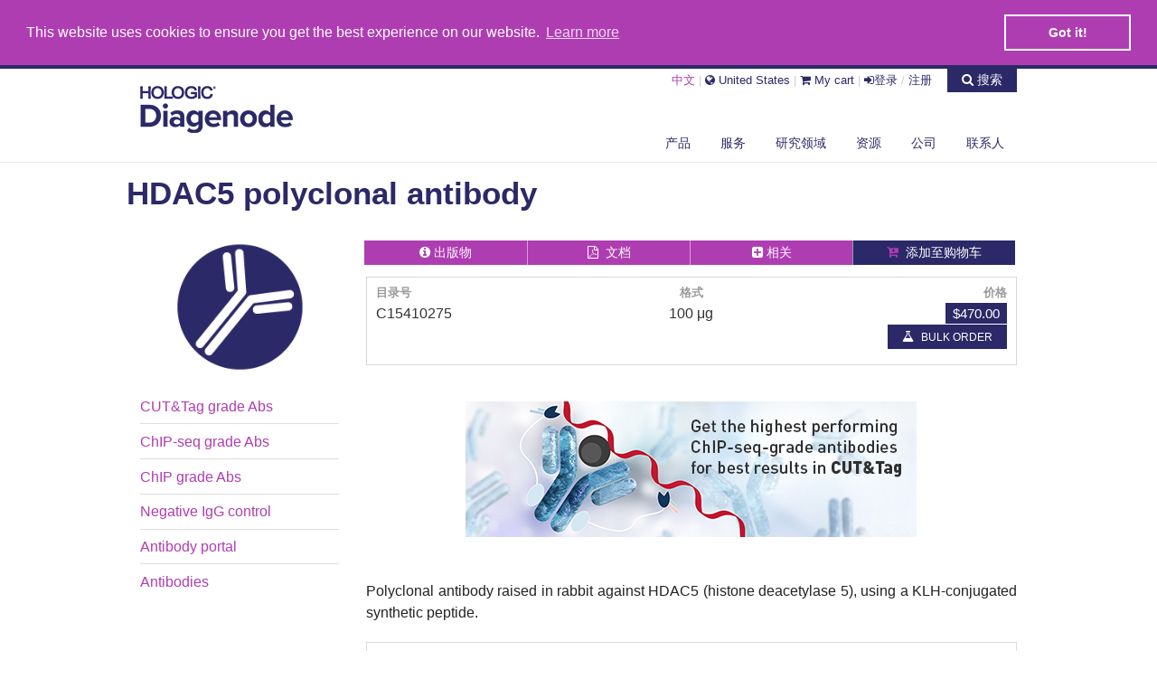

--- FILE ---
content_type: text/html; charset=UTF-8
request_url: https://www.diagenode.com/cn/p/hdac5-polyclonal-antibody-classic-100-mg
body_size: 19659
content:
<!DOCTYPE html>
<html lang=cn>

<head>
	<title>HDAC5 Polyclonal Antibody | Diagenode	</title>
	<meta name="description" content="HDAC5 (Histone deacetylase 5) Polyclonal Antibody  validated  in ELISA, IHC, WB and IF. "/><meta name="keywords" content=""/>	<meta http-equiv="Content-Type" content="text/html; charset=utf-8" />	<meta http-equiv="X-UA-Compatible" content="IE=edge">
	<meta name="viewport" content="width=device-width, initial-scale=1, minimum-scale=1">
	<meta name="twitter:site" content="@diagenode">
	<meta name="twitter:creator" content="@diagenode">
	<link href="https://plus.google.com/+diagenode" rel="publisher" />
	

	<link href="https://www.diagenode.com/cn/p/hdac5-polyclonal-antibody-classic-100-mg" rel="canonical"/><link rel="alternate" hreflang="x-default" href="https://www.diagenode.com/en/p/hdac5-polyclonal-antibody-classic-100-mg"><link rel="alternate" hreflang="zh-CN" href="https://www.diagenode.com/cn/p/hdac5-polyclonal-antibody-classic-100-mg"><link href="/favicon.ico" type="image/x-icon" rel="icon"/><link href="/favicon.ico" type="image/x-icon" rel="shortcut icon"/><meta name="twitter:card" 			content="product"><meta name="twitter:title" 			content="HDAC5 polyclonal antibody "><meta name="twitter:image" 			content="https://www.diagenode.com/img/product/antibodies/antibody.png"><meta name="twitter:description" 	content="Polyclonal antibody raised in rabbit against HDAC5 (histone deacetylase 5), using a KLH-conjugated synthetic peptide."><meta property="og:url"                content="https://www.diagenode.com/cn/p/hdac5-polyclonal-antibody-classic-100-mg" /><meta property="og:type"               content="product" /><meta property="og:title"              content="HDAC5 polyclonal antibody "><meta property="og:description"        content="Polyclonal antibody raised in rabbit against HDAC5 (histone deacetylase 5), using a KLH-conjugated synthetic peptide."><meta property="og:image"              content="https://www.diagenode.com/img/product/antibodies/antibody.png"><link rel="stylesheet" type="text/css" href="https://cdnjs.cloudflare.com/ajax/libs/foundation/5.5.2/css/foundation.min.css"/><link rel="stylesheet" type="text/css" href="https://cdnjs.cloudflare.com/ajax/libs/foundation/5.5.2/css/normalize.min.css"/><link rel="stylesheet" type="text/css" href="https://maxcdn.bootstrapcdn.com/font-awesome/4.7.0/css/font-awesome.min.css"/><link rel="stylesheet" type="text/css" href="https://cdnjs.cloudflare.com/ajax/libs/slick-carousel/1.4.1/slick.min.css"/><link rel="stylesheet" type="text/css" href="https://cdnjs.cloudflare.com/ajax/libs/slick-carousel/1.4.1/slick-theme.min.css"/><link rel="stylesheet" type="text/css" href="/css/app.css?v=1.4.5"/><link rel="stylesheet" type="text/css" href="/css/magnific-popup.css"/><link rel="stylesheet" type="text/css" href="/css/carousel.css?v=1.0.9"/><link rel="stylesheet" type="text/css" href="https://cdnjs.cloudflare.com/ajax/libs/cookieconsent2/3.0.3/cookieconsent.min.css"/><link rel="stylesheet" type="text/css" href="/css/flipclock.css"/><link rel="stylesheet" type="text/css" href="https://cdnjs.cloudflare.com/ajax/libs/selectize.js/0.12.1/css/selectize.default.min.css"/><script type="text/javascript" src="https://ajax.googleapis.com/ajax/libs/jquery/2.1.3/jquery.min.js"></script><script type="text/javascript" src="https://cdnjs.cloudflare.com/ajax/libs/modernizr/2.8.3/modernizr.min.js"></script><script type="text/javascript" src="https://cdnjs.cloudflare.com/ajax/libs/parsley.js/2.8.1/parsley.min.js"></script><script type="text/javascript" src="https://cdnjs.cloudflare.com/ajax/libs/foundation/5.5.2/js/foundation.min.js"></script><script type="text/javascript" src="https://maxcdn.bootstrapcdn.com/bootstrap/4.0.0/js/bootstrap.min.js"></script><script type="text/javascript" src="https://cdnjs.cloudflare.com/ajax/libs/slick-carousel/1.4.1/slick.min.js"></script><script type="text/javascript" src="/js/jquery.magnific-popup.min.js"></script><script type="text/javascript" src="https://cdnjs.cloudflare.com/ajax/libs/selectize.js/0.12.1/js/standalone/selectize.min.js"></script><script type="text/javascript" src="https://cdnjs.cloudflare.com/ajax/libs/cookieconsent2/3.0.3/cookieconsent.min.js"></script><script type="text/javascript" src="/js/readmore.min.js"></script><script type="text/javascript" src="/js/honeypot.js"></script><script type="text/javascript" src="https://www.google.com/recaptcha/api.js?hl=en&onload=onRecaptchaLoadCallback&render=explicit" async="async" defer="defer"></script><script type="text/javascript">
//<![CDATA[
var recaptcha697538a839e2e;
var recaptcha697538a829a9c;
var onRecaptchaLoadCallback = function() {
recaptcha697538a829a9c = grecaptcha.render('recaptcha697538a829a9c', {"sitekey":"6LeTRVkUAAAAAPj_cUlLNL6VWKw7xwOFiAh681Bo","theme":"light"});
recaptcha697538a839e2e = grecaptcha.render('recaptcha697538a839e2e', {"sitekey":"6LeTRVkUAAAAAPj_cUlLNL6VWKw7xwOFiAh681Bo","theme":"light"});
}
//]]>
</script>	<!-- Facebook Pixel Code -->
	<script>
		! function(f, b, e, v, n, t, s) {
			if (f.fbq) return;
			n = f.fbq = function() {
				n.callMethod ?
					n.callMethod.apply(n, arguments) : n.queue.push(arguments)
			};
			if (!f._fbq) f._fbq = n;
			n.push = n;
			n.loaded = !0;
			n.version = '2.0';
			n.queue = [];
			t = b.createElement(e);
			t.async = !0;
			t.src = v;
			s = b.getElementsByTagName(e)[0];
			s.parentNode.insertBefore(t, s)
		}(window,
			document, 'script', 'https://connect.facebook.net/en_US/fbevents.js');
		fbq('init', '1024472520974454');
		fbq('track', 'PageView');
	</script>
	<noscript><img height="1" width="1" style="display:none" src="https://www.facebook.com/tr?id=1024472520974454&ev=PageView&noscript=1" /></noscript>
	<!-- DO NOT MODIFY -->
	<!-- End Facebook Pixel Code -->
	

	
<!-- 	<script type="text/javascript">
		(function(c, l, a, r, i, t, y) {
			c[a] = c[a] || function() {
				(c[a].q = c[a].q || []).push(arguments)
			};
			t = l.createElement(r);
			t.async = 1;
			t.src = "https://www.clarity.ms/tag/" + i;
			y = l.getElementsByTagName(r)[0];
			y.parentNode.insertBefore(t, y);
		})(window, document, "clarity", "script", "8saesoq2e3");
	</script>
 -->



</head>

<body>
	<script type="text/javascript">
		window.dataLayer = window.dataLayer || [];
		(function($) { $.fn.addToCart = function(name,id,price,quantity) {
	dataLayer.push({
	'event': 'addToCart',
	'ecommerce': {
	'currencyCode': 'USD',
	'add': {
	'products': [{
	'name': name,
	'id': id,
	'price': price,
	'quantity': quantity
	}]
	}}});};
	})(jQuery);
	dataLayer.push({ 'ecommerce': {'currencyCode': 'USD',
	'impressions': [],'detail' : {'actionField' : {'list' :
	'All antibodies'}, 'products': [{'name' : 'HDAC5 polyclonal antibody ',
	'id': 'C15410275',
	'price' : '470',
	'category' : 'All antibodies'}]}}}); </script>
		</script>
	<!-- End  Enhanced ecommerce through Google Tag Manager -->
		<!-- Google Tag Manager -->
	<noscript><iframe src="//www.googletagmanager.com/ns.html?id=GTM-W48VMZ" height="0" width="0" style="display:none;visibility:hidden"></iframe></noscript>
	<script>
		(function(w, d, s, l, i) {
			w[l] = w[l] || [];
			w[l].push({
				'gtm.start': new Date().getTime(),
				event: 'gtm.js'
			});
			var f = d.getElementsByTagName(s)[0],
				j = d.createElement(s),
				dl = l != 'dataLayer' ? '&l=' + l : '';
			j.async = true;
			j.src =
				'//www.googletagmanager.com/gtm.js?id=' + i + dl;
			f.parentNode.insertBefore(j, f);
		})(window, document, 'script', 'dataLayer', 'GTM-W48VMZ');
	</script>
	<!-- End Google Tag Manager -->

	<!-- BEGIN: HEADER -->
	<div class="container headerstyle">
		<div class="row" style="margin-top:-1px;">
			<div class="small-3 large-3 columns" style="padding-top:16px">
				<a href="/cn"><img src="/img/diagenode-hologic_logo.png" alt="Diagenode"/></a>			</div>

			<div class="small-9 large-9 columns">

				<div class="large-12 columns no-padding-right">

					<div class="pull-right">

						<small>
														<a data-dropdown="drop0" aria-controls="drop0" aria-expanded="false" style="color:#AF3DB2">中文</a>
							<div id="drop0" data-dropdown-content class="f-dropdown content" aria-hidden="true" tabindex="-1">
								<ul class="no-bullet">
									<li>
										<a href="/en/p/hdac5-polyclonal-antibody-classic-100-mg">EN</a>									</li>
									<li>
										<a href="/jp/p/hdac5-polyclonal-antibody-classic-100-mg">日本語</a>									</li>
									<li>
										<a href="/cn/p/hdac5-polyclonal-antibody-classic-100-mg">中文</a>									</li>
								</ul>
							</div>
							<!---->
							<span style="color:#CCC">|</span>
							<a href="#" data-reveal-id="countryModal" rel="nofollow" class="top-menu-link"><i class="fa fa-globe"></i> United States</a>
							<span style="color:#CCC">|</span>
							<a href="/cn/pages/online-store" class="top-menu-link" rel="nofollow"><i class="fa fa-shopping-cart"></i> My cart</a> <span style="color:#CCC">|</span> <a data-reveal-id="loginModal" class="top-menu-link"><i class="fa fa-sign-in"></i>登录</a> <span style="color:#CCC">/</span> <a href="/cn/users/register" class="top-menu-link" rel="nofollow">注册</a>						</small>



						<a href="#" id="search_toggle" style="font-variant: small-caps; text-transform:none; margin-left:0.8rem;" class="tiny alert button"><i class="fa fa-search"> </i> 搜索</a>

											</div>
				</div>

			</div>
		</div>
		<div class="row">
			<div class="large-12 columns" style="margin-top:-18px;margin-bottom:-13px">

				<ul class="button-group right">
					<li>
						
<a data-dropdown="dropprod" aria-controls="dropprod" aria-expanded="false" class="small button secondary">产品</a>
<div id="dropprod" data-dropdown-content class="f-dropdown large content" aria-hidden="true" tabindex="-1">
    <div class="row">

            <div class="large-6 columns"><h6 class="subheader"><a href="/cn/categories/shearing-technologies">剪切技术</a></h6><hr/><ul class="no-bullet"><li><a href="/cn/categories/bioruptor-shearing-device">Bioruptor<sup>&reg;</sup></a></li><li><a href="/cn/categories/megaruptor">Megaruptor<sup>&reg;</sup></a></li><li><a href="/cn/categories/one-shearing-device">One<sup>&reg;</sup></a></li><li><a href="/cn/categories/bioruptor-maintenance">Maintenance Plans</a></li></ul><br/><h6 class="subheader"><a href="/cn/categories/tagmentation">Tagmentation</a></h6><hr/><ul class="no-bullet"></ul><br/><h6 class="subheader"><a href="/cn/categories/chromatin-function">Chromatin studies</a></h6><hr/><ul class="no-bullet"><li><a href="/cn/categories/chromatin-shearing">Chromatin shearing</a></li><li><a href="/cn/categories/chromatin-immunoprecipitation">Chromatin immunoprecipitation</a></li><li><a href="/cn/categories/chromatin-ip-chipmentation">ChIPmentation&trade;</a></li><li><a href="/cn/categories/cutandtag">CUT&Tag</a></li><li><a href="/cn/categories/atac-seq">ATAC-seq</a></li></ul><br/><h6 class="subheader"><a href="/cn/categories/dna-methylation">DNA methylation</a></h6><hr/><ul class="no-bullet"><li><a href="/cn/categories/bisulfite-conversion">Bisulfite conversion</a></li><li><a href="/cn/categories/methylated-dna-immunoprecipitation">Methylated DNA Immunoprecipitation</a></li><li><a href="/cn/categories/methylbinding-domain-protein-assay">Methylbinding domain protein</a></li><li><a href="/cn/categories/hydroxymethylated-dna-immunoprecipitation">Hydroxymethylated DNA Immunoprecipitation</a></li></ul><br/><h6 class="subheader"><a href="/cn/categories/crispr-cas9-genome-editing">Genome editing (CRISPR/Cas9)</a></h6><hr/><ul class="no-bullet"><li><a href="/cn/categories/selection-of-guide-rna-by-ChIP">Selection of guide RNA by ChIP</a></li></ul><br/></div><div class="large-6 columns"><h6 class="subheader"><a href="/cn/categories/antibodies">Antibodies</a></h6><hr/><ul class="no-bullet"><li><a href="/cn/categories/all-antibodies">All antibodies</a></li><li><a href="/cn/categories/sample-size-antibodies">Sample size antibodies</a></li><li><a href="/cn/categories/chip-seq-grade-antibodies">ChIP-seq grade antibodies</a></li><li><a href="/cn/categories/chip-grade-antibodies">ChIP-grade antibodies</a></li><li><a href="/cn/categories/western-blot-antibodies">Western Blot Antibodies</a></li><li><a href="/cn/categories/dna-methylation-antibody">DNA modifications</a></li><li><a href="/cn/categories/rna-modifications-antibodies">RNA modifications</a></li><li><a href="/cn/categories/crispr-cas9">CRISPR/Cas9 antibodies</a></li><li><a href="/cn/categories/cut-and-tag-antibodies">CUT&Tag Antibodies</a></li></ul><br/><h6 class="subheader"><a href="/cn/categories/library-preparation">NGS Library preparation</a></h6><hr/><ul class="no-bullet"><li><a href="/cn/categories/library-preparation-for-ChIP-seq">Library preparation for ChIP-seq</a></li><li><a href="/cn/categories/Library-preparation-for-RNA-seq">Library preparation for RNA sequencing </a></li><li><a href="/cn/categories/library-preparation-for-dna-sequencing">Library preparation for DNA sequencing</a></li></ul><br/><h6 class="subheader"><a href="/cn/categories/epigenetic-automation">Automation</a></h6><hr/><ul class="no-bullet"><li><a href="/cn/categories/ip-star-accessories">IP-Star accessories</a></li></ul><br/><h6 class="subheader"><a href="/cn/categories/reagents">Reagents</a></h6><hr/><ul class="no-bullet"><li><a href="/cn/categories/primer-indexes-for-tagmented-libraries">Primer indexes for tagmented libraries</a></li><li><a href="/cn/categories/exosomes">Exosomes</a></li></ul><br/></div>
    </div>
</div>
					</li>
					
					<li>
					<a href="/cn/categories/Services" class="small button secondary">服务</a>					
					</li>
					
					<li>
																		<a href="/cn/areas" class="small button secondary">研究领域</a>


					</li>
					<li>
						<a data-dropdown="drop1" aria-controls="drop1" aria-expanded="false" class="small button secondary">资源</a>
						<div id="drop1" data-dropdown-content class="f-dropdown content" aria-hidden="true" tabindex="-1">
							<ul class="no-bullet">
								<li><a href="/cn/protocols">方案</a>								</li>
								<li><a href="/cn/publications">出版物</a>								</li>
								<li><a href="/cn/documents">文档</a>								</li>
								<li><a href="/cn/testimonials">证明书</a>								</li>
								<li><a href="/cn/pages/videos">Videos</a>								</li>
								<li><a href="/cn/pages/webinar">Webinars</a>								</li>
							</ul>
						</div>
					</li>
					<li>
						<a data-dropdown="drop2" aria-controls="drop2" aria-expanded="false" class="small button secondary">公司</a>
						<div id="drop2" data-dropdown-content class="f-dropdown content" aria-hidden="true" tabindex="-1">
							<ul class="no-bullet">
								<li><a href="/cn/pages/about">关于我们</a>								</li>
								<li><a href="/cn/events">活动</a>								</li>
								<li><a href="/cn/news">新闻</a>								</li>
								<li><a href="/cn/pages/careers">招贤纳士</a>								</li>
								<li><a href="/cn/pages/scientific-programs">科学项目</a>								</li>
							</ul>
						</div>
					</li>
					<li>
					<a href="/cn/pages/contact" class="small button secondary">联系人</a>						<div id="drop3" data-dropdown-content class="f-dropdown content" aria-hidden="true" tabindex="-1">
						</div>
					</li>
				</ul>
			</div>
		</div>
	</div><!-- END: HEADER -->
	<br>




	<!-- BEGIN: CONTENT -->
	<div class="container" id="content_site">
		<div class="row">
			<div class="large-12 columns">
				<!-- BEGIN: BREADCRUMBS -->
								<ul class="breadcrumbs" itemscope itemtype="https://schema.org/BreadcrumbList">
											<li itemprop="itemListElement" itemscope itemtype="https://schema.org/ListItem">
							<a itemprop="item" href="https://www.diagenode.com/cn">
								<i class="fa fa-home"></i> <span itemprop="name">Diagenode.com</span>
							</a>
							<meta itemprop="position" content="1" />
						</li>
										<li itemprop="itemListElement" itemscope itemtype="https://schema.org/ListItem"><a itemprop="item" href="/cn/categories/all-antibodies"><span itemprop="name">All antibodies</span></a>, <a itemprop="item" href="/cn/categories/chromatin-modifying-proteins-histone-transferase"><span itemprop="name">Histone modifying enzymes</span></a><meta itemprop="position" content="2" /></li><li itemprop="itemListElement" itemscope itemtype="https://schema.org/ListItem"><a itemprop="item" href="/cn/p/hdac5-polyclonal-antibody-classic-100-mg"><span itemprop="name">HDAC5 polyclonal antibody </span></a><meta itemprop="position" content="3" /></li>				</ul>
				<!-- END: BREADCRUMBS -->

								<div class="row" id="big_search" style="display: none">
					<div class="small-12 medium-12 large-12 columns">
						<div class="row panel no-padding-right no-padding-left">
    <div class="small-12 medium-12 large-12 columns">
        <div class="small-11 medium-11 large-11 columns no-padding-right no-padding-left">
        <form action="/cn/p/hdac5-polyclonal-antibody-classic-100-mg" id="SearchSlugForm" method="post" accept-charset="utf-8"><div style="display:none;"><input type="hidden" name="_method" value="POST"/></div><div class="input text"><input name="data[Search][name]" class="search"  placeholder="您在寻找什么？" type="text" id="SearchName"/></div></form>        </div>
        <div class="small-1 medium-1 large-1 columns">
            <i class="hide-for-small-only home-fa-search fa fa-search"> </i>
        </div>
    </div>
</div>

<script>
    var $search = $('#SearchName').selectize({
        valueField: 'slug',
        total: 10,
        delimiter: null,
        labelField: 'name',
        searchField: ['name', 'description', 'catalog_number'],
        create: function(input,callback) {
            if (/publication/i.test(input)) {
                input = input.replace('in publications','').replace('in publication','');
                input = input.replace('publications','').replace('publication','');
                window.location.href = "https://www.diagenode.com/cn/publications/search?keyword="+encodeURIComponent(input);
            } else if (/document/i.test(input)) {
                input = input.replace('in documents','').replace('in document','');
                input = input.replace('documents','').replace('document','');
                window.location.href = "https://www.diagenode.com/cn/documents/search?keyword="+encodeURIComponent(input);
            } else if (/protocol/i.test(input)) {
                input = input.replace('in protocols','').replace('in protocol','');
                input = input.replace('protocols','').replace('protocol','');
                window.location.href = "https://www.diagenode.com/cn/protocols/search?keyword="+encodeURIComponent(input);
            } else {
                window.location.href = "https://www.diagenode.com/cn/products/search?keyword="+encodeURIComponent(input);
            }
            callback();
            //return { slug: input, name: input  }
        },
        persist: false,
        addPrecedence: true,
        render: {
            item: function(item,escape) {
                return '<div>' + (item.name) + '</div>';
            },
            option: function(item,escape) {
                return "<div>" + "<span class='success label'>" + item.catalog_number + "</span> " +
                        "<strong style='color:#B21329'>" + (item.name) + "</strong>" +
                        "<span style='color:#999;'><small> (" + item.format + ")</small></span>" +
                        "<br/><div style='font-size:0.95em;color:#666;padding:2px'>" + (item.description) + "</div></div>";
            },
            option_create: function(data, escape) {
                //return '<div class="create" style="font-size:1.25em">Search for <strong>' + escape(data.input) + '</strong>&hellip;</div>';
                return "<div class='create'>" +
                        "<span style='color:#B21329'>Search for <strong>" + escape(data.input) + "</strong>&hellip;</span>" +
                        '<br/><div style="font-size:0.95em;color:#666;padding:2px">Scroll through the items below or simply press enter to search for "' + escape(data.input) + '". Examples: "h3k4", "cas9 publications", "dna shearing protocols", "bioruptor documents", ...</div></div>';
            }
        },
        load: function(query, callback) {
            if (!query.length) return callback();
            $.ajax({
                url: 'https://www.diagenode.com/cn/products/ajax/' + encodeURIComponent(query),
                type: 'GET',
                dataType: 'json',
                error: function(res) {
                    callback();
                },
                success: function(res) {
                    console.log(res);
                    callback(res.products.slice(0,500));
                }
            });
        },
        onItemAdd: function(value,item) {
            window.location.href = "https://www.diagenode.com/cn/p/"+value;
        },
    });
    $('#search_toggle').click(function(){
        $('#big_search').slideToggle('fast',function() { $search[0].selectize.focus(); });
    });
</script>
					</div>
				</div>
			</div>
		</div>

		
		


<div class="row" itemscope itemtype="http://schema.org/Product">
    <div class="row">
        <div class="small-12 medium-12 large-12 columns">
            <h1 itemprop="name">HDAC5 polyclonal antibody             </h1>
        </div>
    </div>
    <div class="medium-3 large-3 columns">
        <img src="/img/product/antibodies/antibody.png" alt="Mouse IgG" itemprop="image" data-reveal-id="exampleModal1" style="cursor: zoom-in"/>            <div class="reveal-modal" id="exampleModal1" data-reveal>
                <img src="/img/product/antibodies/antibody.png" alt="Mouse IgG" itemprop="image"/>                <a class="close-reveal-modal" aria-label="Close modal" type="button">
                    <span aria-hidden="true">&times;</span>
                </a>
            </div>
        

        <br />

        
        
        <!-- <br/><a href="https://www.diagenode.com/publications/view/" class="help radius small button" title="highlited_publication">PUB FLASH<hr/><em></em><br/><br/><span style="color:#999">BRAIN RESEARCH</span></a> -->


        
        
                <div class="text-right hide-for-small">
                    </div>
        
        <br><ul style="list-style:none; padding-left:0; margin-left:0"><li><a href="https://www.diagenode.com/en/categories/cut-and-tag-antibodies">CUT&Tag grade Abs</a></li><hr><li><a href="https://www.diagenode.com/en/categories/chip-seq-grade-antibodies">ChIP-seq grade Abs</a></li><hr><li><a href="https://www.diagenode.com/en/categories/chip-grade-antibodies">ChIP grade Abs</a></li><hr><li><a href="https://www.diagenode.com/en/categories/isotype-controls">Negative IgG control</a></li><hr><li><a href="https://www.diagenode.com/en/pages/antibody-portal">Antibody portal</a></li><hr><li><a href="https://www.diagenode.com/en/categories/antibodies">Antibodies</a></li></ul>

    </div>


    <div class="medium-9 large-9 columns">

        <ul class="button-group even-4">
            <!--li>
                                    </li-->
            <li><a href="#" class="tiny details button" id="publication_trigger"><i class="fa fa-info-circle"></i></i><span class="show-for-large-up">&nbsp;出版物</span></a></li>
            <li><a href="#" class="tiny details button" id="document_trigger"><i class="fa fa-file-pdf-o"></i> <span class="show-for-large-up">&nbsp;文档</span></a>
            </li>
            <li><a href="#" class="tiny details button" id="related_trigger"><i class="fa fa-plus-square"></i><span class="show-for-large-up">&nbsp;相关</span></a>
            </li>
            <li>
                <!-- BEGIN: ADD TO CART MODAL --><div id="cartModal-2394" class="reveal-modal small" data-reveal aria-labelledby="modalTitle" aria-hidden="true" role="dialog">
<form action="/cn/carts/add/2394" id="CartAdd/2394Form" method="post" accept-charset="utf-8"><div style="display:none;"><input type="hidden" name="_method" value="POST"/></div><input type="hidden" name="data[Cart][product_id]" value="2394" id="CartProductId"/>
<div class="row">
    <div class="small-12 medium-12 large-12 columns">
        
        <p>将 <input name="data[Cart][quantity]" placeholder="1" value="1" min="1" style="width:60px;display:inline" type="number" id="CartQuantity" required="required"/> <strong> HDAC5 polyclonal antibody </strong> 添加至我的购物车。</p>

        <div class="row">
            <div class="small-6 medium-6 large-6 columns">
                <button class="alert small button expand" onclick="$(this).addToCart('HDAC5 polyclonal antibody ',
                    'C15410275',
                     '470',
                       $('#CartQuantity').val());" name="checkout" id="checkout" value="checkout" type="submit">结账</button>            </div>
            <div class="small-6 medium-6 large-6 columns">
                <button class="alert small button expand" onclick="$(this).addToCart('HDAC5 polyclonal antibody ',
                    'C15410275',
                    '470',
                       $('#CartQuantity').val());" name="keepshop" id="keepshop" type="submit">继续购物</button>            </div>
        </div>
    </div>
</div>

</form><a class="close-reveal-modal" aria-label="Close">&#215;</a></div><!-- END: ADD TO CART MODAL --><a href="#" id="hdac5-polyclonal-antibody-classic-100-mg" data-reveal-id="cartModal-2394" class="expand tiny alert button"><i class="fa fa-cart-plus"></i><span class="show-for-large-up">&nbsp; 添加至购物车</span></a>            </li>
        </ul>

        <div class="row">
            <div class="small-12 medium-12 large-12 columns">
                <div class="panel" style="background-color:#FFF;padding:4px 10px 4px 10px">
                    <div class="row">
                        <div class="small-4 medium-4 large-4 columns">
                            <small><strong style="color:#999;font-variant:small-caps">目录号</strong></small>
                        </div>
                        <div class="small-4 medium-4 large-4 columns text-center">
                            <small><strong style="color:#999;font-variant:small-caps">格式</strong></small>
                        </div>
                        <div class="small-4 medium-4 large-4 columns text-right">
                                                            <small><strong style="color:#999;font-variant:small-caps">价格</strong></small>
                                                    </div>
                    </div>
                    <div class="row">
                        <div class="small-4 medium-4 large-4 columns">
                                                        C15410275                        </div>
                        <div class="small-4 medium-4 large-4 columns text-center">
                            100 μg                        </div>
                        <div class="small-4 medium-4 large-4 columns text-right">
                            <span class="label-primary label alert">$470.00</span><!-- BEGIN: QUOTE MODAL --><div id="quoteModal-ab" class="reveal-modal small" data-reveal aria-labelledby="modalTitle" aria-hidden="true" role="dialog">
<div class="row">
    <div class="small-12 medium-12 large-12 columns">
        <h3>获得报价</h3><p class="lead">Request a quote for a bulk order  for <strong>HDAC5 polyclonal antibody </strong>. Please fill out the form here below. Your local sales account manager will get in touch with you
            shortly and send you a quotation based on your requirements.</p>

    </div>
</div>

<form action="/cn/quotes/quote?id=2394" id="QuoteQuote?id=2394Form" method="post" accept-charset="utf-8"><div style="display:none;"><input type="hidden" name="_method" value="POST"/></div><input type="hidden" name="data[Quote][product_id]" value="2394" id="QuoteProductId"/><input type="hidden" name="data[Quote][formLoaded6tY4bPYk]" value="bFVLbDNnL0I0dkpLTFN5bTFJVVRaUT09" id="QuoteFormLoaded6tY4bPYk"/>
<div class="row collapse">
    <div class="small-3 large-2 columns">
        <span class="prefix">数量</span>
    </div>
    <div class="small-9 large-10 columns">
        <input name="data[Quote][quantity]" placeholder="100 ml" type="text" id="QuoteQuantity"/>    </div>
</div>

<div class="row collapse">
    <div class="small-3 large-2 columns">
        <span class="prefix">名字</span>
    </div>
    <div class="small-9 large-10 columns">
        <input name="data[Quote][first_name]" placeholder="john" maxlength="255" type="text" id="QuoteFirstName" required="required"/>    </div>
</div>

<div class="row collapse">
    <div class="small-3 large-2 columns">
        <span class="prefix">姓氏</span>
    </div>
    <div class="small-9 large-10 columns">
        <input name="data[Quote][last_name]" placeholder="doe" maxlength="255" type="text" id="QuoteLastName" required="required"/>    </div>
</div>

<div class="row collapse">
    <div class="small-3 large-2 columns">
        <span class="prefix">Company <sup style="font-size:16px;color:red;">*</sup></span>
    </div>
    <div class="small-9 large-10 columns">
        <input name="data[Quote][company]" placeholder="Organisation / Institute" maxlength="255" type="text" id="QuoteCompany" required="required"/>    </div>
</div>

<div class="row collapse">
    <div class="small-3 large-2 columns">
        <span class="prefix">电话号码</span>
    </div>
    <div class="small-9 large-10 columns">
        <input name="data[Quote][phone_number]" placeholder="+1 862 209-4680" maxlength="255" type="text" id="QuotePhoneNumber"/>    </div>
</div>

<div class="row collapse">
    <div class="small-3 large-2 columns">
        <span class="prefix">City</span>
    </div>
    <div class="small-9 large-10 columns">
        <input name="data[Quote][city]" placeholder="Denville" maxlength="255" type="text" id="QuoteCity"/>    </div>
</div>

<div class="row collapse">
    <div class="small-3 large-2 columns">
        <span class="prefix">Country</span>
    </div>
    <div class="small-9 large-10 columns">
        <select name="data[Quote][country]" required="required" class="triggers" id="country_selector_quote-2394">
<option value="">-- select a country --</option>
<option value="AF">Afghanistan</option>
<option value="AX">Åland Islands</option>
<option value="AL">Albania</option>
<option value="DZ">Algeria</option>
<option value="AS">American Samoa</option>
<option value="AD">Andorra</option>
<option value="AO">Angola</option>
<option value="AI">Anguilla</option>
<option value="AQ">Antarctica</option>
<option value="AG">Antigua and Barbuda</option>
<option value="AR">Argentina</option>
<option value="AM">Armenia</option>
<option value="AW">Aruba</option>
<option value="AU">Australia</option>
<option value="AT">Austria</option>
<option value="AZ">Azerbaijan</option>
<option value="BS">Bahamas</option>
<option value="BH">Bahrain</option>
<option value="BD">Bangladesh</option>
<option value="BB">Barbados</option>
<option value="BY">Belarus</option>
<option value="BE">Belgium</option>
<option value="BZ">Belize</option>
<option value="BJ">Benin</option>
<option value="BM">Bermuda</option>
<option value="BT">Bhutan</option>
<option value="BO">Bolivia</option>
<option value="BQ">Bonaire, Sint Eustatius and Saba</option>
<option value="BA">Bosnia and Herzegovina</option>
<option value="BW">Botswana</option>
<option value="BV">Bouvet Island</option>
<option value="BR">Brazil</option>
<option value="IO">British Indian Ocean Territory</option>
<option value="BN">Brunei Darussalam</option>
<option value="BG">Bulgaria</option>
<option value="BF">Burkina Faso</option>
<option value="BI">Burundi</option>
<option value="KH">Cambodia</option>
<option value="CM">Cameroon</option>
<option value="CA">Canada</option>
<option value="CV">Cape Verde</option>
<option value="KY">Cayman Islands</option>
<option value="CF">Central African Republic</option>
<option value="TD">Chad</option>
<option value="CL">Chile</option>
<option value="CN">China</option>
<option value="CX">Christmas Island</option>
<option value="CC">Cocos (Keeling) Islands</option>
<option value="CO">Colombia</option>
<option value="KM">Comoros</option>
<option value="CG">Congo</option>
<option value="CD">Congo, The Democratic Republic of the</option>
<option value="CK">Cook Islands</option>
<option value="CR">Costa Rica</option>
<option value="CI">Côte d&#039;Ivoire</option>
<option value="HR">Croatia</option>
<option value="CU">Cuba</option>
<option value="CW">Curaçao</option>
<option value="CY">Cyprus</option>
<option value="CZ">Czech Republic</option>
<option value="DK">Denmark</option>
<option value="DJ">Djibouti</option>
<option value="DM">Dominica</option>
<option value="DO">Dominican Republic</option>
<option value="EC">Ecuador</option>
<option value="EG">Egypt</option>
<option value="SV">El Salvador</option>
<option value="GQ">Equatorial Guinea</option>
<option value="ER">Eritrea</option>
<option value="EE">Estonia</option>
<option value="ET">Ethiopia</option>
<option value="FK">Falkland Islands (Malvinas)</option>
<option value="FO">Faroe Islands</option>
<option value="FJ">Fiji</option>
<option value="FI">Finland</option>
<option value="FR">France</option>
<option value="GF">French Guiana</option>
<option value="PF">French Polynesia</option>
<option value="TF">French Southern Territories</option>
<option value="GA">Gabon</option>
<option value="GM">Gambia</option>
<option value="GE">Georgia</option>
<option value="DE">Germany</option>
<option value="GH">Ghana</option>
<option value="GI">Gibraltar</option>
<option value="GR">Greece</option>
<option value="GL">Greenland</option>
<option value="GD">Grenada</option>
<option value="GP">Guadeloupe</option>
<option value="GU">Guam</option>
<option value="GT">Guatemala</option>
<option value="GG">Guernsey</option>
<option value="GN">Guinea</option>
<option value="GW">Guinea-Bissau</option>
<option value="GY">Guyana</option>
<option value="HT">Haiti</option>
<option value="HM">Heard Island and McDonald Islands</option>
<option value="VA">Holy See (Vatican City State)</option>
<option value="HN">Honduras</option>
<option value="HK">Hong Kong</option>
<option value="HU">Hungary</option>
<option value="IS">Iceland</option>
<option value="IN">India</option>
<option value="ID">Indonesia</option>
<option value="IR">Iran, Islamic Republic of</option>
<option value="IQ">Iraq</option>
<option value="IE">Ireland</option>
<option value="IM">Isle of Man</option>
<option value="IL">Israel</option>
<option value="IT">Italy</option>
<option value="JM">Jamaica</option>
<option value="JP">Japan</option>
<option value="JE">Jersey</option>
<option value="JO">Jordan</option>
<option value="KZ">Kazakhstan</option>
<option value="KE">Kenya</option>
<option value="KI">Kiribati</option>
<option value="KP">Korea, Democratic People&#039;s Republic of</option>
<option value="KR">Korea, Republic of</option>
<option value="KW">Kuwait</option>
<option value="KG">Kyrgyzstan</option>
<option value="LA">Lao People&#039;s Democratic Republic</option>
<option value="LV">Latvia</option>
<option value="LB">Lebanon</option>
<option value="LS">Lesotho</option>
<option value="LR">Liberia</option>
<option value="LY">Libya</option>
<option value="LI">Liechtenstein</option>
<option value="LT">Lithuania</option>
<option value="LU">Luxembourg</option>
<option value="MO">Macao</option>
<option value="MK">Macedonia, Republic of</option>
<option value="MG">Madagascar</option>
<option value="MW">Malawi</option>
<option value="MY">Malaysia</option>
<option value="MV">Maldives</option>
<option value="ML">Mali</option>
<option value="MT">Malta</option>
<option value="MH">Marshall Islands</option>
<option value="MQ">Martinique</option>
<option value="MR">Mauritania</option>
<option value="MU">Mauritius</option>
<option value="YT">Mayotte</option>
<option value="MX">Mexico</option>
<option value="FM">Micronesia, Federated States of</option>
<option value="MD">Moldova</option>
<option value="MC">Monaco</option>
<option value="MN">Mongolia</option>
<option value="ME">Montenegro</option>
<option value="MS">Montserrat</option>
<option value="MA">Morocco</option>
<option value="MZ">Mozambique</option>
<option value="MM">Myanmar</option>
<option value="NA">Namibia</option>
<option value="NR">Nauru</option>
<option value="NP">Nepal</option>
<option value="NL">Netherlands</option>
<option value="NC">New Caledonia</option>
<option value="NZ">New Zealand</option>
<option value="NI">Nicaragua</option>
<option value="NE">Niger</option>
<option value="NG">Nigeria</option>
<option value="NU">Niue</option>
<option value="NF">Norfolk Island</option>
<option value="MP">Northern Mariana Islands</option>
<option value="NO">Norway</option>
<option value="OM">Oman</option>
<option value="PK">Pakistan</option>
<option value="PW">Palau</option>
<option value="PS">Palestine, State of</option>
<option value="PA">Panama</option>
<option value="PG">Papua New Guinea</option>
<option value="PY">Paraguay</option>
<option value="PE">Peru</option>
<option value="PH">Philippines</option>
<option value="PN">Pitcairn</option>
<option value="PL">Poland</option>
<option value="PT">Portugal</option>
<option value="PR">Puerto Rico</option>
<option value="QA">Qatar</option>
<option value="RE">Réunion</option>
<option value="RO">Romania</option>
<option value="RU">Russian Federation</option>
<option value="RW">Rwanda</option>
<option value="BL">Saint Barthélemy</option>
<option value="SH">Saint Helena, Ascension and Tristan da Cunha</option>
<option value="KN">Saint Kitts and Nevis</option>
<option value="LC">Saint Lucia</option>
<option value="MF">Saint Martin (French part)</option>
<option value="PM">Saint Pierre and Miquelon</option>
<option value="VC">Saint Vincent and the Grenadines</option>
<option value="WS">Samoa</option>
<option value="SM">San Marino</option>
<option value="ST">Sao Tome and Principe</option>
<option value="SA">Saudi Arabia</option>
<option value="SN">Senegal</option>
<option value="RS">Serbia</option>
<option value="SC">Seychelles</option>
<option value="SL">Sierra Leone</option>
<option value="SG">Singapore</option>
<option value="SX">Sint Maarten (Dutch part)</option>
<option value="SK">Slovakia</option>
<option value="SI">Slovenia</option>
<option value="SB">Solomon Islands</option>
<option value="SO">Somalia</option>
<option value="ZA">South Africa</option>
<option value="GS">South Georgia and the South Sandwich Islands</option>
<option value="ES">Spain</option>
<option value="LK">Sri Lanka</option>
<option value="SD">Sudan</option>
<option value="SR">Suriname</option>
<option value="SS">South Sudan</option>
<option value="SJ">Svalbard and Jan Mayen</option>
<option value="SZ">Swaziland</option>
<option value="SE">Sweden</option>
<option value="CH">Switzerland</option>
<option value="SY">Syrian Arab Republic</option>
<option value="TW">Taiwan</option>
<option value="TJ">Tajikistan</option>
<option value="TZ">Tanzania</option>
<option value="TH">Thailand</option>
<option value="TL">Timor-Leste</option>
<option value="TG">Togo</option>
<option value="TK">Tokelau</option>
<option value="TO">Tonga</option>
<option value="TT">Trinidad and Tobago</option>
<option value="TN">Tunisia</option>
<option value="TR">Turkey</option>
<option value="TM">Turkmenistan</option>
<option value="TC">Turks and Caicos Islands</option>
<option value="TV">Tuvalu</option>
<option value="UG">Uganda</option>
<option value="UA">Ukraine</option>
<option value="AE">United Arab Emirates</option>
<option value="GB">United Kingdom</option>
<option value="US" selected="selected">United States</option>
<option value="UM">United States Minor Outlying Islands</option>
<option value="UY">Uruguay</option>
<option value="UZ">Uzbekistan</option>
<option value="VU">Vanuatu</option>
<option value="VE">Venezuela</option>
<option value="VN">Viet Nam</option>
<option value="VG">Virgin Islands, British</option>
<option value="VI">Virgin Islands, U.S.</option>
<option value="WF">Wallis and Futuna</option>
<option value="EH">Western Sahara</option>
<option value="YE">Yemen</option>
<option value="ZM">Zambia</option>
<option value="ZW">Zimbabwe</option>
</select><script>
    $('#country_selector_quote-2394').selectize();
</script><br />
    </div>
</div>
<div class="row collapse">
    <div class="small-3 large-2 columns">
        <span class="prefix">State</span>
    </div>
    <div class="small-9 large-10 columns">
        <input name="data[Quote][state]" id="state-2394" maxlength="3" type="text"/><br />
    </div>
</div>

<div class="row collapse">
    <div class="small-3 large-2 columns">
        <span class="prefix">电子邮箱</span>
    </div>
    <div class="small-9 large-10 columns">
        <input name="data[Quote][email]" placeholder="email@address.com" maxlength="255" type="email" id="QuoteEmail" required="required"/>    </div>
</div>
<div class="row collapse" id="email_v">
    <div class="small-3 large-2 columns">
        <span class="prefix">Email verification<sup style="font-size:16px;color:red;">*</sup></span>
    </div>
    <div class="small-9 large-10 columns">
        <input name="data[Quote][email_v]" autocomplete="nope" type="text" id="QuoteEmailV"/>    </div>
</div>

<div class="row collapse">
    <div class="small-3 large-2 columns">
        <span class="prefix">Comment</span>
    </div>
    <div class="small-9 large-10 columns">
        <textarea name="data[Quote][comment]" placeholder="Additional comments" cols="30" rows="6" id="QuoteComment"></textarea>    </div>
</div>




<div class="row collapse">
    <div class="small-3 large-2 columns">
    </div>
    <div class="small-9 large-10 columns">
        <div class="recaptcha"><div id="recaptcha697538a829a9c"></div></div>    </div>
</div>
<br />

<div class="row collapse">
    <div class="small-3 large-2 columns">
    </div>
    <div class="small-9 large-10 columns">
        <button class="alert button expand" type="submit">Contact me</button>    </div>
</div>



</form>
<script>
    if ($("#country_selector_quote-2394.selectized").val() == 'US') {
        var val = $("#state-2394").val();
        $("#state-2394").replaceWith('<select name="data[Quote][state]" id="state-2394" required><option disabled selected value> -- select a state -- </option><option value="AL">Alabama (AL)</option><option value="AK">Alaska (AK)</option><option value="AZ">Arizona (AZ)</option><option value="AR">Arkansas (AR)</option><option value="CA">California (CA)</option><option value="CO">Colorado (CO)</option><option value="CT">Connecticut (CT)</option><option value="DE">Delaware (DE)</option><option value="FL">Florida (FL)</option><option value="GA">Georgia (GA)</option><option value="HI">Hawaii (HI)</option><option value="ID">Idaho (ID)</option><option value="IL">Illinois (IL)</option><option value="IN">Indiana (IN)</option><option value="IA">Iowa (IA)</option><option value="KS">Kansas (KS)</option><option value="KY">Kentucky (KY)</option><option value="LA">Louisiana (LA)</option><option value="ME">Maine (ME)</option><option value="MD">Maryland (MD)</option><option value="MA">Massachusetts (MA)</option><option value="MI">Michigan (MI)</option><option value="MN">Minnesota (MN)</option><option value="MS">Mississippi (MS)</option><option value="MO">Missouri (MO)</option><option value="MT">Montana (MT)</option><option value="NE">Nebraska (NE)</option><option value="NV">Nevada (NV)</option><option value="NH">New Hampshire (NH)</option><option value="NJ">New Jersey (NJ)</option><option value="NM">New Mexico (NM)</option><option value="NY">New York (NY)</option><option value="NC">North Carolina (NC)</option><option value="ND">North Dakota (ND)</option><option value="OH">Ohio (OH)</option><option value="OK">Oklahoma (OK)</option><option value="OR">Oregon (OR)</option><option value="PA">Pennsylvania (PA)</option><option value="PR">Puerto Rico (PR)</option><option value="RI">Rhode Island (RI)</option><option value="SC">South Carolina (SC)</option><option value="SD">South Dakota (SD)</option><option value="TN">Tennessee (TN)</option><option value="TX">Texas (TX)</option><option value="UT">Utah (UT)</option><option value="VT">Vermont (VT)</option><option value="VA">Virginia (VA)</option><option value="WA">Washington (WA)</option><option value="WV">West Virginia (WV)</option><option value="WI">Wisconsin (WI)</option><option value="WY">Wyoming (WY)</option><option value="DC">District of Columbia (DC)</option><option value="AS">American Samoa (AS)</option><option value="GU">Guam (GU)</option><option value="MP">Northern Mariana Islands (MP)</option><option value="PR">Puerto Rico (PR)</option><option value="UM">United States Minor Outlying Islands (UM)</option><option value="VI">Virgin Islands (VI)</option></select>');
        if (val.length == 2) {
            $("#state-2394").val(val);
        }
        $("#state-2394").parent().parent().show();
    } else if ($("#country_selector_quote-2394.selectized").val() == 'CA') {
        var val = $('#QuoteState').val();
        $("#state-2394").replaceWith('<select name="data[Quote][state]" id="state-2394" required><option disabled selected value> -- select a state -- </option><option value="AB">Alberta (AB)</option><option value="BC">British Columbia (BC)</option><option value="MB">Manitoba (MB)</option><option value="NB">New Brunswick (NB)</option><option value="NL">Newfoundland and Labrador (NL)</option><option value="NS">Nova Scotia (NS)</option><option value="ON">Ontario (ON)</option><option value="PE">Prince Edward Island (PE)</option><option value="QC">Quebec (QC)</option><option value="SK">Saskatchewan (SK)</option></select>');
        if (val.length == 2) {
            $('#QuoteState').val(val);
        }
        $("#state-2394").parent().parent().show();
    } else if ($("#country_selector_quote-2394.selectized").val() == 'DE') {
        var val = $('#QuoteState').val();
        $("#state-2394").replaceWith('<select name="data[Quote][state]" id="state-2394" required><option disabled selected value> -- select a state -- </option><option value="BW">Baden-Württemberg (BW)</option><option value="BY">Bayern (BY)</option><option value="BE">Berlin (BE)</option><option value="BB">Brandeburg (BB)</option><option value="HB">Bremen (HB)</option><option value="HH">Hamburg (HH)</option><option value="HE">Hessen (HE)</option><option value="MV">Mecklenburg-Vorpommern (MV)</option><option value="NI">Niedersachsen (NI)</option><option value="NW">Nordrhein-Westfalen (NW)</option><option value="RP">Rheinland-Pfalz (RP)</option><option value="SL">Saarland (SL)</option><option value="SN">Sachsen (SN)</option><option value ="SA">Sachsen-Anhalt (SA)</option><option value="SH">Schleswig-Holstein (SH)</option><option value="TH">Thüringen</option></select>');
        if (val.length == 2) {
            $('#QuoteState').val(val);
        }
        $("#state-2394").parent().parent().show();
    } else {
        $("#state-2394").parent().parent().hide();
        $("#state-2394").replaceWith('<input name="data[Quote][state]" maxlength="255" type="text" id="state-2394" value="">');
    }

    $("#country_selector_quote-2394.selectized").change(function() {
        if (this.value == 'US') {
            $("#state-2394").replaceWith('<select name="data[Quote][state]" id="state-2394" required><option disabled selected value> -- select a state -- </option><option value="AL">Alabama (AL)</option><option value="AK">Alaska (AK)</option><option value="AZ">Arizona (AZ)</option><option value="AR">Arkansas (AR)</option><option value="CA">California (CA)</option><option value="CO">Colorado (CO)</option><option value="CT">Connecticut (CT)</option><option value="DE">Delaware (DE)</option><option value="FL">Florida (FL)</option><option value="GA">Georgia (GA)</option><option value="HI">Hawaii (HI)</option><option value="ID">Idaho (ID)</option><option value="IL">Illinois (IL)</option><option value="IN">Indiana (IN)</option><option value="IA">Iowa (IA)</option><option value="KS">Kansas (KS)</option><option value="KY">Kentucky (KY)</option><option value="LA">Louisiana (LA)</option><option value="ME">Maine (ME)</option><option value="MD">Maryland (MD)</option><option value="MA">Massachusetts (MA)</option><option value="MI">Michigan (MI)</option><option value="MN">Minnesota (MN)</option><option value="MS">Mississippi (MS)</option><option value="MO">Missouri (MO)</option><option value="MT">Montana (MT)</option><option value="NE">Nebraska (NE)</option><option value="NV">Nevada (NV)</option><option value="NH">New Hampshire (NH)</option><option value="NJ">New Jersey (NJ)</option><option value="NM">New Mexico (NM)</option><option value="NY">New York (NY)</option><option value="NC">North Carolina (NC)</option><option value="ND">North Dakota (ND)</option><option value="OH">Ohio (OH)</option><option value="OK">Oklahoma (OK)</option><option value="OR">Oregon (OR)</option><option value="PA">Pennsylvania (PA)</option><option value="PR">Puerto Rico (PR)</option><option value="RI">Rhode Island (RI)</option><option value="SC">South Carolina (SC)</option><option value="SD">South Dakota (SD)</option><option value="TN">Tennessee (TN)</option><option value="TX">Texas (TX)</option><option value="UT">Utah (UT)</option><option value="VT">Vermont (VT)</option><option value="VA">Virginia (VA)</option><option value="WA">Washington (WA)</option><option value="WV">West Virginia (WV)</option><option value="WI">Wisconsin (WI)</option><option value="WY">Wyoming (WY)</option><option value="DC">District of Columbia (DC)</option><option value="AS">American Samoa (AS)</option><option value="GU">Guam (GU)</option><option value="MP">Northern Mariana Islands (MP)</option><option value="PR">Puerto Rico (PR)</option><option value="UM">United States Minor Outlying Islands (UM)</option><option value="VI">Virgin Islands (VI)</option></select>');
            $("#state-2394").parent().parent().show();
        } else if (this.value == 'CA') {
            $("#state-2394").replaceWith('<select name="data[Quote][state]" id="state-2394" required><option disabled selected value> -- select a state -- </option><option value="AB">Alberta (AB)</option><option value="BC">British Columbia (BC)</option><option value="MB">Manitoba (MB)</option><option value="NB">New Brunswick (NB)</option><option value="NL">Newfoundland and Labrador (NL)</option><option value="NS">Nova Scotia (NS)</option><option value="ON">Ontario (ON)</option><option value="PE">Prince Edward Island (PE)</option><option value="QC">Quebec (QC)</option><option value="SK">Saskatchewan (SK)</option></select>');
            $("#state-2394").parent().parent().show();
        } else if (this.value == 'DE') {
            $("#state-2394").replaceWith('<select name="data[Quote][state]" id="state-2394" required><option disabled selected value> -- select a state -- </option><option value="BW">Baden-Württemberg (BW)</option><option value="BY">Bayern (BY)</option><option value="BE">Berlin (BE)</option><option value="BB">Brandeburg (BB)</option><option value="HB">Bremen (HB)</option><option value="HH">Hamburg (HH)</option><option value="HE">Hessen (HE)</option><option value="MV">Mecklenburg-Vorpommern (MV)</option><option value="NI">Niedersachsen (NI)</option><option value="NW">Nordrhein-Westfalen (NW)</option><option value="RP">Rheinland-Pfalz (RP)</option><option value="SL">Saarland (SL)</option><option value="SN">Sachsen (SN)</option><option value ="SA">Sachsen-Anhalt (SA)</option><option value="SH">Schleswig-Holstein (SH)</option><option value="TH">Thüringen</option></select>');
            $("#state-2394").parent().parent().show();
        } else {
            $("#state-2394").parent().parent().hide();
            $("#state-2394").replaceWith('<input name="data[Quote][state]" maxlength="255" type="text" id="state-2394" value="">');
        }

    });
</script><a class="close-reveal-modal" aria-label="Close">&#215;</a></div><!-- END: LOGIN MODAL --><br><a href="#" id="hdac5-polyclonal-antibody-classic-100-mg" data-reveal-id="quoteModal-ab" class="tiny alert button quote_btn"><i class="fa fa-flask"></i><span class="show-for-large-up">&nbsp; <small>Bulk order</small></span></a>                        </div>
                    </div>
                                    </div>
            </div>
        </div>

        <!--hr-->


        <div class="row" itemprop="description">
            <div class="small-12 medium-12 large-12 columns">
                                <p>
                    <center><a href="/cn/pages/cut-and-tag"><img src="/img/banners/banner-cut_tag-chipmentation-500.jpg" alt=""/></a></center><br/><br/>                    <p><span>Polyclonal antibody raised in rabbit against HDAC5 (histone deacetylase 5), using a KLH-conjugated synthetic peptide.</span></p>                </p>
                <!--  -->
                            </div>
        </div>

        <div class="row"><div class="small-12 medium-12 large-12 columns"><table summary="Characteristics of the antibody (1)"><tr><th width="20%" style="color:#999;font-variant:small-caps" class="text-left">Lot</th><td width="80%">001</td></tr><tr><th width="20%" style="color:#999;font-variant:small-caps" class="text-left">Concentration</th><td width="80%">1.12 μg/μl</td></tr><tr><th width="20%" style="color:#999;font-variant:small-caps" class="text-left">Species reactivity</th><td>Human</td></tr><tr><th width="20%" style="color:#999;font-variant:small-caps" class="text-left">Type</th><td>Polyclonal</td></tr><tr><th width="20%" style="color:#999;font-variant:small-caps" class="text-left">Purity</th><td width="65%">Affinity purified</td></tr><tr><th width="20%"style="color:#999;font-variant:small-caps" class="text-left">Host</th><td>Rabbit</td></tr><tr><th width="20%" style="color:#999;font-variant:small-caps" class="text-left">Precautions</th><td><small>This product is for research use only. Not for use in diagnostic or therapeutic procedures.</small></td></tr></table></div><div class="small-12 medium-12 large-12 columns"><table>
<thead>
<tr>
<th>Applications</th>
<th>Suggested dilution</th>
<th>References</th>
</tr>
</thead>
<tbody>
<tr>
<td>ELISA</td>
<td>1:20,000 - 1:60,000</td>
<td></td>
</tr>
<tr>
<td>Western Blotting</td>
<td>0.2 &mu;g/ml</td>
<td>Figure 1</td>
</tr>
<tr>
<td>Immunohistochemistry</td>
<td>1:100 - 1:500</td>
<td></td>
</tr>
<tr>
<td>Immunofluorescence</td>
<td>1:100 - 1:500</td>
<td></td>
</tr>
</tbody>
</table></div></div>
        
        
    </div>

</div>

<div class=" spaced-before row" style="margin-top:16px">
    <div class="large-12 columns">
        <ul id="myAccordion" class="accordion" data-accordion style="margin-left:0px">

            <li class="accordion-navigation"><a href="#info1" style="margin-bottom:0.2rem"><i class="fa fa-arrow-circle-right"></i> Validation Data</a><div id="info1" class="content active"><div class="row">
<div class="small-4 columns">
<p><img src="https://www.diagenode.com/img/product/antibodies/C15410275-WB.jpg" alt="Western blot results" style="display: block; margin-left: auto; margin-right: auto;" /></p>
</div>
<div class="small-8 columns">
<p><small> Figure 1. HDAC5 antibody Western blot results Western blot using the Diagenode HDAC5 antibody on mouse brain extracts (5 &mu;g per lane). The HDAC5 antibody was used at a dilution of 0.2 &mu;g/mL overnight at 4&deg;C. Predicted/Observed size: 124 kDa. </small></p>
</div>
</div></div></li>
            


            
            
            
            <li class="accordion-navigation"><a href="#application" style="margin-bottom:0.2rem"><i class="fa fa-arrow-circle-right"></i>&nbsp;应用</a><div id="application" class="content"><table><tr><td><strong><a href="/cn/applications/elisa-antibodies">ELISA</a></strong><br/>
Enzyme-linked immunosorbent assay.
 <a href="/cn/applications/elisa-antibodies">Read more</a></td></tr><tr><td><strong><a href="/cn/applications/immunohistochemistry">IHC</a></strong><br/>Immunohistochemistry <a href="/cn/applications/immunohistochemistry">Read more</a></td></tr><tr><td><strong><a href="/cn/applications/western-blot-antibodies">WB</a></strong><br/>Western blot : The quality of antibodies used in this technique is crucial for correct and specific protein identification. Diagenode offers huge selection of highly sensitive and specific western blot-validated antibodies.
Learn more about: Load... <a href="/cn/applications/western-blot-antibodies">Read more</a></td></tr><tr><td><strong><a href="/cn/applications/immunofluorescence">IF</a></strong><br/>Immunofluorescence:
Diagenode offers huge selection of highly sensitive antibodies validated in IF.

Immunofluorescence using the Diagenode monoclonal antibody directed against CRISPR/Cas9
HeLa cells transfected with a Cas9 expression vector (... <a href="/cn/applications/immunofluorescence">Read more</a></td></tr></table></div></li>
            <li class="accordion-navigation"><a href="#document" style="margin-bottom:0.2rem"><i class="fa fa-arrow-circle-right"></i>&nbsp;文档</a><div id="document" class="content"><table><tr><td><strong><a href="/cn/documents/datasheet-hdac5-c15410275">Datasheet HDAC5 C15410275</a></strong> <span class="success label">DATASHEET</span><br/>Datasheet description</td><td style="width:100px"><a href="https://www.diagenode.com/files/products/antibodies/Datasheet_HDAC5_C15410275.pdf" target="_blank"><i class="fa fa-file-pdf-o"></i> Download</a></td></tr></table></div></li>
            
            <li class="accordion-navigation"><a href="#publication" style="margin-bottom:0.2rem"><i class="fa fa-arrow-circle-right"></i>&nbsp;出版物</a><div id="publication" class="content"><table><tr><td><script type="text/javascript" src="https://cdnjs.cloudflare.com/ajax/libs/clipboard.js/1.5.12/clipboard.min.js"></script><div class="row"><div class="small-2 columns"><img src="https://cdn0.iconfinder.com/data/icons/mtt-web-icons/139/article-128.png"></div><div class="small-10 columns">	<h4>How to properly cite our product/service in your work</h4>	<p>We strongly recommend using this:	<span id="citation">HDAC5 polyclonal antibody  (Hologic Diagenode Cat# C15410275 Lot# 001)</span>. <a title="Copy to clipboard" class="cpy" data-clipboard-target="#citation">Click here to copy to clipboard.</a></p>	<p><small>Using our products or services in your publication?		<a href="mailto:info@diagenode.com?subject=New publication using C15410275&body=Hi, I used the HDAC5 polyclonal antibody  (C15410275) in the following publication: " class="">Let us know!</a></small></p><script>new Clipboard(".cpy");</script></div></div></td></tr></table></div></li>

            
        </ul>

    </div>
</div>



<!-- BEGIN: REQUEST_FORM MODAL -->
<div id="request_formModal" class="reveal-modal medium" data-reveal aria-labelledby="modalTitle" aria-hidden="true" role="dialog">
    <div class="row">
    <div class="small-12 medium-12 large-12 columns">
        <h3></h3><p class="lead"></p>

    </div>
</div>

<form action="/cn/quotes/simple_form?solution_of_interest=&amp;header=&amp;message=&amp;campaign_id=" id="QuoteSimpleForm?solutionOfInterest=&amp;header=&amp;message=&amp;campaignId=Form" method="post" accept-charset="utf-8"><div style="display:none;"><input type="hidden" name="_method" value="POST"/></div><input type="hidden" name="data[Quote][solution_of_interest]" id="QuoteSolutionOfInterest"/><input type="hidden" name="data[Quote][header]" id="QuoteHeader"/><input type="hidden" name="data[Quote][message]" id="QuoteMessage"/><input type="hidden" name="data[Quote][campaign_id]" id="QuoteCampaignId"/><input type="hidden" name="data[Quote][formLoaded6tY4bPYk]" value="bFVLbDNnL0I0dkpLTFN5bTFJVVRaUT09" id="QuoteFormLoaded6tY4bPYk"/>
<div class="row collapse">
    <h2>Contact Information</h2>
    <div class="small-3 large-2 columns">
        <span class="prefix">First name</span>
    </div>
    <div class="small-9 large-10 columns">
        <input name="data[Quote][first_name]" placeholder="john" maxlength="255" type="text" id="QuoteFirstName" required="required"/>    </div>
</div>

<div class="row collapse">
    <div class="small-3 large-2 columns">
        <span class="prefix">Last name</span>
    </div>
    <div class="small-9 large-10 columns">
        <input name="data[Quote][last_name]" placeholder="doe" maxlength="255" type="text" id="QuoteLastName" required="required"/>    </div>
</div>

<div class="row collapse">
    <div class="small-3 large-2 columns">
        <span class="prefix">Company</span>
    </div>
    <div class="small-9 large-10 columns">
        <input name="data[Quote][company]" placeholder="Organisation / Institute" maxlength="255" type="text" id="QuoteCompany" required="required"/>    </div>
</div>

<div class="row collapse">
    <div class="small-3 large-2 columns">
        <span class="prefix">Phone number</span>
    </div>
    <div class="small-9 large-10 columns">
        <input name="data[Quote][phone_number]" placeholder="+1 862 209-4680" maxlength="255" type="text" id="QuotePhoneNumber"/>    </div>
</div>

<div class="row collapse">
    <div class="small-3 large-2 columns">
        <span class="prefix">City</span>
    </div>
    <div class="small-9 large-10 columns">
        <input name="data[Quote][city]" placeholder="Denville" maxlength="255" type="text" id="QuoteCity"/>    </div>
</div>

<div class="row collapse">
    <div class="small-3 large-2 columns">
        <span class="prefix">Country</span>
    </div>
    <div class="small-9 large-10 columns">
        <select name="data[Quote][country]" required="required" class="triggers" id="country_selector_quote-">
<option value="">-- select a country --</option>
<option value="AF">Afghanistan</option>
<option value="AX">Åland Islands</option>
<option value="AL">Albania</option>
<option value="DZ">Algeria</option>
<option value="AS">American Samoa</option>
<option value="AD">Andorra</option>
<option value="AO">Angola</option>
<option value="AI">Anguilla</option>
<option value="AQ">Antarctica</option>
<option value="AG">Antigua and Barbuda</option>
<option value="AR">Argentina</option>
<option value="AM">Armenia</option>
<option value="AW">Aruba</option>
<option value="AU">Australia</option>
<option value="AT">Austria</option>
<option value="AZ">Azerbaijan</option>
<option value="BS">Bahamas</option>
<option value="BH">Bahrain</option>
<option value="BD">Bangladesh</option>
<option value="BB">Barbados</option>
<option value="BY">Belarus</option>
<option value="BE">Belgium</option>
<option value="BZ">Belize</option>
<option value="BJ">Benin</option>
<option value="BM">Bermuda</option>
<option value="BT">Bhutan</option>
<option value="BO">Bolivia</option>
<option value="BQ">Bonaire, Sint Eustatius and Saba</option>
<option value="BA">Bosnia and Herzegovina</option>
<option value="BW">Botswana</option>
<option value="BV">Bouvet Island</option>
<option value="BR">Brazil</option>
<option value="IO">British Indian Ocean Territory</option>
<option value="BN">Brunei Darussalam</option>
<option value="BG">Bulgaria</option>
<option value="BF">Burkina Faso</option>
<option value="BI">Burundi</option>
<option value="KH">Cambodia</option>
<option value="CM">Cameroon</option>
<option value="CA">Canada</option>
<option value="CV">Cape Verde</option>
<option value="KY">Cayman Islands</option>
<option value="CF">Central African Republic</option>
<option value="TD">Chad</option>
<option value="CL">Chile</option>
<option value="CN">China</option>
<option value="CX">Christmas Island</option>
<option value="CC">Cocos (Keeling) Islands</option>
<option value="CO">Colombia</option>
<option value="KM">Comoros</option>
<option value="CG">Congo</option>
<option value="CD">Congo, The Democratic Republic of the</option>
<option value="CK">Cook Islands</option>
<option value="CR">Costa Rica</option>
<option value="CI">Côte d&#039;Ivoire</option>
<option value="HR">Croatia</option>
<option value="CU">Cuba</option>
<option value="CW">Curaçao</option>
<option value="CY">Cyprus</option>
<option value="CZ">Czech Republic</option>
<option value="DK">Denmark</option>
<option value="DJ">Djibouti</option>
<option value="DM">Dominica</option>
<option value="DO">Dominican Republic</option>
<option value="EC">Ecuador</option>
<option value="EG">Egypt</option>
<option value="SV">El Salvador</option>
<option value="GQ">Equatorial Guinea</option>
<option value="ER">Eritrea</option>
<option value="EE">Estonia</option>
<option value="ET">Ethiopia</option>
<option value="FK">Falkland Islands (Malvinas)</option>
<option value="FO">Faroe Islands</option>
<option value="FJ">Fiji</option>
<option value="FI">Finland</option>
<option value="FR">France</option>
<option value="GF">French Guiana</option>
<option value="PF">French Polynesia</option>
<option value="TF">French Southern Territories</option>
<option value="GA">Gabon</option>
<option value="GM">Gambia</option>
<option value="GE">Georgia</option>
<option value="DE">Germany</option>
<option value="GH">Ghana</option>
<option value="GI">Gibraltar</option>
<option value="GR">Greece</option>
<option value="GL">Greenland</option>
<option value="GD">Grenada</option>
<option value="GP">Guadeloupe</option>
<option value="GU">Guam</option>
<option value="GT">Guatemala</option>
<option value="GG">Guernsey</option>
<option value="GN">Guinea</option>
<option value="GW">Guinea-Bissau</option>
<option value="GY">Guyana</option>
<option value="HT">Haiti</option>
<option value="HM">Heard Island and McDonald Islands</option>
<option value="VA">Holy See (Vatican City State)</option>
<option value="HN">Honduras</option>
<option value="HK">Hong Kong</option>
<option value="HU">Hungary</option>
<option value="IS">Iceland</option>
<option value="IN">India</option>
<option value="ID">Indonesia</option>
<option value="IR">Iran, Islamic Republic of</option>
<option value="IQ">Iraq</option>
<option value="IE">Ireland</option>
<option value="IM">Isle of Man</option>
<option value="IL">Israel</option>
<option value="IT">Italy</option>
<option value="JM">Jamaica</option>
<option value="JP">Japan</option>
<option value="JE">Jersey</option>
<option value="JO">Jordan</option>
<option value="KZ">Kazakhstan</option>
<option value="KE">Kenya</option>
<option value="KI">Kiribati</option>
<option value="KP">Korea, Democratic People&#039;s Republic of</option>
<option value="KR">Korea, Republic of</option>
<option value="KW">Kuwait</option>
<option value="KG">Kyrgyzstan</option>
<option value="LA">Lao People&#039;s Democratic Republic</option>
<option value="LV">Latvia</option>
<option value="LB">Lebanon</option>
<option value="LS">Lesotho</option>
<option value="LR">Liberia</option>
<option value="LY">Libya</option>
<option value="LI">Liechtenstein</option>
<option value="LT">Lithuania</option>
<option value="LU">Luxembourg</option>
<option value="MO">Macao</option>
<option value="MK">Macedonia, Republic of</option>
<option value="MG">Madagascar</option>
<option value="MW">Malawi</option>
<option value="MY">Malaysia</option>
<option value="MV">Maldives</option>
<option value="ML">Mali</option>
<option value="MT">Malta</option>
<option value="MH">Marshall Islands</option>
<option value="MQ">Martinique</option>
<option value="MR">Mauritania</option>
<option value="MU">Mauritius</option>
<option value="YT">Mayotte</option>
<option value="MX">Mexico</option>
<option value="FM">Micronesia, Federated States of</option>
<option value="MD">Moldova</option>
<option value="MC">Monaco</option>
<option value="MN">Mongolia</option>
<option value="ME">Montenegro</option>
<option value="MS">Montserrat</option>
<option value="MA">Morocco</option>
<option value="MZ">Mozambique</option>
<option value="MM">Myanmar</option>
<option value="NA">Namibia</option>
<option value="NR">Nauru</option>
<option value="NP">Nepal</option>
<option value="NL">Netherlands</option>
<option value="NC">New Caledonia</option>
<option value="NZ">New Zealand</option>
<option value="NI">Nicaragua</option>
<option value="NE">Niger</option>
<option value="NG">Nigeria</option>
<option value="NU">Niue</option>
<option value="NF">Norfolk Island</option>
<option value="MP">Northern Mariana Islands</option>
<option value="NO">Norway</option>
<option value="OM">Oman</option>
<option value="PK">Pakistan</option>
<option value="PW">Palau</option>
<option value="PS">Palestine, State of</option>
<option value="PA">Panama</option>
<option value="PG">Papua New Guinea</option>
<option value="PY">Paraguay</option>
<option value="PE">Peru</option>
<option value="PH">Philippines</option>
<option value="PN">Pitcairn</option>
<option value="PL">Poland</option>
<option value="PT">Portugal</option>
<option value="PR">Puerto Rico</option>
<option value="QA">Qatar</option>
<option value="RE">Réunion</option>
<option value="RO">Romania</option>
<option value="RU">Russian Federation</option>
<option value="RW">Rwanda</option>
<option value="BL">Saint Barthélemy</option>
<option value="SH">Saint Helena, Ascension and Tristan da Cunha</option>
<option value="KN">Saint Kitts and Nevis</option>
<option value="LC">Saint Lucia</option>
<option value="MF">Saint Martin (French part)</option>
<option value="PM">Saint Pierre and Miquelon</option>
<option value="VC">Saint Vincent and the Grenadines</option>
<option value="WS">Samoa</option>
<option value="SM">San Marino</option>
<option value="ST">Sao Tome and Principe</option>
<option value="SA">Saudi Arabia</option>
<option value="SN">Senegal</option>
<option value="RS">Serbia</option>
<option value="SC">Seychelles</option>
<option value="SL">Sierra Leone</option>
<option value="SG">Singapore</option>
<option value="SX">Sint Maarten (Dutch part)</option>
<option value="SK">Slovakia</option>
<option value="SI">Slovenia</option>
<option value="SB">Solomon Islands</option>
<option value="SO">Somalia</option>
<option value="ZA">South Africa</option>
<option value="GS">South Georgia and the South Sandwich Islands</option>
<option value="ES">Spain</option>
<option value="LK">Sri Lanka</option>
<option value="SD">Sudan</option>
<option value="SR">Suriname</option>
<option value="SS">South Sudan</option>
<option value="SJ">Svalbard and Jan Mayen</option>
<option value="SZ">Swaziland</option>
<option value="SE">Sweden</option>
<option value="CH">Switzerland</option>
<option value="SY">Syrian Arab Republic</option>
<option value="TW">Taiwan</option>
<option value="TJ">Tajikistan</option>
<option value="TZ">Tanzania</option>
<option value="TH">Thailand</option>
<option value="TL">Timor-Leste</option>
<option value="TG">Togo</option>
<option value="TK">Tokelau</option>
<option value="TO">Tonga</option>
<option value="TT">Trinidad and Tobago</option>
<option value="TN">Tunisia</option>
<option value="TR">Turkey</option>
<option value="TM">Turkmenistan</option>
<option value="TC">Turks and Caicos Islands</option>
<option value="TV">Tuvalu</option>
<option value="UG">Uganda</option>
<option value="UA">Ukraine</option>
<option value="AE">United Arab Emirates</option>
<option value="GB">United Kingdom</option>
<option value="US" selected="selected">United States</option>
<option value="UM">United States Minor Outlying Islands</option>
<option value="UY">Uruguay</option>
<option value="UZ">Uzbekistan</option>
<option value="VU">Vanuatu</option>
<option value="VE">Venezuela</option>
<option value="VN">Viet Nam</option>
<option value="VG">Virgin Islands, British</option>
<option value="VI">Virgin Islands, U.S.</option>
<option value="WF">Wallis and Futuna</option>
<option value="EH">Western Sahara</option>
<option value="YE">Yemen</option>
<option value="ZM">Zambia</option>
<option value="ZW">Zimbabwe</option>
</select><script>
    $('#country_selector_quote-').selectize();
</script><br />
    </div>
</div>
<div class="row collapse">
    <div class="small-3 large-2 columns">
        <span class="prefix">State</span>
    </div>
    <div class="small-9 large-10 columns">
        <input name="data[Quote][state]" id="state-" maxlength="3" type="text"/><br />
    </div>
</div>

<div class="row collapse">
    <div class="small-3 large-2 columns">
        <span class="prefix">Email</span>
    </div>
    <div class="small-9 large-10 columns">
        <input name="data[Quote][email]" placeholder="email@address.com" maxlength="255" type="email" id="QuoteEmail" required="required"/>    </div>
</div>

<div class="row collapse" id="email_v">
    <div class="small-3 large-2 columns">
        <span class="prefix">Email verification<sup style="font-size:16px;color:red;">*</sup></span>
    </div>
    <div class="small-9 large-10 columns">
        <input name="data[Quote][email_v]" autocomplete="nope" type="text" id="QuoteEmailV"/>    </div>
</div>

<div class="row collapse">
    <div class="small-3 large-2 columns">
        <span class="prefix">Comment</span>
    </div>
    <div class="small-9 large-10 columns">
        <textarea name="data[Quote][comment]" placeholder="Additional comments" cols="30" rows="6" id="QuoteComment"></textarea>    </div>
</div>

<div class="row collapse">
    <div class="small-3 large-2 columns">
    </div>
    <div class="small-9 large-10 columns">
        <div class="recaptcha"><div id="recaptcha697538a839e2e"></div></div>    </div>
</div>
<br />

<div class="row collapse">
    <div class="small-3 large-2 columns">
    </div>
    <div class="small-9 large-10 columns">
        <button class="alert button expand" type="submit">提交</button>    </div>
</div>
</form><script>
    if ($("#country_selector_quote-.selectized").val() == 'US') {
        var val = $("#state-").val();
        $("#state-").replaceWith('<select name="data[Quote][state]" id="state-" required><option disabled selected value> -- select a state -- </option><option value="AL">Alabama (AL)</option><option value="AK">Alaska (AK)</option><option value="AZ">Arizona (AZ)</option><option value="AR">Arkansas (AR)</option><option value="CA">California (CA)</option><option value="CO">Colorado (CO)</option><option value="CT">Connecticut (CT)</option><option value="DE">Delaware (DE)</option><option value="FL">Florida (FL)</option><option value="GA">Georgia (GA)</option><option value="HI">Hawaii (HI)</option><option value="ID">Idaho (ID)</option><option value="IL">Illinois (IL)</option><option value="IN">Indiana (IN)</option><option value="IA">Iowa (IA)</option><option value="KS">Kansas (KS)</option><option value="KY">Kentucky (KY)</option><option value="LA">Louisiana (LA)</option><option value="ME">Maine (ME)</option><option value="MD">Maryland (MD)</option><option value="MA">Massachusetts (MA)</option><option value="MI">Michigan (MI)</option><option value="MN">Minnesota (MN)</option><option value="MS">Mississippi (MS)</option><option value="MO">Missouri (MO)</option><option value="MT">Montana (MT)</option><option value="NE">Nebraska (NE)</option><option value="NV">Nevada (NV)</option><option value="NH">New Hampshire (NH)</option><option value="NJ">New Jersey (NJ)</option><option value="NM">New Mexico (NM)</option><option value="NY">New York (NY)</option><option value="NC">North Carolina (NC)</option><option value="ND">North Dakota (ND)</option><option value="OH">Ohio (OH)</option><option value="OK">Oklahoma (OK)</option><option value="OR">Oregon (OR)</option><option value="PA">Pennsylvania (PA)</option><option value="PR">Puerto Rico (PR)</option><option value="RI">Rhode Island (RI)</option><option value="SC">South Carolina (SC)</option><option value="SD">South Dakota (SD)</option><option value="TN">Tennessee (TN)</option><option value="TX">Texas (TX)</option><option value="UT">Utah (UT)</option><option value="VT">Vermont (VT)</option><option value="VA">Virginia (VA)</option><option value="WA">Washington (WA)</option><option value="WV">West Virginia (WV)</option><option value="WI">Wisconsin (WI)</option><option value="WY">Wyoming (WY)</option><option value="DC">District of Columbia (DC)</option><option value="AS">American Samoa (AS)</option><option value="GU">Guam (GU)</option><option value="MP">Northern Mariana Islands (MP)</option><option value="PR">Puerto Rico (PR)</option><option value="UM">United States Minor Outlying Islands (UM)</option><option value="VI">Virgin Islands (VI)</option></select>');
        if (val.length == 2) {
            $("#state-").val(val);
        }
        $("#state-").parent().parent().show();
    } else if ($("#country_selector_quote-.selectized").val() == 'CA') {
        var val = $('#QuoteState').val();
        $("#state-").replaceWith('<select name="data[Quote][state]" id="state-" required><option disabled selected value> -- select a state -- </option><option value="AB">Alberta (AB)</option><option value="BC">British Columbia (BC)</option><option value="MB">Manitoba (MB)</option><option value="NB">New Brunswick (NB)</option><option value="NL">Newfoundland and Labrador (NL)</option><option value="NS">Nova Scotia (NS)</option><option value="ON">Ontario (ON)</option><option value="PE">Prince Edward Island (PE)</option><option value="QC">Quebec (QC)</option><option value="SK">Saskatchewan (SK)</option></select>');
        if (val.length == 2) {
            $('#QuoteState').val(val);
        }
        $("#state-").parent().parent().show();
    } else if ($("#country_selector_quote-.selectized").val() == 'DE') {
        var val = $('#QuoteState').val();
        $("#state-").replaceWith('<select name="data[Quote][state]" id="state-" required><option disabled selected value> -- select a state -- </option><option value="BW">Baden-Württemberg (BW)</option><option value="BY">Bayern (BY)</option><option value="BE">Berlin (BE)</option><option value="BB">Brandeburg (BB)</option><option value="HB">Bremen (HB)</option><option value="HH">Hamburg (HH)</option><option value="HE">Hessen (HE)</option><option value="MV">Mecklenburg-Vorpommern (MV)</option><option value="NI">Niedersachsen (NI)</option><option value="NW">Nordrhein-Westfalen (NW)</option><option value="RP">Rheinland-Pfalz (RP)</option><option value="SL">Saarland (SL)</option><option value="SN">Sachsen (SN)</option><option value ="SA">Sachsen-Anhalt (SA)</option><option value="SH">Schleswig-Holstein (SH)</option><option value="TH">Thüringen</option></select>');
        if (val.length == 2) {
            $('#QuoteState').val(val);
        }
        $("#state-").parent().parent().show();
    } else {
        $("#state-").parent().parent().hide();
        $("#state-").replaceWith('<input name="data[Quote][state]" maxlength="255" type="text" id="state-" value="">');
    }

    $("#country_selector_quote-.selectized").change(function() {
        if (this.value == 'US') {
            $("#state-").replaceWith('<select name="data[Quote][state]" id="state-" required><option disabled selected value> -- select a state -- </option><option value="AL">Alabama (AL)</option><option value="AK">Alaska (AK)</option><option value="AZ">Arizona (AZ)</option><option value="AR">Arkansas (AR)</option><option value="CA">California (CA)</option><option value="CO">Colorado (CO)</option><option value="CT">Connecticut (CT)</option><option value="DE">Delaware (DE)</option><option value="FL">Florida (FL)</option><option value="GA">Georgia (GA)</option><option value="HI">Hawaii (HI)</option><option value="ID">Idaho (ID)</option><option value="IL">Illinois (IL)</option><option value="IN">Indiana (IN)</option><option value="IA">Iowa (IA)</option><option value="KS">Kansas (KS)</option><option value="KY">Kentucky (KY)</option><option value="LA">Louisiana (LA)</option><option value="ME">Maine (ME)</option><option value="MD">Maryland (MD)</option><option value="MA">Massachusetts (MA)</option><option value="MI">Michigan (MI)</option><option value="MN">Minnesota (MN)</option><option value="MS">Mississippi (MS)</option><option value="MO">Missouri (MO)</option><option value="MT">Montana (MT)</option><option value="NE">Nebraska (NE)</option><option value="NV">Nevada (NV)</option><option value="NH">New Hampshire (NH)</option><option value="NJ">New Jersey (NJ)</option><option value="NM">New Mexico (NM)</option><option value="NY">New York (NY)</option><option value="NC">North Carolina (NC)</option><option value="ND">North Dakota (ND)</option><option value="OH">Ohio (OH)</option><option value="OK">Oklahoma (OK)</option><option value="OR">Oregon (OR)</option><option value="PA">Pennsylvania (PA)</option><option value="PR">Puerto Rico (PR)</option><option value="RI">Rhode Island (RI)</option><option value="SC">South Carolina (SC)</option><option value="SD">South Dakota (SD)</option><option value="TN">Tennessee (TN)</option><option value="TX">Texas (TX)</option><option value="UT">Utah (UT)</option><option value="VT">Vermont (VT)</option><option value="VA">Virginia (VA)</option><option value="WA">Washington (WA)</option><option value="WV">West Virginia (WV)</option><option value="WI">Wisconsin (WI)</option><option value="WY">Wyoming (WY)</option><option value="DC">District of Columbia (DC)</option><option value="AS">American Samoa (AS)</option><option value="GU">Guam (GU)</option><option value="MP">Northern Mariana Islands (MP)</option><option value="PR">Puerto Rico (PR)</option><option value="UM">United States Minor Outlying Islands (UM)</option><option value="VI">Virgin Islands (VI)</option></select>');
            $("#state-").parent().parent().show();
        } else if (this.value == 'CA') {
            $("#state-").replaceWith('<select name="data[Quote][state]" id="state-" required><option disabled selected value> -- select a state -- </option><option value="AB">Alberta (AB)</option><option value="BC">British Columbia (BC)</option><option value="MB">Manitoba (MB)</option><option value="NB">New Brunswick (NB)</option><option value="NL">Newfoundland and Labrador (NL)</option><option value="NS">Nova Scotia (NS)</option><option value="ON">Ontario (ON)</option><option value="PE">Prince Edward Island (PE)</option><option value="QC">Quebec (QC)</option><option value="SK">Saskatchewan (SK)</option></select>');
            $("#state-").parent().parent().show();
        } else if (this.value == 'DE') {
            $("#state-").replaceWith('<select name="data[Quote][state]" id="state-" required><option disabled selected value> -- select a state -- </option><option value="BW">Baden-Württemberg (BW)</option><option value="BY">Bayern (BY)</option><option value="BE">Berlin (BE)</option><option value="BB">Brandeburg (BB)</option><option value="HB">Bremen (HB)</option><option value="HH">Hamburg (HH)</option><option value="HE">Hessen (HE)</option><option value="MV">Mecklenburg-Vorpommern (MV)</option><option value="NI">Niedersachsen (NI)</option><option value="NW">Nordrhein-Westfalen (NW)</option><option value="RP">Rheinland-Pfalz (RP)</option><option value="SL">Saarland (SL)</option><option value="SN">Sachsen (SN)</option><option value ="SA">Sachsen-Anhalt (SA)</option><option value="SH">Schleswig-Holstein (SH)</option><option value="TH">Thüringen</option></select>');
            $("#state-").parent().parent().show();
        } else {
            $("#state-").parent().parent().hide();
            $("#state-").replaceWith('<input name="data[Quote][state]" maxlength="255" type="text" id="state-" value="">');
        }

    });
</script>    <a class="close-reveal-modal" aria-label="Close">&#215;</a>
</div><!-- END: REQUEST_FORM MODAL -->
<!--END REQUEST FORM-->



<script>
    $(document).ready(function() {
        $('.popup-gallery').magnificPopup({
            delegate: 'a',
            type: 'image',
            tLoading: 'Loading image #%curr%...',
            mainClass: 'mfp-img-mobile',
            gallery: {
                enabled: true,
                navigateByImgClick: true,
                preload: [0, 1] // Will preload 0 - before current, and 1 after the current image
            },
            image: {
                tError: '<a href="%url%">The image #%curr%</a> could not be loaded.',
                titleSrc: function(item) {
                    return item.el.attr('title');
                }
            }
        });
        $('#info1_trigger').click(function() {
            $('a[href="#info1"]').trigger('click.fndtn.accordion');
            $('html, body').animate({
                scrollTop: $('a[href="#info1"]').offset().top
            });
        });
        $('#publication_trigger').click(function() {
            $('a[href="#publication"]').trigger('click.fndtn.accordion');
            $('html, body').animate({
                scrollTop: $('a[href="#publication"]').offset().top
            });
        });
        $('#protocol_trigger').click(function() {
            $('a[href="#protocol"]').trigger('click.fndtn.accordion');
            $('html, body').animate({
                scrollTop: $('a[href="#protocol"]').offset().top
            });
        });
        $('#document_trigger').click(function() {
            $('a[href="#document"]').trigger('click.fndtn.accordion');
            $('html, body').animate({
                scrollTop: $('a[href="#document"]').offset().top
            });
        });
        $('#related_trigger').click(function() {
            $('a[href="#related"]').trigger('click.fndtn.accordion');
            $('html, body').animate({
                scrollTop: $('a[href="#related"]').offset().top
            });
        });

        $('.slider-for').slick({
            slidesToShow: 1,
            slidesToScroll: 1,
            arrows: false,
            asNavFor: '.slider-nav'
        });
        $('.slider-nav').slick({
            slidesToShow: 2,
            slidesToScroll: 1,
            asNavFor: '.slider-for',
            dots: true,
            centerMode: true,
            focusOnSelect: true
        });
    });
</script>
	</div><!-- END: CONTENT -->


	<!-- BEGIN: FOOTER -->
	<div class="container footerstyle">
		<div class="row">
			<div class="large-12 columns">
				<div class="small-12 medium-12 large-12 columns">
					
<h4>活动</h4>
<ul class="no-bullet">
    </ul>
<i class="fa fa-arrow-circle-right"></i>&nbsp;<a href="/cn/events">查看所有活动</a>				</div>
				<p>&nbsp;</p>
				<hr />
		</div>
	</div><!-- END: FOOTER -->

	<!-- BEGIN: MINI FOOTER -->
	<div class="container">
		<div class="row">
			<div class="text-center large-12 columns">
				<p class="text-center">
					<a href="https://www.facebook.com/diagenode" target="_blank"><i class="fa fa-facebook-square"></i></a>&nbsp;
					<a href="https://twitter.com/diagenode" target="_blank"><i class="fa fa-twitter-square"></i></a>&nbsp;

					<a href="https://linkedin.com/company/diagenode" target="_blank"><i class="fa fa-linkedin-square"></i></a>&nbsp;&nbsp;
					<small><a href="https://www.diagenode.com/sitemap.html">Site map</a>
						&nbsp;&nbsp;<span style="color:#CCC">|</span>&nbsp;&nbsp;
						<a href="/cn/pages/contact">Contact us</a>						&nbsp;&nbsp;<span style="color:#CCC">|</span>&nbsp;&nbsp;
						<a href="https://www.diagenode.com/files/terms-US.pdf" target="_blank">Conditions of sales</a> &nbsp;&nbsp;<span style="color:#CCC">|</span>&nbsp;&nbsp;
						<a href="https://www.diagenode.com/files/GCP_Diagenode.pdf" target="_blank">Conditions of purchase</a>						&nbsp;&nbsp;<span style="color:#CCC">|</span>&nbsp;&nbsp;
						<a href="/cn/pages/privacy-policy">Privacy policy</a>						&nbsp;&nbsp;
					</small>

				</p>

			</div>
		</div>
	</div><!-- END: MINI FOOTER -->


	<!-- BEGIN: LOGIN MODAL -->
	<div id="loginModal" class="reveal-modal small" data-reveal aria-labelledby="modalTitle" aria-hidden="true" role="dialog">
		<div class="row">
    <div class="small-12 medium-12 large-12 columns">
        <h3>很高兴再次见到您！</h3>
    </div>
</div>

<form action="/cn/users/login" id="UserLoginForm" method="post" accept-charset="utf-8"><div style="display:none;"><input type="hidden" name="_method" value="POST"/></div>
<div class="row collapse">
    <div class="small-3 large-3 columns">
        <span class="prefix">电子邮箱</span>
    </div>
    <div class="small-9 large-9 columns">
    <input name="data[User][email]" placeholder="hello@mail.com" maxlength="255" type="email" id="UserEmail" required="required"/>    </div>
</div>

<div class="row collapse">
    <div class="small-3 large-3 columns">
        <span class="prefix">密码</span>
    </div>
    <div class="small-9 large-9 columns">
    <input name="data[User][password]" placeholder="password" type="password" id="UserPassword" required="required"/>    </div>
</div>

<div class="row collapse">
    <div class="small-3 large-3 columns">
    </div>
    <div class="small-9 large-9 columns">
    <button class="alert button expand" type="submit">登录</button>    </div>
</div>
</form>
<div class="row">
    <div class="small-3 large-3 columns">
    </div>
    <div class="small-9 large-9 columns">
        <p class="text-center">
            <small>
                <a href="/cn/users/register" class="" rel="nofollow">创建新帐户</a>                <span style="color:#CCC">&nbsp;-&nbsp;</span>
                <a href="/cn/users/reset_password" rel="nofollow">我忘记了我的密码</a>            </small>
        </p>
    </div>
</div>
		<a class="close-reveal-modal" aria-label="Close">&#215;</a>
	</div><!-- END: LOGIN MODAL -->

	<!-- BEGIN: COUNTRY MODAL -->
	<div id="countryModal" class="reveal-modal small" data-reveal aria-labelledby="modalTitle" aria-hidden="true" role="dialog">
		<div class="row">
    <div class="large-12 columns">
        <h3><i class="fa fa-globe"></i> Set country preference</h3>

        <p>
            To ensure you see the information most relevant to you, please select your country.
            Please note that your browser will need to be configured to accept cookies.
        </p>
        <form action="/cn/users/country" id="UserCountryForm" method="post" accept-charset="utf-8"><div style="display:none;"><input type="hidden" name="_method" value="POST"/></div><div class="input select"><select name="data[User][country]" required="required" class="triggers" id="country_selector">
<option value="">-- select a country --</option>
<option value="AF">Afghanistan</option>
<option value="AX">Åland Islands</option>
<option value="AL">Albania</option>
<option value="DZ">Algeria</option>
<option value="AS">American Samoa</option>
<option value="AD">Andorra</option>
<option value="AO">Angola</option>
<option value="AI">Anguilla</option>
<option value="AQ">Antarctica</option>
<option value="AG">Antigua and Barbuda</option>
<option value="AR">Argentina</option>
<option value="AM">Armenia</option>
<option value="AW">Aruba</option>
<option value="AU">Australia</option>
<option value="AT">Austria</option>
<option value="AZ">Azerbaijan</option>
<option value="BS">Bahamas</option>
<option value="BH">Bahrain</option>
<option value="BD">Bangladesh</option>
<option value="BB">Barbados</option>
<option value="BY">Belarus</option>
<option value="BE">Belgium</option>
<option value="BZ">Belize</option>
<option value="BJ">Benin</option>
<option value="BM">Bermuda</option>
<option value="BT">Bhutan</option>
<option value="BO">Bolivia</option>
<option value="BQ">Bonaire, Sint Eustatius and Saba</option>
<option value="BA">Bosnia and Herzegovina</option>
<option value="BW">Botswana</option>
<option value="BV">Bouvet Island</option>
<option value="BR">Brazil</option>
<option value="IO">British Indian Ocean Territory</option>
<option value="BN">Brunei Darussalam</option>
<option value="BG">Bulgaria</option>
<option value="BF">Burkina Faso</option>
<option value="BI">Burundi</option>
<option value="KH">Cambodia</option>
<option value="CM">Cameroon</option>
<option value="CA">Canada</option>
<option value="CV">Cape Verde</option>
<option value="KY">Cayman Islands</option>
<option value="CF">Central African Republic</option>
<option value="TD">Chad</option>
<option value="CL">Chile</option>
<option value="CN">China</option>
<option value="CX">Christmas Island</option>
<option value="CC">Cocos (Keeling) Islands</option>
<option value="CO">Colombia</option>
<option value="KM">Comoros</option>
<option value="CG">Congo</option>
<option value="CD">Congo, The Democratic Republic of the</option>
<option value="CK">Cook Islands</option>
<option value="CR">Costa Rica</option>
<option value="CI">Côte d&#039;Ivoire</option>
<option value="HR">Croatia</option>
<option value="CU">Cuba</option>
<option value="CW">Curaçao</option>
<option value="CY">Cyprus</option>
<option value="CZ">Czech Republic</option>
<option value="DK">Denmark</option>
<option value="DJ">Djibouti</option>
<option value="DM">Dominica</option>
<option value="DO">Dominican Republic</option>
<option value="EC">Ecuador</option>
<option value="EG">Egypt</option>
<option value="SV">El Salvador</option>
<option value="GQ">Equatorial Guinea</option>
<option value="ER">Eritrea</option>
<option value="EE">Estonia</option>
<option value="ET">Ethiopia</option>
<option value="FK">Falkland Islands (Malvinas)</option>
<option value="FO">Faroe Islands</option>
<option value="FJ">Fiji</option>
<option value="FI">Finland</option>
<option value="FR">France</option>
<option value="GF">French Guiana</option>
<option value="PF">French Polynesia</option>
<option value="TF">French Southern Territories</option>
<option value="GA">Gabon</option>
<option value="GM">Gambia</option>
<option value="GE">Georgia</option>
<option value="DE">Germany</option>
<option value="GH">Ghana</option>
<option value="GI">Gibraltar</option>
<option value="GR">Greece</option>
<option value="GL">Greenland</option>
<option value="GD">Grenada</option>
<option value="GP">Guadeloupe</option>
<option value="GU">Guam</option>
<option value="GT">Guatemala</option>
<option value="GG">Guernsey</option>
<option value="GN">Guinea</option>
<option value="GW">Guinea-Bissau</option>
<option value="GY">Guyana</option>
<option value="HT">Haiti</option>
<option value="HM">Heard Island and McDonald Islands</option>
<option value="VA">Holy See (Vatican City State)</option>
<option value="HN">Honduras</option>
<option value="HK">Hong Kong</option>
<option value="HU">Hungary</option>
<option value="IS">Iceland</option>
<option value="IN">India</option>
<option value="ID">Indonesia</option>
<option value="IR">Iran, Islamic Republic of</option>
<option value="IQ">Iraq</option>
<option value="IE">Ireland</option>
<option value="IM">Isle of Man</option>
<option value="IL">Israel</option>
<option value="IT">Italy</option>
<option value="JM">Jamaica</option>
<option value="JP">Japan</option>
<option value="JE">Jersey</option>
<option value="JO">Jordan</option>
<option value="KZ">Kazakhstan</option>
<option value="KE">Kenya</option>
<option value="KI">Kiribati</option>
<option value="KP">Korea, Democratic People&#039;s Republic of</option>
<option value="KR">Korea, Republic of</option>
<option value="KW">Kuwait</option>
<option value="KG">Kyrgyzstan</option>
<option value="LA">Lao People&#039;s Democratic Republic</option>
<option value="LV">Latvia</option>
<option value="LB">Lebanon</option>
<option value="LS">Lesotho</option>
<option value="LR">Liberia</option>
<option value="LY">Libya</option>
<option value="LI">Liechtenstein</option>
<option value="LT">Lithuania</option>
<option value="LU">Luxembourg</option>
<option value="MO">Macao</option>
<option value="MK">Macedonia, Republic of</option>
<option value="MG">Madagascar</option>
<option value="MW">Malawi</option>
<option value="MY">Malaysia</option>
<option value="MV">Maldives</option>
<option value="ML">Mali</option>
<option value="MT">Malta</option>
<option value="MH">Marshall Islands</option>
<option value="MQ">Martinique</option>
<option value="MR">Mauritania</option>
<option value="MU">Mauritius</option>
<option value="YT">Mayotte</option>
<option value="MX">Mexico</option>
<option value="FM">Micronesia, Federated States of</option>
<option value="MD">Moldova</option>
<option value="MC">Monaco</option>
<option value="MN">Mongolia</option>
<option value="ME">Montenegro</option>
<option value="MS">Montserrat</option>
<option value="MA">Morocco</option>
<option value="MZ">Mozambique</option>
<option value="MM">Myanmar</option>
<option value="NA">Namibia</option>
<option value="NR">Nauru</option>
<option value="NP">Nepal</option>
<option value="NL">Netherlands</option>
<option value="NC">New Caledonia</option>
<option value="NZ">New Zealand</option>
<option value="NI">Nicaragua</option>
<option value="NE">Niger</option>
<option value="NG">Nigeria</option>
<option value="NU">Niue</option>
<option value="NF">Norfolk Island</option>
<option value="MP">Northern Mariana Islands</option>
<option value="NO">Norway</option>
<option value="OM">Oman</option>
<option value="PK">Pakistan</option>
<option value="PW">Palau</option>
<option value="PS">Palestine, State of</option>
<option value="PA">Panama</option>
<option value="PG">Papua New Guinea</option>
<option value="PY">Paraguay</option>
<option value="PE">Peru</option>
<option value="PH">Philippines</option>
<option value="PN">Pitcairn</option>
<option value="PL">Poland</option>
<option value="PT">Portugal</option>
<option value="PR">Puerto Rico</option>
<option value="QA">Qatar</option>
<option value="RE">Réunion</option>
<option value="RO">Romania</option>
<option value="RU">Russian Federation</option>
<option value="RW">Rwanda</option>
<option value="BL">Saint Barthélemy</option>
<option value="SH">Saint Helena, Ascension and Tristan da Cunha</option>
<option value="KN">Saint Kitts and Nevis</option>
<option value="LC">Saint Lucia</option>
<option value="MF">Saint Martin (French part)</option>
<option value="PM">Saint Pierre and Miquelon</option>
<option value="VC">Saint Vincent and the Grenadines</option>
<option value="WS">Samoa</option>
<option value="SM">San Marino</option>
<option value="ST">Sao Tome and Principe</option>
<option value="SA">Saudi Arabia</option>
<option value="SN">Senegal</option>
<option value="RS">Serbia</option>
<option value="SC">Seychelles</option>
<option value="SL">Sierra Leone</option>
<option value="SG">Singapore</option>
<option value="SX">Sint Maarten (Dutch part)</option>
<option value="SK">Slovakia</option>
<option value="SI">Slovenia</option>
<option value="SB">Solomon Islands</option>
<option value="SO">Somalia</option>
<option value="ZA">South Africa</option>
<option value="GS">South Georgia and the South Sandwich Islands</option>
<option value="ES">Spain</option>
<option value="LK">Sri Lanka</option>
<option value="SD">Sudan</option>
<option value="SR">Suriname</option>
<option value="SS">South Sudan</option>
<option value="SJ">Svalbard and Jan Mayen</option>
<option value="SZ">Swaziland</option>
<option value="SE">Sweden</option>
<option value="CH">Switzerland</option>
<option value="SY">Syrian Arab Republic</option>
<option value="TW">Taiwan</option>
<option value="TJ">Tajikistan</option>
<option value="TZ">Tanzania</option>
<option value="TH">Thailand</option>
<option value="TL">Timor-Leste</option>
<option value="TG">Togo</option>
<option value="TK">Tokelau</option>
<option value="TO">Tonga</option>
<option value="TT">Trinidad and Tobago</option>
<option value="TN">Tunisia</option>
<option value="TR">Turkey</option>
<option value="TM">Turkmenistan</option>
<option value="TC">Turks and Caicos Islands</option>
<option value="TV">Tuvalu</option>
<option value="UG">Uganda</option>
<option value="UA">Ukraine</option>
<option value="AE">United Arab Emirates</option>
<option value="GB">United Kingdom</option>
<option value="US" selected="selected">United States</option>
<option value="UM">United States Minor Outlying Islands</option>
<option value="UY">Uruguay</option>
<option value="UZ">Uzbekistan</option>
<option value="VU">Vanuatu</option>
<option value="VE">Venezuela</option>
<option value="VN">Viet Nam</option>
<option value="VG">Virgin Islands, British</option>
<option value="VI">Virgin Islands, U.S.</option>
<option value="WF">Wallis and Futuna</option>
<option value="EH">Western Sahara</option>
<option value="YE">Yemen</option>
<option value="ZM">Zambia</option>
<option value="ZW">Zimbabwe</option>
</select></div><script>
    $('#country_selector').selectize();
</script><br/><button class="alert button tiny expand" type="submit">Change</button></form>    </div>
</div>
		<a class="close-reveal-modal" aria-label="Close">&#215;</a>
	</div><!-- END: COUNTRY MODAL -->

	<!-- BEGIN: NEWSLETTER MODAL -->
	<div id="newsletterModal" class="reveal-modal small" data-reveal aria-labelledby="modalTitle" aria-hidden="true" role="dialog">
		<div class="row">
    <div class="small-12 medium-12 large-12 columns">
        <h4>Newsletter</h4>

    </div>
</div>
<div class="row">
    <div class="small-12 medium-12 large-12 columns">
        <p>
            <small>Diagenode will process your personal data in strict accordance with its <a href="https://www.diagenode.com/en/pages/privacy-policy">privacy policy</a>. This will include sending you updates about us, our products, and resources we think would be of interest to you.</small>
        </p>
    </div>
</div>

<form action="/cn/subscribers/register" id="SubscriberRegisterForm" method="post" accept-charset="utf-8"><div style="display:none;"><input type="hidden" name="_method" value="POST"/></div><div class="row collapse">
    <div class="small-3 large-2 columns">
        <span class="prefix">Name</span>
    </div>
    <div class="small-9 large-10 columns">
    <input name="data[Subscriber][name]" placeholder="John Doe" maxlength="256" type="text" id="SubscriberName" required="required"/>    </div>
</div>

<div class="row collapse">
    <div class="small-3 large-2 columns">
        <span class="prefix">Email</span>
    </div>
    <div class="small-9 large-10 columns">
    <input name="data[Subscriber][mail]" placeholder="hello@mail.com" maxlength="256" type="text" id="SubscriberMail" required="required"/>    </div>
</div>

<div class="row collapse">
    <div class="small-3 large-2 columns">
        <span class="prefix">Job function</span>
    </div>
    <div class="small-9 large-10 columns">
    <input name="data[Subscriber][function]" placeholder="Ninja" maxlength="256" type="text" id="SubscriberFunction" required="required"/>    </div>
</div>

<div class="row collapse">
    <div class="small-3 large-2 columns">
        <span class="prefix">国家/地区</span>
    </div>
    <div class="small-9 large-10 columns">
    <select name="data[Subscriber][country]" required="required" class="triggers" id="country_selector_quote">
<option value="">-- select a country --</option>
<option value="AF">Afghanistan</option>
<option value="AX">Åland Islands</option>
<option value="AL">Albania</option>
<option value="DZ">Algeria</option>
<option value="AS">American Samoa</option>
<option value="AD">Andorra</option>
<option value="AO">Angola</option>
<option value="AI">Anguilla</option>
<option value="AQ">Antarctica</option>
<option value="AG">Antigua and Barbuda</option>
<option value="AR">Argentina</option>
<option value="AM">Armenia</option>
<option value="AW">Aruba</option>
<option value="AU">Australia</option>
<option value="AT">Austria</option>
<option value="AZ">Azerbaijan</option>
<option value="BS">Bahamas</option>
<option value="BH">Bahrain</option>
<option value="BD">Bangladesh</option>
<option value="BB">Barbados</option>
<option value="BY">Belarus</option>
<option value="BE">Belgium</option>
<option value="BZ">Belize</option>
<option value="BJ">Benin</option>
<option value="BM">Bermuda</option>
<option value="BT">Bhutan</option>
<option value="BO">Bolivia</option>
<option value="BQ">Bonaire, Sint Eustatius and Saba</option>
<option value="BA">Bosnia and Herzegovina</option>
<option value="BW">Botswana</option>
<option value="BV">Bouvet Island</option>
<option value="BR">Brazil</option>
<option value="IO">British Indian Ocean Territory</option>
<option value="BN">Brunei Darussalam</option>
<option value="BG">Bulgaria</option>
<option value="BF">Burkina Faso</option>
<option value="BI">Burundi</option>
<option value="KH">Cambodia</option>
<option value="CM">Cameroon</option>
<option value="CA">Canada</option>
<option value="CV">Cape Verde</option>
<option value="KY">Cayman Islands</option>
<option value="CF">Central African Republic</option>
<option value="TD">Chad</option>
<option value="CL">Chile</option>
<option value="CN">China</option>
<option value="CX">Christmas Island</option>
<option value="CC">Cocos (Keeling) Islands</option>
<option value="CO">Colombia</option>
<option value="KM">Comoros</option>
<option value="CG">Congo</option>
<option value="CD">Congo, The Democratic Republic of the</option>
<option value="CK">Cook Islands</option>
<option value="CR">Costa Rica</option>
<option value="CI">Côte d&#039;Ivoire</option>
<option value="HR">Croatia</option>
<option value="CU">Cuba</option>
<option value="CW">Curaçao</option>
<option value="CY">Cyprus</option>
<option value="CZ">Czech Republic</option>
<option value="DK">Denmark</option>
<option value="DJ">Djibouti</option>
<option value="DM">Dominica</option>
<option value="DO">Dominican Republic</option>
<option value="EC">Ecuador</option>
<option value="EG">Egypt</option>
<option value="SV">El Salvador</option>
<option value="GQ">Equatorial Guinea</option>
<option value="ER">Eritrea</option>
<option value="EE">Estonia</option>
<option value="ET">Ethiopia</option>
<option value="FK">Falkland Islands (Malvinas)</option>
<option value="FO">Faroe Islands</option>
<option value="FJ">Fiji</option>
<option value="FI">Finland</option>
<option value="FR">France</option>
<option value="GF">French Guiana</option>
<option value="PF">French Polynesia</option>
<option value="TF">French Southern Territories</option>
<option value="GA">Gabon</option>
<option value="GM">Gambia</option>
<option value="GE">Georgia</option>
<option value="DE">Germany</option>
<option value="GH">Ghana</option>
<option value="GI">Gibraltar</option>
<option value="GR">Greece</option>
<option value="GL">Greenland</option>
<option value="GD">Grenada</option>
<option value="GP">Guadeloupe</option>
<option value="GU">Guam</option>
<option value="GT">Guatemala</option>
<option value="GG">Guernsey</option>
<option value="GN">Guinea</option>
<option value="GW">Guinea-Bissau</option>
<option value="GY">Guyana</option>
<option value="HT">Haiti</option>
<option value="HM">Heard Island and McDonald Islands</option>
<option value="VA">Holy See (Vatican City State)</option>
<option value="HN">Honduras</option>
<option value="HK">Hong Kong</option>
<option value="HU">Hungary</option>
<option value="IS">Iceland</option>
<option value="IN">India</option>
<option value="ID">Indonesia</option>
<option value="IR">Iran, Islamic Republic of</option>
<option value="IQ">Iraq</option>
<option value="IE">Ireland</option>
<option value="IM">Isle of Man</option>
<option value="IL">Israel</option>
<option value="IT">Italy</option>
<option value="JM">Jamaica</option>
<option value="JP">Japan</option>
<option value="JE">Jersey</option>
<option value="JO">Jordan</option>
<option value="KZ">Kazakhstan</option>
<option value="KE">Kenya</option>
<option value="KI">Kiribati</option>
<option value="KP">Korea, Democratic People&#039;s Republic of</option>
<option value="KR">Korea, Republic of</option>
<option value="KW">Kuwait</option>
<option value="KG">Kyrgyzstan</option>
<option value="LA">Lao People&#039;s Democratic Republic</option>
<option value="LV">Latvia</option>
<option value="LB">Lebanon</option>
<option value="LS">Lesotho</option>
<option value="LR">Liberia</option>
<option value="LY">Libya</option>
<option value="LI">Liechtenstein</option>
<option value="LT">Lithuania</option>
<option value="LU">Luxembourg</option>
<option value="MO">Macao</option>
<option value="MK">Macedonia, Republic of</option>
<option value="MG">Madagascar</option>
<option value="MW">Malawi</option>
<option value="MY">Malaysia</option>
<option value="MV">Maldives</option>
<option value="ML">Mali</option>
<option value="MT">Malta</option>
<option value="MH">Marshall Islands</option>
<option value="MQ">Martinique</option>
<option value="MR">Mauritania</option>
<option value="MU">Mauritius</option>
<option value="YT">Mayotte</option>
<option value="MX">Mexico</option>
<option value="FM">Micronesia, Federated States of</option>
<option value="MD">Moldova</option>
<option value="MC">Monaco</option>
<option value="MN">Mongolia</option>
<option value="ME">Montenegro</option>
<option value="MS">Montserrat</option>
<option value="MA">Morocco</option>
<option value="MZ">Mozambique</option>
<option value="MM">Myanmar</option>
<option value="NA">Namibia</option>
<option value="NR">Nauru</option>
<option value="NP">Nepal</option>
<option value="NL">Netherlands</option>
<option value="NC">New Caledonia</option>
<option value="NZ">New Zealand</option>
<option value="NI">Nicaragua</option>
<option value="NE">Niger</option>
<option value="NG">Nigeria</option>
<option value="NU">Niue</option>
<option value="NF">Norfolk Island</option>
<option value="MP">Northern Mariana Islands</option>
<option value="NO">Norway</option>
<option value="OM">Oman</option>
<option value="PK">Pakistan</option>
<option value="PW">Palau</option>
<option value="PS">Palestine, State of</option>
<option value="PA">Panama</option>
<option value="PG">Papua New Guinea</option>
<option value="PY">Paraguay</option>
<option value="PE">Peru</option>
<option value="PH">Philippines</option>
<option value="PN">Pitcairn</option>
<option value="PL">Poland</option>
<option value="PT">Portugal</option>
<option value="PR">Puerto Rico</option>
<option value="QA">Qatar</option>
<option value="RE">Réunion</option>
<option value="RO">Romania</option>
<option value="RU">Russian Federation</option>
<option value="RW">Rwanda</option>
<option value="BL">Saint Barthélemy</option>
<option value="SH">Saint Helena, Ascension and Tristan da Cunha</option>
<option value="KN">Saint Kitts and Nevis</option>
<option value="LC">Saint Lucia</option>
<option value="MF">Saint Martin (French part)</option>
<option value="PM">Saint Pierre and Miquelon</option>
<option value="VC">Saint Vincent and the Grenadines</option>
<option value="WS">Samoa</option>
<option value="SM">San Marino</option>
<option value="ST">Sao Tome and Principe</option>
<option value="SA">Saudi Arabia</option>
<option value="SN">Senegal</option>
<option value="RS">Serbia</option>
<option value="SC">Seychelles</option>
<option value="SL">Sierra Leone</option>
<option value="SG">Singapore</option>
<option value="SX">Sint Maarten (Dutch part)</option>
<option value="SK">Slovakia</option>
<option value="SI">Slovenia</option>
<option value="SB">Solomon Islands</option>
<option value="SO">Somalia</option>
<option value="ZA">South Africa</option>
<option value="GS">South Georgia and the South Sandwich Islands</option>
<option value="ES">Spain</option>
<option value="LK">Sri Lanka</option>
<option value="SD">Sudan</option>
<option value="SR">Suriname</option>
<option value="SS">South Sudan</option>
<option value="SJ">Svalbard and Jan Mayen</option>
<option value="SZ">Swaziland</option>
<option value="SE">Sweden</option>
<option value="CH">Switzerland</option>
<option value="SY">Syrian Arab Republic</option>
<option value="TW">Taiwan</option>
<option value="TJ">Tajikistan</option>
<option value="TZ">Tanzania</option>
<option value="TH">Thailand</option>
<option value="TL">Timor-Leste</option>
<option value="TG">Togo</option>
<option value="TK">Tokelau</option>
<option value="TO">Tonga</option>
<option value="TT">Trinidad and Tobago</option>
<option value="TN">Tunisia</option>
<option value="TR">Turkey</option>
<option value="TM">Turkmenistan</option>
<option value="TC">Turks and Caicos Islands</option>
<option value="TV">Tuvalu</option>
<option value="UG">Uganda</option>
<option value="UA">Ukraine</option>
<option value="AE">United Arab Emirates</option>
<option value="GB">United Kingdom</option>
<option value="US" selected="selected">United States</option>
<option value="UM">United States Minor Outlying Islands</option>
<option value="UY">Uruguay</option>
<option value="UZ">Uzbekistan</option>
<option value="VU">Vanuatu</option>
<option value="VE">Venezuela</option>
<option value="VN">Viet Nam</option>
<option value="VG">Virgin Islands, British</option>
<option value="VI">Virgin Islands, U.S.</option>
<option value="WF">Wallis and Futuna</option>
<option value="EH">Western Sahara</option>
<option value="YE">Yemen</option>
<option value="ZM">Zambia</option>
<option value="ZW">Zimbabwe</option>
</select><script>
    $('#country_selector_quote').selectize();
</script><br/>
    </div>
</div>

<div class="row collapse">
    <div class="small-3 large-2 columns">
    </div>
    <div class="small-9 large-10 columns">
            <div class="recaptcha"><div id="recaptcha697538a86bc1f"></div></div>    </div>
</div>
<div class="row collapse">
    <div class="small-3 large-2 columns">
    </div>
    <div class="small-9 large-10 columns">
    <button class="alert button expand" type="submit">注册</button>    </div>
</div>

</form>		<a class="close-reveal-modal" aria-label="Close">&#215;</a>
	</div><!-- END: NEWSLETTER MODAL -->

	<!-- BEGIN: WEBINAR MODAL -->
	<div id="webinarModal" class="reveal-modal small" data-reveal aria-labelledby="modalTitle" aria-hidden="true" role="dialog">
		<script src="https://www.google.com/recaptcha/api.js"></script>

<div class="card">
    <h2>Webinar Registration</h2>
    <form action="https://go.diagenode.com/l/928883/2021-05-31/23n9q" method="post" id="webinar_form">
        <div class="row collapse">
            <div class="small-3 large-2 columns">
                <label for="first_name" class="prefix">First Name</label>
            </div>
            <div class="small-9 large-10 columns">
                <input type="text" name="first_name" id="first_name" required />
            </div>
        </div>
        <div class="row collapse">
            <div class="small-3 large-2 columns">
                <label for="last_name" class="prefix">Last Name</label>
            </div>
            <div class="small-9 large-10 columns">
                <input type="text" name="last_name" id="last_name" required />
            </div>
        </div>
        <div class="row collapse">
            <div class="small-3 large-2 columns">
                <label for="email" class="prefix">Email</label>
            </div>
            <div class="small-9 large-10 columns">
                <input type="email" name="email" id="email" required />
            </div>
        </div>

        <div class="row collapse" id="email_v">
            <div class="small-3 large-2 columns">
                <span class="prefix">Email verification<sup style="font-size:16px;color:red;">*</sup></span>
            </div>
            <div class="small-9 large-10 columns">
                <input name="data[email_v]" autocomplete="nope" type="text" id="email_v"/>            </div>
        </div>
        
        <div class="row collapse">
            <div class="small-3 large-2 columns">
                <label for="institution" class="prefix">Institution</label>
            </div>
            <div class="small-9 large-10 columns">
                <input type="text" name="institution" id="institution" />
            </div>
        </div>
        <input type="hidden" name="webinar" id="webinar" />
        <div class="row collapse">
            <br/>
            <div class="small-4 large-3 columns">
            </div>
            <div class="small-8 large-9 columns" id="captcha-sale">
            </div>
        </div>
        <br/>
        <center><div class="g-recaptcha" id="webinar-recaptcha" data-sitekey="6LeTRVkUAAAAAPj_cUlLNL6VWKw7xwOFiAh681Bo" data-callback="recaptcha_webinar_callback"></div></center><br>
        <br/>
        <button id="submit_webinar_btn" disabled="disabled" class="alert button expand">Send me the link</button>
    </form>
</div>

<script type="text/javascript">
	function recaptcha_webinar_callback() {
		$('#submit_webinar_btn').removeAttr('disabled');
		$('#submit_webinar_btn').setAttr('enabled');
	};
</script>
<script type="text/javascript">
    $("#submit_webinar_btn").click(function(e) {
        e.preventDefault();
        $("#submit_webinar_btn").attr("disabled", true);
        $("#submit_webinar_btn").html("Processing...");
        if ($("input#email_v").val() === "") {
            $('#webinar_form').submit();
        }
    });
</script>		<a class="close-reveal-modal" aria-label="Close">&#215;</a>
	</div><!-- END: WEBINAR MODAL -->


	
	<script>
		$(document).ready(function() {
			$(".webinar").click(function() {
				$('#webinar').val($(this).attr("alt"));
				$('#webinarModal').foundation('reveal', 'open');
			});
		});
	</script>

	<script>
		$(document).foundation({
			equalizer: {
				equalize_on_stack: true
			}
		});

		$(".carousel-control-prev").focus(function(event) {
			$(this).blur();
		});

		$(".carousel-control-next").focus(function(event) {
			$(this).blur();
		});

		$('.slick').slick({
			'autoplay': true,
			'autoplaySpeed': 5000,
			'speed': 1000,
			'dots': true,
			'arrows': true
		});

		setTimeout(function() {
			$('.slick-slider div').removeClass('hidden');
		}, 3000);

		if (window.location.hash == "#login") {
			$('#loginModal').foundation('reveal', 'open');
		}
		if (window.location.hash == "#newsletter") {
			$('#newsletterModal').foundation('reveal', 'open');
		}
		if (window.location.hash == "#request_form") {
			$('#request_formModal').foundation('reveal', 'open');
		}
		setTimeout(function() {
			if ($.inArray(window.location.hash, ["#testimonial", '#info1', '#info2', '#application', '#document',
					'#protocol', '#related', '#publication'
				]) != -1) {
				//$().toggle();
				$('a[href="' + window.location.hash + '"]').trigger('click.fndtn.accordion');
				$('html, body').animate({
					scrollTop: $('ul.accordion').offset().top
				});
			}
		}, 500);
	</script>
	<!--
	<script type="text/javascript" src="https://s3.amazonaws.com/assets.freshdesk.com/widget/freshwidget.js"></script>
	<script type="text/javascript">
		FreshWidget.init("", {"queryString": "&widgetType=popup&formTitle=Feedback&attachFile=no&searchArea=no", "utf8": "✓", "widgetType": "popup", "buttonType": "text", "buttonText": "Feedback", "buttonColor": "white", "buttonBg": "#13b29c", "alignment": "4", "offset": "235px", "formHeight": "400px", "url": "https://diagenode.freshdesk.com"} );
	</script>
-	->

	<!-- Twitter universal website tag code -->
	<script>
		! function(e, n, u, a) {
			e.twq || (a = e.twq = function() {
					a.exe ? a.exe.apply(a, arguments) :
						a.queue.push(arguments);
				}, a.version = '1', a.queue = [], t = n.createElement(u),
				t.async = !0, t.src = '//static.ads-twitter.com/uwt.js', s = n.getElementsByTagName(u)[0],
				s.parentNode.insertBefore(t, s))
		}(window, document, 'script');
		// Insert Twitter Pixel ID and Standard Event data below
		twq('init', 'nurb5');
		twq('track', 'PageView');
	</script>
	<!-- End Twitter universal website tag code -->
	

	<!-- Google Code for Remarketing Tag -->
	<!--------------------------------------------------
	Remarketing tags may not be associated with personally identifiable information or placed on pages related to sensitive categories. See more information and instructions on how to setup the tag on: http://google.com/ads/remarketingsetup
	--------------------------------------------------->
	<script type="text/javascript">
		/* <![CDATA[ */
		var google_conversion_id = 1004072803;
		var google_custom_params = window.google_tag_params;
		var google_remarketing_only = true;
		/* ]]> */
	</script>
	<script type="text/javascript" src="//www.googleadservices.com/pagead/conversion.js">
	</script>
	<noscript>
		<div style="display:inline;">
			<img height="1" width="1" style="border-style:none;" alt="" src="//googleads.g.doubleclick.net/pagead/viewthroughconversion/1004072803/?guid=ON&amp;script=0" />
		</div>
	</noscript>
	<script>
		window.addEventListener("load", function() {
			window.cookieconsent.initialise({
				"palette": {
					"popup": {
						"background": "#AF3DB2",
					},
					"button": {
						"background": "transparent",
						"text": "#fff",
						"border": "#fff"
					}
				},
				"content": {
					"href": "https://www.diagenode.com/pages/privacy-policy"
				},
				"position": "top",
				"static": true,

			})
		});
	</script>

		<script type='text/javascript'>
		piAId = '929883';
		piCId = '';
		piHostname = 'go.diagenode.com';

		(function() {
			function async_load() {
				var s = document.createElement('script');
				s.type = 'text/javascript';
				s.src = ('https:' == document.location.protocol ? 'https://' : 'http://') + piHostname + '/pd.js';
				var c = document.getElementsByTagName('script')[0];
				c.parentNode.insertBefore(s, c);
			}
			if (window.attachEvent) {
				window.attachEvent('onload', async_load);
			} else {
				window.addEventListener('load', async_load, false);
			}
		})();
	</script>
	<!-- INSIGHT TAG-->
<script type="text/javascript">
_linkedin_partner_id = "7723217";
window._linkedin_data_partner_ids = window._linkedin_data_partner_ids || [];
window._linkedin_data_partner_ids.push(_linkedin_partner_id);
</script><script type="text/javascript">
(function(l) {
if (!l){window.lintrk = function(a,b){window.lintrk.q.push([a,b])};
window.lintrk.q=[]}
var s = document.getElementsByTagName("script")[0];
var b = document.createElement("script");
b.type = "text/javascript";b.async = true;
b.src = "
https://snap.licdn.com/li.lms-analytics/insight.min.js";
s.parentNode.insertBefore(b, s);})(window.lintrk);
</script>
<noscript>
<img height="1" width="1" style="display:none;" alt="" src="
https://px.ads.linkedin.com/collect/?pid=7723217&fmt=gif"
/>
</noscript>
<!--<script>
        document.addEventListener('DOMContentLoaded', function () {
            // Get all <li> elements
            let listItems = document.querySelectorAll('li');

            // Iterate through the list items
            listItems.forEach(function (item) {
                let anchor = item.querySelector('a');

                // Check if the <a> tag exists and its href matches the target URL
                if (anchor && anchor.getAttribute('href') === '/en/categories/bioruptor-maintenance') {
                    // Update the href attribute
                    anchor.setAttribute('href', '/en/pages/maintenance-plans');
                }
            });
        });
    </script>-->
<script>
        document.addEventListener('DOMContentLoaded', function () {
            // Get all <li> elements
            let listItems = document.querySelectorAll('h6');

            // Iterate through the list items
            listItems.forEach(function (item) {
                let anchor = item.querySelector('a');

                // Check if the <a> tag exists and its href matches the target URL
                if (anchor && anchor.getAttribute('href') === '/en/categories/tagmentation') {
                    // Update the href attribute
                    anchor.setAttribute('href', '/en/pages/tagmentase');
                }
            });
        });
    </script>
</body>

</html>


--- FILE ---
content_type: text/html; charset=utf-8
request_url: https://www.google.com/recaptcha/api2/anchor?ar=1&k=6LeTRVkUAAAAAPj_cUlLNL6VWKw7xwOFiAh681Bo&co=aHR0cHM6Ly93d3cuZGlhZ2Vub2RlLmNvbTo0NDM.&hl=en&v=PoyoqOPhxBO7pBk68S4YbpHZ&size=normal&anchor-ms=20000&execute-ms=30000&cb=d9diip27zi63
body_size: 49258
content:
<!DOCTYPE HTML><html dir="ltr" lang="en"><head><meta http-equiv="Content-Type" content="text/html; charset=UTF-8">
<meta http-equiv="X-UA-Compatible" content="IE=edge">
<title>reCAPTCHA</title>
<style type="text/css">
/* cyrillic-ext */
@font-face {
  font-family: 'Roboto';
  font-style: normal;
  font-weight: 400;
  font-stretch: 100%;
  src: url(//fonts.gstatic.com/s/roboto/v48/KFO7CnqEu92Fr1ME7kSn66aGLdTylUAMa3GUBHMdazTgWw.woff2) format('woff2');
  unicode-range: U+0460-052F, U+1C80-1C8A, U+20B4, U+2DE0-2DFF, U+A640-A69F, U+FE2E-FE2F;
}
/* cyrillic */
@font-face {
  font-family: 'Roboto';
  font-style: normal;
  font-weight: 400;
  font-stretch: 100%;
  src: url(//fonts.gstatic.com/s/roboto/v48/KFO7CnqEu92Fr1ME7kSn66aGLdTylUAMa3iUBHMdazTgWw.woff2) format('woff2');
  unicode-range: U+0301, U+0400-045F, U+0490-0491, U+04B0-04B1, U+2116;
}
/* greek-ext */
@font-face {
  font-family: 'Roboto';
  font-style: normal;
  font-weight: 400;
  font-stretch: 100%;
  src: url(//fonts.gstatic.com/s/roboto/v48/KFO7CnqEu92Fr1ME7kSn66aGLdTylUAMa3CUBHMdazTgWw.woff2) format('woff2');
  unicode-range: U+1F00-1FFF;
}
/* greek */
@font-face {
  font-family: 'Roboto';
  font-style: normal;
  font-weight: 400;
  font-stretch: 100%;
  src: url(//fonts.gstatic.com/s/roboto/v48/KFO7CnqEu92Fr1ME7kSn66aGLdTylUAMa3-UBHMdazTgWw.woff2) format('woff2');
  unicode-range: U+0370-0377, U+037A-037F, U+0384-038A, U+038C, U+038E-03A1, U+03A3-03FF;
}
/* math */
@font-face {
  font-family: 'Roboto';
  font-style: normal;
  font-weight: 400;
  font-stretch: 100%;
  src: url(//fonts.gstatic.com/s/roboto/v48/KFO7CnqEu92Fr1ME7kSn66aGLdTylUAMawCUBHMdazTgWw.woff2) format('woff2');
  unicode-range: U+0302-0303, U+0305, U+0307-0308, U+0310, U+0312, U+0315, U+031A, U+0326-0327, U+032C, U+032F-0330, U+0332-0333, U+0338, U+033A, U+0346, U+034D, U+0391-03A1, U+03A3-03A9, U+03B1-03C9, U+03D1, U+03D5-03D6, U+03F0-03F1, U+03F4-03F5, U+2016-2017, U+2034-2038, U+203C, U+2040, U+2043, U+2047, U+2050, U+2057, U+205F, U+2070-2071, U+2074-208E, U+2090-209C, U+20D0-20DC, U+20E1, U+20E5-20EF, U+2100-2112, U+2114-2115, U+2117-2121, U+2123-214F, U+2190, U+2192, U+2194-21AE, U+21B0-21E5, U+21F1-21F2, U+21F4-2211, U+2213-2214, U+2216-22FF, U+2308-230B, U+2310, U+2319, U+231C-2321, U+2336-237A, U+237C, U+2395, U+239B-23B7, U+23D0, U+23DC-23E1, U+2474-2475, U+25AF, U+25B3, U+25B7, U+25BD, U+25C1, U+25CA, U+25CC, U+25FB, U+266D-266F, U+27C0-27FF, U+2900-2AFF, U+2B0E-2B11, U+2B30-2B4C, U+2BFE, U+3030, U+FF5B, U+FF5D, U+1D400-1D7FF, U+1EE00-1EEFF;
}
/* symbols */
@font-face {
  font-family: 'Roboto';
  font-style: normal;
  font-weight: 400;
  font-stretch: 100%;
  src: url(//fonts.gstatic.com/s/roboto/v48/KFO7CnqEu92Fr1ME7kSn66aGLdTylUAMaxKUBHMdazTgWw.woff2) format('woff2');
  unicode-range: U+0001-000C, U+000E-001F, U+007F-009F, U+20DD-20E0, U+20E2-20E4, U+2150-218F, U+2190, U+2192, U+2194-2199, U+21AF, U+21E6-21F0, U+21F3, U+2218-2219, U+2299, U+22C4-22C6, U+2300-243F, U+2440-244A, U+2460-24FF, U+25A0-27BF, U+2800-28FF, U+2921-2922, U+2981, U+29BF, U+29EB, U+2B00-2BFF, U+4DC0-4DFF, U+FFF9-FFFB, U+10140-1018E, U+10190-1019C, U+101A0, U+101D0-101FD, U+102E0-102FB, U+10E60-10E7E, U+1D2C0-1D2D3, U+1D2E0-1D37F, U+1F000-1F0FF, U+1F100-1F1AD, U+1F1E6-1F1FF, U+1F30D-1F30F, U+1F315, U+1F31C, U+1F31E, U+1F320-1F32C, U+1F336, U+1F378, U+1F37D, U+1F382, U+1F393-1F39F, U+1F3A7-1F3A8, U+1F3AC-1F3AF, U+1F3C2, U+1F3C4-1F3C6, U+1F3CA-1F3CE, U+1F3D4-1F3E0, U+1F3ED, U+1F3F1-1F3F3, U+1F3F5-1F3F7, U+1F408, U+1F415, U+1F41F, U+1F426, U+1F43F, U+1F441-1F442, U+1F444, U+1F446-1F449, U+1F44C-1F44E, U+1F453, U+1F46A, U+1F47D, U+1F4A3, U+1F4B0, U+1F4B3, U+1F4B9, U+1F4BB, U+1F4BF, U+1F4C8-1F4CB, U+1F4D6, U+1F4DA, U+1F4DF, U+1F4E3-1F4E6, U+1F4EA-1F4ED, U+1F4F7, U+1F4F9-1F4FB, U+1F4FD-1F4FE, U+1F503, U+1F507-1F50B, U+1F50D, U+1F512-1F513, U+1F53E-1F54A, U+1F54F-1F5FA, U+1F610, U+1F650-1F67F, U+1F687, U+1F68D, U+1F691, U+1F694, U+1F698, U+1F6AD, U+1F6B2, U+1F6B9-1F6BA, U+1F6BC, U+1F6C6-1F6CF, U+1F6D3-1F6D7, U+1F6E0-1F6EA, U+1F6F0-1F6F3, U+1F6F7-1F6FC, U+1F700-1F7FF, U+1F800-1F80B, U+1F810-1F847, U+1F850-1F859, U+1F860-1F887, U+1F890-1F8AD, U+1F8B0-1F8BB, U+1F8C0-1F8C1, U+1F900-1F90B, U+1F93B, U+1F946, U+1F984, U+1F996, U+1F9E9, U+1FA00-1FA6F, U+1FA70-1FA7C, U+1FA80-1FA89, U+1FA8F-1FAC6, U+1FACE-1FADC, U+1FADF-1FAE9, U+1FAF0-1FAF8, U+1FB00-1FBFF;
}
/* vietnamese */
@font-face {
  font-family: 'Roboto';
  font-style: normal;
  font-weight: 400;
  font-stretch: 100%;
  src: url(//fonts.gstatic.com/s/roboto/v48/KFO7CnqEu92Fr1ME7kSn66aGLdTylUAMa3OUBHMdazTgWw.woff2) format('woff2');
  unicode-range: U+0102-0103, U+0110-0111, U+0128-0129, U+0168-0169, U+01A0-01A1, U+01AF-01B0, U+0300-0301, U+0303-0304, U+0308-0309, U+0323, U+0329, U+1EA0-1EF9, U+20AB;
}
/* latin-ext */
@font-face {
  font-family: 'Roboto';
  font-style: normal;
  font-weight: 400;
  font-stretch: 100%;
  src: url(//fonts.gstatic.com/s/roboto/v48/KFO7CnqEu92Fr1ME7kSn66aGLdTylUAMa3KUBHMdazTgWw.woff2) format('woff2');
  unicode-range: U+0100-02BA, U+02BD-02C5, U+02C7-02CC, U+02CE-02D7, U+02DD-02FF, U+0304, U+0308, U+0329, U+1D00-1DBF, U+1E00-1E9F, U+1EF2-1EFF, U+2020, U+20A0-20AB, U+20AD-20C0, U+2113, U+2C60-2C7F, U+A720-A7FF;
}
/* latin */
@font-face {
  font-family: 'Roboto';
  font-style: normal;
  font-weight: 400;
  font-stretch: 100%;
  src: url(//fonts.gstatic.com/s/roboto/v48/KFO7CnqEu92Fr1ME7kSn66aGLdTylUAMa3yUBHMdazQ.woff2) format('woff2');
  unicode-range: U+0000-00FF, U+0131, U+0152-0153, U+02BB-02BC, U+02C6, U+02DA, U+02DC, U+0304, U+0308, U+0329, U+2000-206F, U+20AC, U+2122, U+2191, U+2193, U+2212, U+2215, U+FEFF, U+FFFD;
}
/* cyrillic-ext */
@font-face {
  font-family: 'Roboto';
  font-style: normal;
  font-weight: 500;
  font-stretch: 100%;
  src: url(//fonts.gstatic.com/s/roboto/v48/KFO7CnqEu92Fr1ME7kSn66aGLdTylUAMa3GUBHMdazTgWw.woff2) format('woff2');
  unicode-range: U+0460-052F, U+1C80-1C8A, U+20B4, U+2DE0-2DFF, U+A640-A69F, U+FE2E-FE2F;
}
/* cyrillic */
@font-face {
  font-family: 'Roboto';
  font-style: normal;
  font-weight: 500;
  font-stretch: 100%;
  src: url(//fonts.gstatic.com/s/roboto/v48/KFO7CnqEu92Fr1ME7kSn66aGLdTylUAMa3iUBHMdazTgWw.woff2) format('woff2');
  unicode-range: U+0301, U+0400-045F, U+0490-0491, U+04B0-04B1, U+2116;
}
/* greek-ext */
@font-face {
  font-family: 'Roboto';
  font-style: normal;
  font-weight: 500;
  font-stretch: 100%;
  src: url(//fonts.gstatic.com/s/roboto/v48/KFO7CnqEu92Fr1ME7kSn66aGLdTylUAMa3CUBHMdazTgWw.woff2) format('woff2');
  unicode-range: U+1F00-1FFF;
}
/* greek */
@font-face {
  font-family: 'Roboto';
  font-style: normal;
  font-weight: 500;
  font-stretch: 100%;
  src: url(//fonts.gstatic.com/s/roboto/v48/KFO7CnqEu92Fr1ME7kSn66aGLdTylUAMa3-UBHMdazTgWw.woff2) format('woff2');
  unicode-range: U+0370-0377, U+037A-037F, U+0384-038A, U+038C, U+038E-03A1, U+03A3-03FF;
}
/* math */
@font-face {
  font-family: 'Roboto';
  font-style: normal;
  font-weight: 500;
  font-stretch: 100%;
  src: url(//fonts.gstatic.com/s/roboto/v48/KFO7CnqEu92Fr1ME7kSn66aGLdTylUAMawCUBHMdazTgWw.woff2) format('woff2');
  unicode-range: U+0302-0303, U+0305, U+0307-0308, U+0310, U+0312, U+0315, U+031A, U+0326-0327, U+032C, U+032F-0330, U+0332-0333, U+0338, U+033A, U+0346, U+034D, U+0391-03A1, U+03A3-03A9, U+03B1-03C9, U+03D1, U+03D5-03D6, U+03F0-03F1, U+03F4-03F5, U+2016-2017, U+2034-2038, U+203C, U+2040, U+2043, U+2047, U+2050, U+2057, U+205F, U+2070-2071, U+2074-208E, U+2090-209C, U+20D0-20DC, U+20E1, U+20E5-20EF, U+2100-2112, U+2114-2115, U+2117-2121, U+2123-214F, U+2190, U+2192, U+2194-21AE, U+21B0-21E5, U+21F1-21F2, U+21F4-2211, U+2213-2214, U+2216-22FF, U+2308-230B, U+2310, U+2319, U+231C-2321, U+2336-237A, U+237C, U+2395, U+239B-23B7, U+23D0, U+23DC-23E1, U+2474-2475, U+25AF, U+25B3, U+25B7, U+25BD, U+25C1, U+25CA, U+25CC, U+25FB, U+266D-266F, U+27C0-27FF, U+2900-2AFF, U+2B0E-2B11, U+2B30-2B4C, U+2BFE, U+3030, U+FF5B, U+FF5D, U+1D400-1D7FF, U+1EE00-1EEFF;
}
/* symbols */
@font-face {
  font-family: 'Roboto';
  font-style: normal;
  font-weight: 500;
  font-stretch: 100%;
  src: url(//fonts.gstatic.com/s/roboto/v48/KFO7CnqEu92Fr1ME7kSn66aGLdTylUAMaxKUBHMdazTgWw.woff2) format('woff2');
  unicode-range: U+0001-000C, U+000E-001F, U+007F-009F, U+20DD-20E0, U+20E2-20E4, U+2150-218F, U+2190, U+2192, U+2194-2199, U+21AF, U+21E6-21F0, U+21F3, U+2218-2219, U+2299, U+22C4-22C6, U+2300-243F, U+2440-244A, U+2460-24FF, U+25A0-27BF, U+2800-28FF, U+2921-2922, U+2981, U+29BF, U+29EB, U+2B00-2BFF, U+4DC0-4DFF, U+FFF9-FFFB, U+10140-1018E, U+10190-1019C, U+101A0, U+101D0-101FD, U+102E0-102FB, U+10E60-10E7E, U+1D2C0-1D2D3, U+1D2E0-1D37F, U+1F000-1F0FF, U+1F100-1F1AD, U+1F1E6-1F1FF, U+1F30D-1F30F, U+1F315, U+1F31C, U+1F31E, U+1F320-1F32C, U+1F336, U+1F378, U+1F37D, U+1F382, U+1F393-1F39F, U+1F3A7-1F3A8, U+1F3AC-1F3AF, U+1F3C2, U+1F3C4-1F3C6, U+1F3CA-1F3CE, U+1F3D4-1F3E0, U+1F3ED, U+1F3F1-1F3F3, U+1F3F5-1F3F7, U+1F408, U+1F415, U+1F41F, U+1F426, U+1F43F, U+1F441-1F442, U+1F444, U+1F446-1F449, U+1F44C-1F44E, U+1F453, U+1F46A, U+1F47D, U+1F4A3, U+1F4B0, U+1F4B3, U+1F4B9, U+1F4BB, U+1F4BF, U+1F4C8-1F4CB, U+1F4D6, U+1F4DA, U+1F4DF, U+1F4E3-1F4E6, U+1F4EA-1F4ED, U+1F4F7, U+1F4F9-1F4FB, U+1F4FD-1F4FE, U+1F503, U+1F507-1F50B, U+1F50D, U+1F512-1F513, U+1F53E-1F54A, U+1F54F-1F5FA, U+1F610, U+1F650-1F67F, U+1F687, U+1F68D, U+1F691, U+1F694, U+1F698, U+1F6AD, U+1F6B2, U+1F6B9-1F6BA, U+1F6BC, U+1F6C6-1F6CF, U+1F6D3-1F6D7, U+1F6E0-1F6EA, U+1F6F0-1F6F3, U+1F6F7-1F6FC, U+1F700-1F7FF, U+1F800-1F80B, U+1F810-1F847, U+1F850-1F859, U+1F860-1F887, U+1F890-1F8AD, U+1F8B0-1F8BB, U+1F8C0-1F8C1, U+1F900-1F90B, U+1F93B, U+1F946, U+1F984, U+1F996, U+1F9E9, U+1FA00-1FA6F, U+1FA70-1FA7C, U+1FA80-1FA89, U+1FA8F-1FAC6, U+1FACE-1FADC, U+1FADF-1FAE9, U+1FAF0-1FAF8, U+1FB00-1FBFF;
}
/* vietnamese */
@font-face {
  font-family: 'Roboto';
  font-style: normal;
  font-weight: 500;
  font-stretch: 100%;
  src: url(//fonts.gstatic.com/s/roboto/v48/KFO7CnqEu92Fr1ME7kSn66aGLdTylUAMa3OUBHMdazTgWw.woff2) format('woff2');
  unicode-range: U+0102-0103, U+0110-0111, U+0128-0129, U+0168-0169, U+01A0-01A1, U+01AF-01B0, U+0300-0301, U+0303-0304, U+0308-0309, U+0323, U+0329, U+1EA0-1EF9, U+20AB;
}
/* latin-ext */
@font-face {
  font-family: 'Roboto';
  font-style: normal;
  font-weight: 500;
  font-stretch: 100%;
  src: url(//fonts.gstatic.com/s/roboto/v48/KFO7CnqEu92Fr1ME7kSn66aGLdTylUAMa3KUBHMdazTgWw.woff2) format('woff2');
  unicode-range: U+0100-02BA, U+02BD-02C5, U+02C7-02CC, U+02CE-02D7, U+02DD-02FF, U+0304, U+0308, U+0329, U+1D00-1DBF, U+1E00-1E9F, U+1EF2-1EFF, U+2020, U+20A0-20AB, U+20AD-20C0, U+2113, U+2C60-2C7F, U+A720-A7FF;
}
/* latin */
@font-face {
  font-family: 'Roboto';
  font-style: normal;
  font-weight: 500;
  font-stretch: 100%;
  src: url(//fonts.gstatic.com/s/roboto/v48/KFO7CnqEu92Fr1ME7kSn66aGLdTylUAMa3yUBHMdazQ.woff2) format('woff2');
  unicode-range: U+0000-00FF, U+0131, U+0152-0153, U+02BB-02BC, U+02C6, U+02DA, U+02DC, U+0304, U+0308, U+0329, U+2000-206F, U+20AC, U+2122, U+2191, U+2193, U+2212, U+2215, U+FEFF, U+FFFD;
}
/* cyrillic-ext */
@font-face {
  font-family: 'Roboto';
  font-style: normal;
  font-weight: 900;
  font-stretch: 100%;
  src: url(//fonts.gstatic.com/s/roboto/v48/KFO7CnqEu92Fr1ME7kSn66aGLdTylUAMa3GUBHMdazTgWw.woff2) format('woff2');
  unicode-range: U+0460-052F, U+1C80-1C8A, U+20B4, U+2DE0-2DFF, U+A640-A69F, U+FE2E-FE2F;
}
/* cyrillic */
@font-face {
  font-family: 'Roboto';
  font-style: normal;
  font-weight: 900;
  font-stretch: 100%;
  src: url(//fonts.gstatic.com/s/roboto/v48/KFO7CnqEu92Fr1ME7kSn66aGLdTylUAMa3iUBHMdazTgWw.woff2) format('woff2');
  unicode-range: U+0301, U+0400-045F, U+0490-0491, U+04B0-04B1, U+2116;
}
/* greek-ext */
@font-face {
  font-family: 'Roboto';
  font-style: normal;
  font-weight: 900;
  font-stretch: 100%;
  src: url(//fonts.gstatic.com/s/roboto/v48/KFO7CnqEu92Fr1ME7kSn66aGLdTylUAMa3CUBHMdazTgWw.woff2) format('woff2');
  unicode-range: U+1F00-1FFF;
}
/* greek */
@font-face {
  font-family: 'Roboto';
  font-style: normal;
  font-weight: 900;
  font-stretch: 100%;
  src: url(//fonts.gstatic.com/s/roboto/v48/KFO7CnqEu92Fr1ME7kSn66aGLdTylUAMa3-UBHMdazTgWw.woff2) format('woff2');
  unicode-range: U+0370-0377, U+037A-037F, U+0384-038A, U+038C, U+038E-03A1, U+03A3-03FF;
}
/* math */
@font-face {
  font-family: 'Roboto';
  font-style: normal;
  font-weight: 900;
  font-stretch: 100%;
  src: url(//fonts.gstatic.com/s/roboto/v48/KFO7CnqEu92Fr1ME7kSn66aGLdTylUAMawCUBHMdazTgWw.woff2) format('woff2');
  unicode-range: U+0302-0303, U+0305, U+0307-0308, U+0310, U+0312, U+0315, U+031A, U+0326-0327, U+032C, U+032F-0330, U+0332-0333, U+0338, U+033A, U+0346, U+034D, U+0391-03A1, U+03A3-03A9, U+03B1-03C9, U+03D1, U+03D5-03D6, U+03F0-03F1, U+03F4-03F5, U+2016-2017, U+2034-2038, U+203C, U+2040, U+2043, U+2047, U+2050, U+2057, U+205F, U+2070-2071, U+2074-208E, U+2090-209C, U+20D0-20DC, U+20E1, U+20E5-20EF, U+2100-2112, U+2114-2115, U+2117-2121, U+2123-214F, U+2190, U+2192, U+2194-21AE, U+21B0-21E5, U+21F1-21F2, U+21F4-2211, U+2213-2214, U+2216-22FF, U+2308-230B, U+2310, U+2319, U+231C-2321, U+2336-237A, U+237C, U+2395, U+239B-23B7, U+23D0, U+23DC-23E1, U+2474-2475, U+25AF, U+25B3, U+25B7, U+25BD, U+25C1, U+25CA, U+25CC, U+25FB, U+266D-266F, U+27C0-27FF, U+2900-2AFF, U+2B0E-2B11, U+2B30-2B4C, U+2BFE, U+3030, U+FF5B, U+FF5D, U+1D400-1D7FF, U+1EE00-1EEFF;
}
/* symbols */
@font-face {
  font-family: 'Roboto';
  font-style: normal;
  font-weight: 900;
  font-stretch: 100%;
  src: url(//fonts.gstatic.com/s/roboto/v48/KFO7CnqEu92Fr1ME7kSn66aGLdTylUAMaxKUBHMdazTgWw.woff2) format('woff2');
  unicode-range: U+0001-000C, U+000E-001F, U+007F-009F, U+20DD-20E0, U+20E2-20E4, U+2150-218F, U+2190, U+2192, U+2194-2199, U+21AF, U+21E6-21F0, U+21F3, U+2218-2219, U+2299, U+22C4-22C6, U+2300-243F, U+2440-244A, U+2460-24FF, U+25A0-27BF, U+2800-28FF, U+2921-2922, U+2981, U+29BF, U+29EB, U+2B00-2BFF, U+4DC0-4DFF, U+FFF9-FFFB, U+10140-1018E, U+10190-1019C, U+101A0, U+101D0-101FD, U+102E0-102FB, U+10E60-10E7E, U+1D2C0-1D2D3, U+1D2E0-1D37F, U+1F000-1F0FF, U+1F100-1F1AD, U+1F1E6-1F1FF, U+1F30D-1F30F, U+1F315, U+1F31C, U+1F31E, U+1F320-1F32C, U+1F336, U+1F378, U+1F37D, U+1F382, U+1F393-1F39F, U+1F3A7-1F3A8, U+1F3AC-1F3AF, U+1F3C2, U+1F3C4-1F3C6, U+1F3CA-1F3CE, U+1F3D4-1F3E0, U+1F3ED, U+1F3F1-1F3F3, U+1F3F5-1F3F7, U+1F408, U+1F415, U+1F41F, U+1F426, U+1F43F, U+1F441-1F442, U+1F444, U+1F446-1F449, U+1F44C-1F44E, U+1F453, U+1F46A, U+1F47D, U+1F4A3, U+1F4B0, U+1F4B3, U+1F4B9, U+1F4BB, U+1F4BF, U+1F4C8-1F4CB, U+1F4D6, U+1F4DA, U+1F4DF, U+1F4E3-1F4E6, U+1F4EA-1F4ED, U+1F4F7, U+1F4F9-1F4FB, U+1F4FD-1F4FE, U+1F503, U+1F507-1F50B, U+1F50D, U+1F512-1F513, U+1F53E-1F54A, U+1F54F-1F5FA, U+1F610, U+1F650-1F67F, U+1F687, U+1F68D, U+1F691, U+1F694, U+1F698, U+1F6AD, U+1F6B2, U+1F6B9-1F6BA, U+1F6BC, U+1F6C6-1F6CF, U+1F6D3-1F6D7, U+1F6E0-1F6EA, U+1F6F0-1F6F3, U+1F6F7-1F6FC, U+1F700-1F7FF, U+1F800-1F80B, U+1F810-1F847, U+1F850-1F859, U+1F860-1F887, U+1F890-1F8AD, U+1F8B0-1F8BB, U+1F8C0-1F8C1, U+1F900-1F90B, U+1F93B, U+1F946, U+1F984, U+1F996, U+1F9E9, U+1FA00-1FA6F, U+1FA70-1FA7C, U+1FA80-1FA89, U+1FA8F-1FAC6, U+1FACE-1FADC, U+1FADF-1FAE9, U+1FAF0-1FAF8, U+1FB00-1FBFF;
}
/* vietnamese */
@font-face {
  font-family: 'Roboto';
  font-style: normal;
  font-weight: 900;
  font-stretch: 100%;
  src: url(//fonts.gstatic.com/s/roboto/v48/KFO7CnqEu92Fr1ME7kSn66aGLdTylUAMa3OUBHMdazTgWw.woff2) format('woff2');
  unicode-range: U+0102-0103, U+0110-0111, U+0128-0129, U+0168-0169, U+01A0-01A1, U+01AF-01B0, U+0300-0301, U+0303-0304, U+0308-0309, U+0323, U+0329, U+1EA0-1EF9, U+20AB;
}
/* latin-ext */
@font-face {
  font-family: 'Roboto';
  font-style: normal;
  font-weight: 900;
  font-stretch: 100%;
  src: url(//fonts.gstatic.com/s/roboto/v48/KFO7CnqEu92Fr1ME7kSn66aGLdTylUAMa3KUBHMdazTgWw.woff2) format('woff2');
  unicode-range: U+0100-02BA, U+02BD-02C5, U+02C7-02CC, U+02CE-02D7, U+02DD-02FF, U+0304, U+0308, U+0329, U+1D00-1DBF, U+1E00-1E9F, U+1EF2-1EFF, U+2020, U+20A0-20AB, U+20AD-20C0, U+2113, U+2C60-2C7F, U+A720-A7FF;
}
/* latin */
@font-face {
  font-family: 'Roboto';
  font-style: normal;
  font-weight: 900;
  font-stretch: 100%;
  src: url(//fonts.gstatic.com/s/roboto/v48/KFO7CnqEu92Fr1ME7kSn66aGLdTylUAMa3yUBHMdazQ.woff2) format('woff2');
  unicode-range: U+0000-00FF, U+0131, U+0152-0153, U+02BB-02BC, U+02C6, U+02DA, U+02DC, U+0304, U+0308, U+0329, U+2000-206F, U+20AC, U+2122, U+2191, U+2193, U+2212, U+2215, U+FEFF, U+FFFD;
}

</style>
<link rel="stylesheet" type="text/css" href="https://www.gstatic.com/recaptcha/releases/PoyoqOPhxBO7pBk68S4YbpHZ/styles__ltr.css">
<script nonce="BlEmZkjCw87Xz5CTLs8FGQ" type="text/javascript">window['__recaptcha_api'] = 'https://www.google.com/recaptcha/api2/';</script>
<script type="text/javascript" src="https://www.gstatic.com/recaptcha/releases/PoyoqOPhxBO7pBk68S4YbpHZ/recaptcha__en.js" nonce="BlEmZkjCw87Xz5CTLs8FGQ">
      
    </script></head>
<body><div id="rc-anchor-alert" class="rc-anchor-alert"></div>
<input type="hidden" id="recaptcha-token" value="[base64]">
<script type="text/javascript" nonce="BlEmZkjCw87Xz5CTLs8FGQ">
      recaptcha.anchor.Main.init("[\x22ainput\x22,[\x22bgdata\x22,\x22\x22,\[base64]/[base64]/[base64]/[base64]/[base64]/[base64]/KGcoTywyNTMsTy5PKSxVRyhPLEMpKTpnKE8sMjUzLEMpLE8pKSxsKSksTykpfSxieT1mdW5jdGlvbihDLE8sdSxsKXtmb3IobD0odT1SKEMpLDApO08+MDtPLS0pbD1sPDw4fFooQyk7ZyhDLHUsbCl9LFVHPWZ1bmN0aW9uKEMsTyl7Qy5pLmxlbmd0aD4xMDQ/[base64]/[base64]/[base64]/[base64]/[base64]/[base64]/[base64]\\u003d\x22,\[base64]\x22,\x22w5Epw6xkw6LCocOBwq86w6TCkcKHwrfDncK7EMOew5ATQW1mVsKpd3nCvmzCgCLDl8KwXGoxwqtyw48Tw73CtSpfw6XCg8K2wrctPsOjwq/[base64]/DjyAZw4jCiF/[base64]/Dtj0Xw5Ykw6tXwqnCkhkkw54Owo9nw6TCjsKqwrtdGzZ0IH0XBWTCt1vCsMOEwqBtw6BVBcO7wpd/[base64]/Cgm1ERARAw44vF3rClMK+wptKwpQrwpHDs8KOw6kvwppwwprDtsKOw5zCpFXDs8KYTDFlPE1xwoZkwqp2U8Ozw7TDklUxKAzDlsK7wrhdwrwlbMKsw6tWV27CkztXwp0jwqvCpjHDlhwNw53Dr1fCpyHCqcOnw6o+OQ0Cw61tO8KgYcKJw4nCsF7CsxjCky/DnsO5w63DgcKaW8OHFcO/w6hEwo0WJ2hXa8O9EcOHwpsseU5sCmw/asKTD2l0dibDh8KDwrwawo4KLj3DvMOKXsOZFMKpw5nDkcKPHBJSw7TCuzhWwo1PAMK8TsKgworCjGPCv8OiTcK6wqFIdx/Ds8O9w7Z/w4EXw6DCgsObacKncCViaMK9w6fCsMOHwrYSVMOHw7vCm8KhREBJYMKaw78Vwpsjd8Orw7cSw5E6V8OlwpoowqVaIMO6wokww5vDnwDDk3TCk8KBw5Q1woLDjCjDsFxYXsK0w6pFwqvCgsKyw7TCp2XDocKhw69LdA/CuMKZw6HChU3Ds8ORwoXDvjXCksKda8O6VkIPR3vDlzLDqMKwXcK6EMOFTU5tYAhBw700w6fCtcK6GsOBNsKqwrZVZCRYwqV6dzrDoC91Ul/CgGLCgsKNworDqMOgw5hVDEvDpcK4w5nDm1E/w7YTJMK4w5XDrgPCoCtGEsOdw7gEZnwmA8OdMcK3KxzDvinCoDY0w4jCsiByw7LDujZ/[base64]/[base64]/[base64]/CjQPDowLCjMK/RMOJw4nCtcO5ODoDEz3CuiguIRJQPMK6w5UewokVYEUlEsONwqkpX8OQwrF5bMO1w7Yfw5vCtSfChjxYPcKywqzClsKaw7bDi8OJw4zDjsK2w7zCr8KUw6xIw6BQIsOlRMKvw6Nrw4jCmQV6CUE7OsOSNxBOesK1CyjDgyhDfXEUwq/[base64]/DocOgwoEbwqvDsUbDqcKaFsKhK2vDqcKIUcK6wrjCrAzDsMO0ZsKed0vCgRPDgcO0KQ3CmgTDvcKNCMKgJ1MnQVhPPVLCjsKQw54Dwqt4Ygxrw6TDn8Kpw4jDssOtw47CjCp8JMOBOQ/DvwhEwpzCjMOASsKewpnDjCbDtMKnwpdWHsOmwqnDjsOBRTwSO8Kww7vDoWIGRx9zw5rDp8ONw6g8XG7CgsO1w5fCu8KGwq/Dn2gmw6pnw7HCgD/[base64]/DtcOmw4c8BsO+BcOjZFHCjjpQwofDpR/CvsKBw4zDpsKeFn9AwrVVw4sVJcKqDcO4wpLCqWRBw5jCszFSwoLDlkfCpFE8wpEGVcOXYMKYwpkUIzzDvTZGDsKYAGvCm8KwwpJ4wpBkw5g+wpzDqsK1w4HCgx/DtXRYHsOwY3hQR3zDuEZzwofCnRTCj8OMBhUBw7k4KWdiw57DiMOOEVbDl2V1UMOjCMK+F8KiTsOSwot6wpXCpiE1HC3DgnbDnCPCh0NudsK+w6dsJMO9FR8CwrHDncKbNgZ4U8KAe8KwwqrCk3zCkUZ+aSB1wpjDhhbDq1LCnkAzWUZIw4XDpxLDisOew68/w7dLX2Ryw6MYC0teG8Ojw7Bkw6sxw697woTDmsKzw7jDqQHDogXDnsKKTGttRXDCtsOVwq/DpWzCpT1xRwnDjsKlacOSwrdqW8KAw7HCssK5LsKxI8OKwrAxwp1/w51Mw6nCnXrCkHI2QcKTw7pawrZKGnpBw59/w7DDusO9w6vCgkE5esKSw4XDr1x8wpXDosKoVsORV1nCmi/Dli3DtcKgeHrDkMO9XcO0w4Rzcw9oagrDusKfSinDjRs4JmldJlDCtErDs8KpFMOcJsKPdyfDvDHDk2fDoFZdwoQOQsOubMOKwrzCtmsqVnrCi8K9OCd9w493wrgEw5I5ZgZ/wrQrExHCoCPCvUUIwrrCqcKkw4Eaw6PDl8Knf3xvDMKZbsOUwolUY8Oaw5xWM3cbw4bCpSRndcOce8OkZcOZw51RTcOxw5/DujwEPUAIfsO2EcOIw44ALhfDi1Eid8OawrzDlADDtRFXwr7DvwTCucKyw67DhDAzc3tbNsO9wqAMMMKvwq3Dt8KXwobDkRkHw6dydAEqFcOSw7fCun81dcKfwrXCjlJAOHjCjRIyQsOlLcKXVAHDqMOLQcKUwq4Qwr7DqRPDlFFQIgceGyLCscKtNk/DjsOlIMOKLD51KsKdw653dsKVw7RNw4DCnx/CosK+aGfChjHDv0HDt8Kvw5dzUsKCwqLDssOSCMOQw47Ci8ONwqtCw5LDhMOqPTw/w4vDkmUwTSfCv8OtPcOXJ1YKbcKGPcKtTHo8w7tQQxrCqgXDlmXCh8KZRsOOJ8K9w7lMbmNCw7dhMcOgLQwmcT/[base64]/Dh8K1wqDDk8ONwq9Bw64iPUDCiyIiGcOswrLCgD/[base64]/DizfCv8O7w4rDghLCssOwBiDCqR14wot8BcOmPAfDvljDsShBAcOgVz7CgE0zw5fCtV08w6fCjTfDhkRqwoF/cDsBwoU8wohfQwjDjHd9P8O/w7sNwrvDn8K2X8KhTcKDwpnDpMKZfDNbwqLDvcO3w5Q2w7DDsHXCicOXwopdw4lKworDp8Opw5gQdzLCjA0OwqU9w5DDucOJwrwOZkpJwo90w4/Dpg7DqcOHw78qw79YwrMuUMO9wpTCmX9qwqAdNGQSw5zDv2fCqg5xw7A/w5HCnQTChTDDocO5w5N1KMO8w6jClDcLBcODwrgiwqNwXcKLFMKxw7VBRj0ewoQewoMOGidywpEpw6ZMwpALwosLLjscSwliw7AZGj9/JcOhak7Dh1R7LG1vw7VLTMKXdWfCo1fDskArVjLDh8ODwrZGMivCkXDDqjLDisOZJsK+XsOYw5JQPMK1XcKew4Q/wqrDpjJewooSQcORwrPDnsKYb8OxY8ORSDvCiMK5GMOgw6Vbw7VrZHg1ScOpwpXCoD3CqT/DgUjCj8Ojwq19w7FpwoTCqVRNImZGw7Z3emrCsykeEi/CphbCr0h9BhgpJVLCusKnKcOBdcOGw7XCsTzDpcK4H8Ofw6tMe8O/[base64]/CrQzDo8KsVcOzwqVSMCMzF8KEwq3DrhPChH1lJsO7w7vDhsOEwoXDq8KrLsK/[base64]/[base64]/wrvDhsKiw63CrhgswrlZK8OPw7PCmMOpRWU/[base64]/TXl3LsK3wrTDuMOFwr7Dv8K2FQMcAi7DrC3DoMKfQWgRU8KiZcOxw77DpcOPKsOBwrNURcKewoBtLcOlw4HCkglmw5nDnMKcbcOHwqJvwqhdworCgMOlY8Kww4hiw7/Dt8OKJ0vDiElcw5jCl8ORaArCsBfDv8KIa8O+AjXCncK7bcO/XSk6wr1nG8O8UCQjwr0UKAsewo5LwrxqGsOSNcOVw7xvenTDj2rCvh8KwpzDqsKLwoJJXMK4w5/DsUbDny7CnF9HJ8O2w4rCpBHCqsOaf8KmIMKMw648wr5UOGJFb0DDqcO+CQDDjcOowrnDmsOjOg8HecK/w7UvwpbCv2ZxewccwrppwpAwKzAPb8Ohw4lDZlLCtBrCmSoTwqzDksOUw6sEw6/CngxMw5/Cm8KiYcKtE2I7DnMpw6/DvgrDkm1/[base64]/DrQ0Gw47CklzClcOwwq0ZwqrColx6csKiT8Ovw7fCnMK8NwXCjXcJw6/Cs8OLwrV1w7zDgl/[base64]/ChMOHw6htAH3Dk0wlNlkaCsOcKnJZXVHCs8OBTWFHYVJpw6bCo8Ouwp/Ch8OlZXsrIcKVwpQ3wpsaw6XDjsKiN0rCoR56f8OYXifDksKBIQHCvcOqIcKpwrx3wp3DgjDDn1zChgDCok7CnWHDnsKoMhMiw7F1w4gsFsKbd8KiFyVJFDLDmGLDhwbCkyvDqkjClcKhw4B1w6TDvcK7Gg/DvxbCu8ODEwjCmhnDvsOsw7tAD8K9HRIcw5XDlDrDn03DhsOzUcO3wq3Dkwc0eHfCoAHDjVXCjgwqJwPCpcOMw5wiw5LDrMOoIDfCrmZuEknDoMKqwrDDkELDssO3FyvDp8OsBiNJw49XwonCo8K0MB/CtcODaUwwAMKFYi/DsBrCtcOhK0LDqwBwV8OMwpDCvMKEKcOpw6vCjFtow6JVw6xiIiTCi8OXd8KqwqpzGmNMCh9KCsK4ACljU3vDvDdfKhN5w5fDqQ7Ck8Oaw7zDocOIw5whJTDDjMKyw50LWB/Dm8OBejFOwpEKUHVAcMOVw53DscKhw7Nlw5sNGgnCtl5cGsKhw7F4aMKxw6YwwpV1PsKIwqNwGAUewqZCdMKpwpdXw47Cu8ObEkzCkMOTXC0iwrokw5lEBCXCkMOkbX/DvwpLDgg4JRQWwpBEfBbDjhbDn8KTBQR5KsKIYcKXwrsiBzjDkkzCtGciw602EHfDn8OSw4TDozPDjsOkZcOLw4UYPgR9DwrCih1bwr7DhcOLQRfCo8KmdihCJsKaw5HDkcKmwrXCqCzCqcOcA1bCn8Kuw6wMwq/DhD3CtsOBIMK8w41lPGclw5PCgA1JakPClAM6bBEQw7s3wrXDnMOTw7M3ET0NDjQnwrDDmG7CrkIWLcKUSgjDiMOzciTDuxfDosK6Xx9dP8K1woPDikBowqvCnsODeMKXw7/Cn8O5wqBAw5bDs8OxWiLDrRkBwrfDicKYw6gMUhLDgcO/ecKFw5A+EMOSw73CjMOKw4DCisOAK8OYwpbDpsKebiY3RxMPFCsKwqEVZh53Jn4pAsKcEsOOWFrDo8ODXhwCw5TDpjPChsKtI8OvB8ONwonCl0t2bwBywotBHMKZw7s6L8Olw5/Dn3LCuA8aw5bDjjtXw49sdVpgw6fDhsOGajvCrMObDMOiccKTLcOCw77CrSDDmsKiA8ORK0TDix/[base64]/DmG1vQWXDisOXw5PCm8OXwrTCihJKwqfDlcOxw6ljw7Qvw4pPHwg7w5vDtsKJCy7CpsO5HB3DskbDkMODNVVhwq0Uwo9dw6tbw5PDvS8Ww54IAcOyw605w7nDl1p7U8OPw6HCucOELcKybgZ2ZEEefzLCmcOMYMOwUsOew6M3TMOAJ8Oue8KgLcKQwqzCkSDDmF9UeR/CtMOcQm3DnMOrw7rDn8O+UHbCncO/LSIBBF3DuTd3wrjDqMOzW8O0SsKBw4HDoV7DnXYAw4nCvsKUeSfCv3w0WkXCthsOUzoWQSvCgUp1w4MJwqUYKBJkwrV2K8KDd8KTcsKOwrHCrMOxwqLCqn3CujdPw7N2w7ZFdz/[base64]/DkSwKwrACT8KeSMOWFMK3w5I/[base64]/CuykVw4ArEBhzw6vCpE5Zc8KXdcOyYcOzUsKpQE7DtRLDmsKYNcKyCDPCtUrDp8K/NMOvw5lZTMKiasKQw5jDpMO5wpEfOcORwqbDvAbCscOkwqPCisOvNEw8DiDDlgjDjwgWEcKsKQPDjsKzw4oBEQkowrHCncKEax/CgXpmw4vCmiRFdsKQcsOGw5UWwqVZSAA1wofCuy3Cn8KYBUgqVTM7CjnCgsOcUx/Duz3CmE09SMOSwoXCnMOsKBdqw7Qzwr3Ctx4TVGzClR08wq96wo9nWgsZGMOxw63CicOGwpxhw5DCscKQJS/CkcK+wrZGwoXCgk/CvsOCGDvCm8Kaw5Vrw5JBwr/CicK2woQ7w6zCiU3DusOvwo5vNz3CgsKofGDDqEY/dmHChsOyDcKST8O/w4ldOsKFw7pYdGxfCy/CrAwKEgoew58BXHczVCEnPE8Xw74ww54hwoMIwrTCkik6wpQkwqldRMOLw4MlB8KdF8Ogw55vw7F/fklRwoRODcKiw6hPw5fDvSxHw41rG8K2XRFpwpzCsMK0ccOFwrgVMgFfNcKxMknDiCJ9wq7DjcOZOW7ChgXCucOKM8K/[base64]/CkWJsfSpswqvDocOtw4swdkoMcBDDuSM5F8Osw5I4w5fCgcKkw5PDrcKhw5Ajw6tcPsKgw5VCwpZgLcOzwrDCh3nCk8KCw4TDqcObGMKYc8OKwrB6IMOLRMO/d2PCg8Kaw5bDvirCmsKAwo8LwpXCusKKwozCuXwtwrTDhMOJAMKEe8OxJcOAK8O/w6kKw4PChMOaw4rCqMOAw4XDpsOOaMKkw7p5w5VwPcONw6o3w5zDuC8penkvw5ZmwqJMLAZKQ8OGwr3CgsKTw6nCoQDDvB0cBMOaecKYYMOKw73CoMOzdRDCuUcNNQ3DkcOHHcOUcEMrdsO/[base64]/[base64]/[base64]/DTDCh8Oaw7bCjBjDgyYDbsKIw69kw7vDnCI+wozDgFh3N8O7w7F8w4Vpw51lGcKxRsKsPcOHTsKUwqUGwrwCwosgAsO+IsOMEsOBw5zCu8KNwpjCujB5w6PDvGUrBMOKacOFOMKpCcOoVgRVXMOnw7TDo8Obw4PCkcK1a1dYUsKLAFhzwoTCpcKnwrHDmcO/JcO7PFx0Di10QENeCsOLdMKNw5rCl8KiwqVVw43CpsOcw7U/TcODcMOFUsOXw5Jgw6/CrcO5w7jDjMOjwrgdF2bCiG/CkcO0eXjCmcK7w7nDojvDjFDCgcKKw5piAMKqYcKiw5/[base64]/wqEdYR1hAE3CpcKMw63Cpkxsw7rChBPDsjvDhsO/w7Y4KHEucMKNw6fCj8KKXsOAw41Uw7cmw5VAEMKEwqtmw788wrtJQMOpMjwnYMKRwpk9wr/CtsKBwosUw7bDojbDgCTCjMODW3dNEcOHVMOpJVsVwqdVwokBwo0owrQkwrHDqxzDh8OWI8Kfw5BfwpbCosKYW8K0w43DpCZHTg/DpzDCtsKXG8KoNMOZOGpIw4wdwojDvXMYwr3DnCdXRMOVZXfCu8OMOMORQVwXS8O2w78bwqIkw5fDiEHDhwttw7IPTmLCtsO8w6rDpcKUwoYWQHldw4VUw4/DoMO/wpJ4wrQfwpHCk2QBw59uw59ww6c5w5Jmw5nCmsKWOjjCpjtVwo9yMyxtwoHCjsOtIsKwMUnCp8KTZMKywoPDhcOqAcKew4jCjsOMwrB9w4E/fcKmw4QPwqoHWGULaDRWI8KTJmHDoMK9e8OEVMKEwqsrw7d1ci4CTMOxwrTDtw8Le8KEw5bCi8OgwrjDmy0QwrnChVRnwrk3w5B6w5jDv8OrwpwGWMKQDXw9VyXCmQ0vw69XPlNMw4rCisKHw4zCsCAzw5bDosKRIBbCmsOiw5nDmcOmwrDDq0TDl8K/b8OHPcKRwpXCrsKyw4bClsK+w5TCisKTwrJGZT8qwo7DlV/CmxxJLcKmbMKiwobCucOIw4d2wrbDgsKYw4UrVzJrLQ5KwpgWwoTDsMO7TsKyHyXCs8KDwrfDjsOlEcKmR8OMF8OxSsKielHCoSPCpBHCjlDCnMOfLT/DiFHCi8Ksw48twqHCjStqwonDiMO8ZcK9THRlclEDw6hkT8KDwojCnFEDcsKQwrQxwq1/[base64]/wqUHwqkYV8O/CGbCgMK6w6A2YsKnZhFaw6k+wonCjEBJfcOaJXLCg8K7N0TCv8OGPQlzwoAXw7skVcOqwqvChMOrf8OAf3ZYw5fCgsOcwq4FKsORw40nw73Ct31xUMOjXRTDosOXdhTCkWHCsHDChcK3wqHCn8KKDznChcOMGRI9wrMFCjZXwrsGbU/CnR7DsBIzNMOwc8OUw7XDg2/[base64]/[base64]/YMKUwqEbwq7Cv8OcNcO8VFLDiRMtwp0vdMKWw53DssKfwqE+woRXMHTCrXLCrD/DuC3CtVBJwowjAiU5FlVmw7Y7dsKXwpzDiHnCosKwJHjDhjTChQrCmkx0ckEcb2ksw7JaIsK8M8OLw4hdUl/CrsOOw6fDrSvCssOeZR5PBRXDp8KKwoY2w4o2wq3DinwQV8O/NcOFYlXCqSk2woDDtMOgwqwWwrlcJsO/w6hAw5cKwq8cU8KfwqrDvsKBKMOwDnvCph1hwpPCqk/Ds8KPw4stH8Kdw47CtxcrPkTDtSZIMVbDj0ttw5vDl8O1w4lhCh9OHMOIwqrDhcOSSMKRw55RwogSe8KvwqYnUsOrE3JldmZvwpDDrMOJw7DCl8KhNzZyw7R4QMKXMhfCi2PDpsOPwowxVkIiw4s9w7x7KcK6OMOJw7UIPFwhRBPCqMO/QsOSXsKBDMO2w585wrwtwqjCosKkw7o0H27Cj8KzwokLZ0rDhMOcw6LCucOew7QhwplLWkrDi1vCrTfCpcOWw4zCji00csO+wqrDi2FACz/ChGIJw7pmMMKod3NyaljDgWlzw41swrfDghHDhhsmwpRaakfCt3rCqMOwwp5ad1XDusKawo3CgsOUw5Mmd8OXVgnDusOoHihhw7U+aTlJGMOzBMKHRjvDqg1geHLCtGxCwpJ9E1/DssO3AsO5wrfDskjCi8Ofw5/CpsKoAhowwo3CucKtwqF5wpl1BsKLL8Opc8Oxw4l1wrPDlgbCtMOvFB7CnEPCn8KDazPDncO0ZsOQw5DCqMOvwqpzwq50Y2zDn8OdJT8ywo7CiAbCkl3DnlkfQilPwoPDuVFhd2PDl07DgcOEfm9/w6hjIFA0aMKcA8OjPkDCj37DjMOuw4Evwpp/UlBrw4Mnw6LCv13CsGAHLcOVJ3E0wphNZcK3BsOmw7bClAxNwrIRw5TCqFDDlkrDkMO6O3PDlyHCl1tmw4gLdwnDosKfwoksPMOHw5vDtGvDsnLCigU1c8OhcsOtX8OiKQIJK1VAwqcqwrjDpi4zH8Oewp/DsMKow54+fMOWOcKlw4U+w7MELMKpwqLDrwjDhn7CicKBbE3CkcK2EcK3wpLClTERP3vCrTXCv8ONw4F3P8OWMsKtwqpuw50NYFTCtMOcZcKALVxLw7rDomB4w5FSaUzChjp/[base64]/Cn8OKw7YTwqLCpAc/KGpzw7fCvsKlPjdnEMKFw7sYRmHCpcKwIHrCsB9Cwqcuw5Ruw5BxSxIOwr/[base64]/DnMO+RmQLw4l+wptMI8KEBlrDl3PCsMKBeg9pH1TDh8KycDjCgysRw487w4oTICkTE3jDvsKJYH/[base64]/wo1xZsOWGsKCwqDCjGEEw73Cm8KxwqlWw701WsOTwpLCswbCpcK5wonDmMO+DcKdTA/DuA/DkBPDq8OYwr3DqcOPw5RqwqYzw7fCqRDCu8O2wo3CvFPDoMKpK2sUwqI4w6tGVsKxwoUxfcK1w6vDkgrDq3rDiGp5w4xzwrPCvRTDkMKUK8OvwqnCs8Kuw5cUKDbDpyJ4wr1awr9ew5lqw4FXBcKsGwfClcOyw5/DtsKOTmAYwrVAGxBQw5DCvXvDg3hoZcOFVQDDol/DlsOJwrXDqzhQw5bCg8K1wqwhecKhw7zDmyzCnE7DmQ0/wqzCrjfDrnFaPcOaOMKNwrnDgzLDjmXDi8KgwrEFwohCHcKiw7YFw79nV8OPwq4VDsO8CF1jBsOIX8OlTwtKw5oUwqDCvMOtwrxjwqfCpCrDiD1CdgvDlhTDtsKDw4Zdwq/[base64]/Du8OVQF5YPMO0w5bCkMOzwptmwovDll9rNcOpw4I8NALCmcOuw4vCmnrCoyLDvsKGw790VB51w5BCw6zDlcKLw7JYwpzDhxY7wo7DncKAegQqw5dhw5Qlw5gNwqEzCMOpw5NofUwgX2bCrU8HMQN/[base64]/KHPClQhIKismw5XDmBsawr/DssKRw71taiFhwoDCr8KYdHbCmcK8LMKlIArCvG0aDyzDmsKxQUNibsKdK3HDocKBMcKXPy/DmXQYw7XDscOjW8OvwqrDixTClMKJSw3CrGtXw6VQwpVGw4F2KMOXCXZXVB4xw70bJBbDuMKCBcO0wqLDmsK5wrsKHGnDu3bDpkVaVBPCqcOqbcKwwo8UesKpFcKreMKawrs/XCMzWDLCjcKDw583wrrCg8K+wrQvwrdfw51YAMKbw50/V8KTw5AiIU3DvAVoDDXCs0fCrDs7w63CuRjDhsKYw7rCuyNBRcO6flU7SMKhVcOEwoHDocOdw6wKwr3Cr8K0ehDDl2dGw5/Dj0p4IsKwwpFmwozCjw3CuwNFdDEZw7jDp8OOwoRjwrElworDicK2I3XDp8KswpRmwoslSMKCdBDChsKkwrHCtsKOwrHDkW0Mw6LDiS0+wr1IaBzCoMKxJC9aBhATE8O9Z8OAM2t4AMKQw7TCo2Ztwr4DEFXCk2l8w6PCpXjDlMObNCZbw5/CoVVqw6PCqiVNQHnDphbDnz/[base64]/[base64]/[base64]/CtlcuwqcDwqHDhMKcDcKUwo0Mw4lpdMOpw51nwrxpw63DjVXDjsKNw5xbSClvw5lMBALDiFPDr1ZbCwlMw5R2MGhzwow/EcOaccK8wqfDr1rDuMKewp7DrcOKwrJlLSrCqUFMw7MDOMODwrjCuG12GmXCgsOnP8OFADECw5nCmFDCuhRgwqZJw7/[base64]/DowLDviZpJsOdw4fCkcK8DgHDmMOBWjfDiMKQaHnCicKaQVvDmzgtdsOubMO9wrPCtMOdwpTChF/DusK9wqNSBsOgw41Qw6TCjT/DrHLDocKRBVXDowDCtMKuNhfDiMKjwqrCimEcE8OHfw/DkMKxR8OUYcKtw5EHw4NRwqfCisKPw5rCh8KIwqECwr/Cv8OMwpzDskLDu18xIidpYzVEw6x1JcK0wr1ww7vDj1w/UCvDlk5XwqYnwpk6w4jDhyXDmlNHw47DrFUGw4TChBTDkmpDwoxpw6UbwrIYZnHCisK0e8OgwqvCksOEwpgKw7FMdwk/UjJ2d3bCtzcyVMOjw5DCiycPFVnDtgEGZMKow6LChsKVQ8ORwqRew4s/w5/CqxJiw7J4DD5OTQl4McOnCsOywrJewobDsMKXwowIFsKGwo4bEMOWwrwBJAYgwpp8w6LCv8O/ccOLwrTDucOpw5DCrMOjZGIpFCLCrGV7PMOYwp/DiDXDj3nDuTLCjsOAwrUHICXDvlPDtsO1aMOZw7gBw6YPwr7CgsOCwoBLfGfCkTdqbz5GwqPChcK9LsO9w47CqDx5wowUWRfDhsOhUsOObsKqQsKnwrvCmWN7w4PCu8OwwppRwonCq2nDs8KvcsOWw5howrvDjm7Cs3x5f0DCtMKpw5BEdGLCpz/ClcKee1/DryMYJG3DoyDDgcO8w4M5QwAfD8Ouw4zCvm9fw7PCjcO8w7ZEwoxKw5IswphmNMODwpvCmMOCw6ELOApxf8OPdSLCp8KpFMKvw58aw5crw4EAX3IOw6DCtcOWw5XDrlIiw7RnwoU/[base64]/CjMOqUcKiw4PCuMOcwrIpw6XCvwvCmiY6YF8zw4fCjjbDjMOrw7TCoMKoc8KtwqQAOlt8wqUKQU5CEGVMNcOgZAjDlcKcMwUzwo4WworDgMKQXcOiMjnCiRcRw6wKNUbCnXg7esOlwqrCikfCvEF1dsOeXjFzwqfDo2Nbw5kaCMKQwoLCh8OMDsKGw5/DnXjCpnVCw4VWwpTDrMObwr9/EMKsworDjMKvw6I0IcK3esKiM3nCnB7Cs8KYw5JCZ8OtKcKZw4UoB8KGw77DjncLw6TDsQ/DoVgTBA8IwognZ8Kzw5nDgFrDlsKewqTDuSQiLsO8bcK8OnDDln3CjDksIgfDuVZlHsOPD0jDhsOpwo9eOHbCjEzDpQPCtsOSMsKjFsKKw77Ds8O0wroFBFlNwpPDrMOFbMOVCQBjw7hHw7LDsSQgw7/[base64]/CujDDq0DCjMOAHcKkw5fDlmHCp8K+esKrwpk3QQUaQcOWw4lRJQjDrsK8DMKcw7LDj1E3UAbClz03woBBw6nDsSbCuzs/woXDjMK9w4Y1wpvCk0sxCcObdWMZwrtdB8KkIwDDgcKgPwLDv2ZiwqRkXsO6FMOQw64/U8KcYHvDj0hIw6UBw7d4CT52b8OkX8OFw40SX8KuScONXncTwq/Duk3DhcK2wpBudTgZVixEwr3DssO0wpTDh8OiRT/DtDRFLsKSw4gKI8O0wrDCiUxyw73CtcKPFS9cwq8AZMO3McK+wqlaL27DlmFFW8ONAxXDmsKsPMKfZnHChGzDkMOIUwoFw4JkwrPClwfCtQ7Ckx7CsMO5wq3CkMK/EMOTw6lAI8O/w6JMwqxOY8OQF2vCtxgnwp7DjMK1w4HDkmvCrnjCkStDHMK5IsKXVFHDqcOQwpJYw5gYBADDi3rDoMKYwrbDscKUwq3Dm8Kdwq/CmVjDoRQ7ASfClj1vw7LDqMO5OGYwTCl1w5jDqMOAw5wpRcO5Q8OpKVkbwo/DnsOYwq3CucKaazbCq8K5w4R2w5nCrTgwDcK/w5diHB/DqMOiCMK7EnzCgjU5dR5ob8OUPsKgwogMVsOjwp/DjlNqw57DscKGw7XDmMKkwqHDqMKIbMKBfcKkw41aZMKBw4Z5DMO6w7jCgMKkWsOHwoguH8Kfwr1awrDCj8KlGsOOB3nDtDUtYMKHw6AQwqBsw5xRw7kNwq7CgSAGbsKnHcOaw5kVwojDhsOSLcKKTQLDu8KRw5/[base64]/CisOAw7gowql+wqXCucKpwq/CisOwwp10woXCmBTCik16w5fDhMKuw7PDnsOBwo7DmMK0KWrCnMKqXEYIL8KPGcKjBQPCmcKKw7Vjw7zCmsOPwrfDtihGRMKjN8K/wpTCg8KzLzHCmCZew4nDl8Ojwq3DjMOTwqN+w5Yowr/ChcOpw63DvsKDQMKBXiXDncK7McKUFmfDvcKhHHjCscOHW0jCkcKxfcOYd8KSwpouw4JJwrVNwrPDsizCkcOASsKUw53DghTDniZnCQfCkXIPe13DpCDCqGTDmR/DvsKTw5BBw5jCgsOawqUgw4AUW2gfwpApDsOnbMK1HMKhwqBfwrcLw4/DihfDhMO2E8Kmw6jDv8KAw6p0fnDDrxrCoMOswr7DkiYDWDRbwoF4UMKSw7RFVMOVwo9xwpRRecOMNwhiwpXDlcK/KcOxw4xGezrCqwzCkhLCml0GVz/CjWrDiMOkdVZCw6F4wpPDgWcrXR4FE8OYPQLCnsOna8OPwoFzZ8Ouw78Fw5nDuMOSw4sSw5QUw60ZTsKUw7QSGkXDmih5wognw4HDmsObOA4EU8OSTS7Dj2/CmBhkEWoCwpBmwoLCtQbDp3PDoVV3w5jCkHPCgDFMwpVWwrjCshXDusKCw4IBElYROcKUw6vCh8OPwrXDkMOYwrzDpTx+asK5w69UwpzDvMK/Akt+wpDDrEA8RsKpw7zCpsO1FcO/wqsWGsOyCcK1TFBZw5YkMsOvwp7DmxbCpsOEShpQTAI1wqzCrRBLw7HDtwJoAMKKw7YkW8Orw4PDiU3DncOUwqvDq2FWByrCrcKaG1/DrUZVPDXDrMOIwo/DjcOFwrHCqBXCtsKYNTnCksK8wowyw4XDg2Q4wpovRsKVfcK8wrXDpsK5dltVwqvDuQweXgd4J8K+w7VVS8O9woLChhDDqw5oacOiMzXCncOpwrnDhsK/[base64]/ckI2wovClEDDmR0gbDBKw5QBVCIBQsOCF2Zzw4MKCwgtw7U0U8K3LcKcbjjClWnDhMKewr7Dv3nCjMK3JkopBW/CksK5w6vDjsKfQsOPAsO/w6/CrWDDu8KaH3vCtcKTAMOuwobDhsKOHg7CljrDjmLDncOcecOWcMOOf8OQwpZ2JsOXwqPDnsOBeXTDjzYbwojDj2E9wqwBwo/DnsKdw68JCsOowofDgEfDsXrDuMKLLV4hYsO0w5nCqMKpGXRrw63CjMKIwoJHP8Ohw4nDhFZIw6vDqAg0wqzDhDonw61yHcK+wroJw4l2TcOuZmfDug5NZMK5wr3CjsOJw73CosOqw649Tw/CmcOMwr/DgmhTcsOWwrVCEsO+woVDEcOiwoHDgVU7wp5nwqTDjzBML8OIwrbDtcOVI8KOwrzDqcKlfsKowo/CvTd1e3cddzDCisKow5pbMMKnBFlTwrHDkzvDoE3CpX1XNMK8w70XA8K0w5AFwrDDmMKobT/CvMKyeT/CmHzCkMOGVcKZw6fCo2E9wpvCqsOiw5HDk8KWwr7Dnl85AMOHLEpFw7fCnMKgwoDDg8Oowp/DqsKrwqU0w5hkVcK3w5zCgAMRRFQbw4gYW8KcwpnCkMKnwq5uwoXCmcOlQ8OrwrDCgMOwVSHDr8Kmwrk6w7trw7h8cS1LwotgYEIoKsOiWEnDgwd9PV9Ww47Dv8OSLsOtfMO8wr4kw6ZnwrHCssOhwoDDqsOTAzfCr1/DjRURcQLClcK6wrM1YmsJw5jCikBGw7fCjMKsN8OlwqkMwq4owr1NwrVYwprDmFLDpl3DlRfDkQTCqEpKP8OAEsKKfl7DtizDkR47MsKnwrPCgMKOw6QJZsOBK8OVwrfCmMKuLUfDmsO/wr4vwoNAwoPCucK0XhbDl8KfJMOsw5bDgcKKw7kowrQUWg7CgcKyJmbCrA/Dsns9RB1XQMOPw7PDtXlIMArDjMKoEsKIE8OBD2cjS0cqEQzCjnPDpMK6w4rCm8KOwrt4w6PDqBrCpCHCmh7Co8Ouw5zCkcO+wo8/[base64]/CmcObwrLDjiLCnE7DhsOYwpEHwoVAwoN/F8OWwp/DjCwRRsKWw5RDa8ObPMO7T8O2WSdKG8O1IsOSb1kESWx4w4Bmw6PDvXc1ScO9GQYrwoFtfHjCvhfDtMOawrguwrLCkMKjwp3Dm1LDgEQdwrY6ZMObw65kw5XDv8OfLsKlw7vClTwlw606acKQw7MOeHhXw47DqsKGDsOtw7wZXADCh8O+dMKbwo/CucODw5tXEMOVwoPCkcKiacKUdxjDuMOTwprCojLDvz/[base64]/DkMKkAsOcwrLDnhtLf8Okwq1Nwqczw41mwrsELEPDuSXDjsKTCsO9w4YOWsKBwoLCqsOawp0FwqNVThhQwr7Dn8O4V3l/E1DCn8OKwrkZw4oIBn1Yw6HDm8O+wpbDqR/DlMOxw5V0D8OCRyVYDy8nw5XDuC7Dn8OQeMK6w5VUw7Fzw7lOd3HCmUxGAndCUQ/[base64]/Dm1UGHMKYw7vCrMOQwqDCmTAgwr82wrc5w4FSw6DCkjzDlG4Xwo7DoljCmMO4QU8mw60AwrsAw68qQMKlw6kEQsKFw7LDmsO0Q8O+fTNFw4/ClcKCKUZyH3rCl8K0w4/CiB/DhQTCk8KVMC3Dl8OWw7fCsC8jd8OVwqU8THIzIMOkwpjDrkjDrW41wrtUY8OfTzlXw7nDjcOSTFkTQhXDiMKfHWTCuD/[base64]/[base64]/CiEMUDsOje0TDk8OSw6vDiQHCqWjCn8OEw6fCrGQSVsKqNnPClU3DmsOyw71OwpvDnsKCwrgTGlzDggY+w70YT8OcN39Td8Oowr0PYsKswo/Cp8KUGWbCkMKZwpvCpknDg8K0w73DucKIw54Rwp52Fxtow67Ct1ROSsK+wqfCucKURcKiw7bDj8KpwoVmYFJpOsO/J8Kwwq82CsOuFsOkJsO2w6/[base64]/w6zDsMOBHQYEwot2w5cBGjoaw71OBsOdPcOzwqhXwrtiwo/[base64]/w6lmBsOJwr5mwoDCvxByw5TCpibDlsKOPDlaw7pgF3EUw7rChX/CjsKwBcKsDx4tWsKMwrvCkSLDnsKPUsOUw7fCoQ3Dqgt/MMKCeF3CjsKtwoRMwrfDonPDrWB5w7pxayTDlcK/[base64]/Do0UBwqk7bcKlVsOVDlDDnsOhwpkcw7g/UVPClRbCgcKuKEpgMRt6InXDnsOcwpY7wonDs8KKw4YhWAV2NhwQbsO7C8Kdwpl3bcK6wrY9woBww4rDnynDqxLCt8KASVUiw53CjC5Yw4LDvsK8w5wKw5wBF8KqwqoiCcKZw5Icw7/DoMO3a8KLw6HDj8OOeMK9D8KAVMOzFRTCtQzDvSFPw73DpjxYEXfCrMOJK8OIw6pmwrMtK8OKwonDjMKVfSvCtjBGw5PDthbDl1l+wqpywqXCjnc/NjQrw6/DnElhwoHDm8Kow74twqE9w6TCnMKtYggwEUzDp2pRRMO3P8O4KXrCvMOnZHJWw5rCmsO7wq3Ch2XDucKJShowwoxXwoDCmEXCr8O3w7PDvcOgwrDDqMKvw6lcVsKUB2FYwpkcSSRuw40iwpXCqMOew7Q3CMKrdsOrA8KdI3jCi1LDlzwjw4jClMKzbhUmcE/DqxMTO2rCgcKAXEnDsDjDm3fCs3snw44kXG7ClcKtacKnw5LDsMKNw7/CjUMDHMKrYRnDlcKkw7nCswLCgCTCiMOAOMOcR8KSwqddwp/[base64]/Di8KTEF9SHXnCix1iw65ZwqPClMOCwr/DgVbDm8OJJsKow7LCuzABwo/[base64]/CpRNVw4LCkEkcw4wrMFIZw5fCrBzDjsOKExRbDljDr1LDqsKxEmXDgsKjw7xbcAQjwrxCXsKKCMOywot8w7NwecOIb8OZwo5CwoPCiXHCqMKYw5gCVMK5wqxeXG/DvmxxOMO0ZsOsCcOYAsOraG7Dpz3DrU/DrkXDki3DuMOBwrJMwrJwwqjCgcKgw7vCtixvw5ohX8KywpLDlcOqwo/CpxNmSsOfWcOpw6lwK1zDmMOswqUPS8K3XMOwaWbDi8K4w7VLFlVQYDLCmyjDm8KrJRfDh2trw4DCqGDDizfDo8KvFAjDjHzCq8OYaxUAwq8Jw5McQMOlY0RYw4vDqH/CgsKqF03ClHbDoGt6wqvDnBfCq8O5wq7DvhpRUsOmdcK1w7s0QcK2w5lBccKJwqbDp15naH4fXWzCryFiwoobO3EQbyoDw5IvwpfDnx9wL8OPZB7CkijCklvDocOSb8K/w5dQWiRbwp8bXVgGSMO/TUglwo3CtS1iwrJeRsKIK3EfD8OKwqbDqcODwpzDmMOuaMOMwohYQ8KYw7LDgcOtwo3CgHoPWTnDrUcvwpTClGPDpwB3wpkoKMOYwr/[base64]/DkGfCsiHCm1JKXcKuw5UNdcORwrsgVXvDu8OPNh0iJMKcw7HDtwLCqBkCCXEpw6/[base64]/Di21zwr1WZg5fw6NlSEUaQ2LDl8ONH3zComvCtEjDqMOrLkjCl8KGHzTDnl/Co2dUBMOwwrXDsUDDpFQjPWTDrkPDk8KSw6AbKhhVdMOpc8OUwpfCksOmelDDuiPDh8KyEsOdwp7DisKkfWvDjF/DjxxBwp/CpcOuRsOzfChuemHCvsO9F8OfKsOHCkzCr8KzIMOjGCjDrx/CtMK8BsKfw7VGw5LCucKOw6zDrCJJGijDgngHwrzCtcKjZMK2worDsTTCgsKBwrbDqMO5KV3DkcKSKFtsw58tWyHCrcOwwr7DoMOREwBMw6oeworDmk8Uwp4AdFjDln5/w4zChw3DhBLCqMKbTB/[base64]/[base64]/CmFnCp8KmRMOYacKcwosSwpInwoDCqQfChkzDtsKRw4c/A2l7OcKjwrrDsmTCg8KUCDvDmkEQwoPDo8OiwqYGw6bCjcOVwr3CkArDsFkpV3LCgQYoUcKIVcObw4AXSsKtFsOtAkgAw53CtcOYQgvClsK0wpQlUlfDl8Kqw5llwqE9LsOZIcKqHkjCp0h/PcKtw4DDpiotccOFEsO8w64eEsKpwodVPVIQwqtsJjI\\u003d\x22],null,[\x22conf\x22,null,\x226LeTRVkUAAAAAPj_cUlLNL6VWKw7xwOFiAh681Bo\x22,0,null,null,null,1,[21,125,63,73,95,87,41,43,42,83,102,105,109,121],[1017145,623],0,null,null,null,null,0,null,0,1,700,1,null,0,\[base64]/76lBhnEnQkZnOKMAhnM8xEZ\x22,0,0,null,null,1,null,0,0,null,null,null,0],\x22https://www.diagenode.com:443\x22,null,[1,1,1],null,null,null,0,3600,[\x22https://www.google.com/intl/en/policies/privacy/\x22,\x22https://www.google.com/intl/en/policies/terms/\x22],\x22pr4C/MeZnjKecrcq8H1fuIyw4MSve9+cDjdnxhJsUJ4\\u003d\x22,0,0,null,1,1769293498833,0,0,[208,155,88,94,191],null,[179,22,207],\x22RC-7bO5hZGJfG-xRg\x22,null,null,null,null,null,\x220dAFcWeA4TwxGyvPymjseLnMKBlUheh6MBymR29y8S8CuVaCHRHdMttt65KvCYXGdPF5P02z_jOQUZTrkDOFMOkP5Zj-QfDvJD8A\x22,1769376298770]");
    </script></body></html>

--- FILE ---
content_type: text/html; charset=utf-8
request_url: https://www.google.com/recaptcha/api2/anchor?ar=1&k=6LeTRVkUAAAAAPj_cUlLNL6VWKw7xwOFiAh681Bo&co=aHR0cHM6Ly93d3cuZGlhZ2Vub2RlLmNvbTo0NDM.&hl=en&v=PoyoqOPhxBO7pBk68S4YbpHZ&theme=light&size=normal&anchor-ms=20000&execute-ms=30000&cb=fcbgttanuwhd
body_size: 49389
content:
<!DOCTYPE HTML><html dir="ltr" lang="en"><head><meta http-equiv="Content-Type" content="text/html; charset=UTF-8">
<meta http-equiv="X-UA-Compatible" content="IE=edge">
<title>reCAPTCHA</title>
<style type="text/css">
/* cyrillic-ext */
@font-face {
  font-family: 'Roboto';
  font-style: normal;
  font-weight: 400;
  font-stretch: 100%;
  src: url(//fonts.gstatic.com/s/roboto/v48/KFO7CnqEu92Fr1ME7kSn66aGLdTylUAMa3GUBHMdazTgWw.woff2) format('woff2');
  unicode-range: U+0460-052F, U+1C80-1C8A, U+20B4, U+2DE0-2DFF, U+A640-A69F, U+FE2E-FE2F;
}
/* cyrillic */
@font-face {
  font-family: 'Roboto';
  font-style: normal;
  font-weight: 400;
  font-stretch: 100%;
  src: url(//fonts.gstatic.com/s/roboto/v48/KFO7CnqEu92Fr1ME7kSn66aGLdTylUAMa3iUBHMdazTgWw.woff2) format('woff2');
  unicode-range: U+0301, U+0400-045F, U+0490-0491, U+04B0-04B1, U+2116;
}
/* greek-ext */
@font-face {
  font-family: 'Roboto';
  font-style: normal;
  font-weight: 400;
  font-stretch: 100%;
  src: url(//fonts.gstatic.com/s/roboto/v48/KFO7CnqEu92Fr1ME7kSn66aGLdTylUAMa3CUBHMdazTgWw.woff2) format('woff2');
  unicode-range: U+1F00-1FFF;
}
/* greek */
@font-face {
  font-family: 'Roboto';
  font-style: normal;
  font-weight: 400;
  font-stretch: 100%;
  src: url(//fonts.gstatic.com/s/roboto/v48/KFO7CnqEu92Fr1ME7kSn66aGLdTylUAMa3-UBHMdazTgWw.woff2) format('woff2');
  unicode-range: U+0370-0377, U+037A-037F, U+0384-038A, U+038C, U+038E-03A1, U+03A3-03FF;
}
/* math */
@font-face {
  font-family: 'Roboto';
  font-style: normal;
  font-weight: 400;
  font-stretch: 100%;
  src: url(//fonts.gstatic.com/s/roboto/v48/KFO7CnqEu92Fr1ME7kSn66aGLdTylUAMawCUBHMdazTgWw.woff2) format('woff2');
  unicode-range: U+0302-0303, U+0305, U+0307-0308, U+0310, U+0312, U+0315, U+031A, U+0326-0327, U+032C, U+032F-0330, U+0332-0333, U+0338, U+033A, U+0346, U+034D, U+0391-03A1, U+03A3-03A9, U+03B1-03C9, U+03D1, U+03D5-03D6, U+03F0-03F1, U+03F4-03F5, U+2016-2017, U+2034-2038, U+203C, U+2040, U+2043, U+2047, U+2050, U+2057, U+205F, U+2070-2071, U+2074-208E, U+2090-209C, U+20D0-20DC, U+20E1, U+20E5-20EF, U+2100-2112, U+2114-2115, U+2117-2121, U+2123-214F, U+2190, U+2192, U+2194-21AE, U+21B0-21E5, U+21F1-21F2, U+21F4-2211, U+2213-2214, U+2216-22FF, U+2308-230B, U+2310, U+2319, U+231C-2321, U+2336-237A, U+237C, U+2395, U+239B-23B7, U+23D0, U+23DC-23E1, U+2474-2475, U+25AF, U+25B3, U+25B7, U+25BD, U+25C1, U+25CA, U+25CC, U+25FB, U+266D-266F, U+27C0-27FF, U+2900-2AFF, U+2B0E-2B11, U+2B30-2B4C, U+2BFE, U+3030, U+FF5B, U+FF5D, U+1D400-1D7FF, U+1EE00-1EEFF;
}
/* symbols */
@font-face {
  font-family: 'Roboto';
  font-style: normal;
  font-weight: 400;
  font-stretch: 100%;
  src: url(//fonts.gstatic.com/s/roboto/v48/KFO7CnqEu92Fr1ME7kSn66aGLdTylUAMaxKUBHMdazTgWw.woff2) format('woff2');
  unicode-range: U+0001-000C, U+000E-001F, U+007F-009F, U+20DD-20E0, U+20E2-20E4, U+2150-218F, U+2190, U+2192, U+2194-2199, U+21AF, U+21E6-21F0, U+21F3, U+2218-2219, U+2299, U+22C4-22C6, U+2300-243F, U+2440-244A, U+2460-24FF, U+25A0-27BF, U+2800-28FF, U+2921-2922, U+2981, U+29BF, U+29EB, U+2B00-2BFF, U+4DC0-4DFF, U+FFF9-FFFB, U+10140-1018E, U+10190-1019C, U+101A0, U+101D0-101FD, U+102E0-102FB, U+10E60-10E7E, U+1D2C0-1D2D3, U+1D2E0-1D37F, U+1F000-1F0FF, U+1F100-1F1AD, U+1F1E6-1F1FF, U+1F30D-1F30F, U+1F315, U+1F31C, U+1F31E, U+1F320-1F32C, U+1F336, U+1F378, U+1F37D, U+1F382, U+1F393-1F39F, U+1F3A7-1F3A8, U+1F3AC-1F3AF, U+1F3C2, U+1F3C4-1F3C6, U+1F3CA-1F3CE, U+1F3D4-1F3E0, U+1F3ED, U+1F3F1-1F3F3, U+1F3F5-1F3F7, U+1F408, U+1F415, U+1F41F, U+1F426, U+1F43F, U+1F441-1F442, U+1F444, U+1F446-1F449, U+1F44C-1F44E, U+1F453, U+1F46A, U+1F47D, U+1F4A3, U+1F4B0, U+1F4B3, U+1F4B9, U+1F4BB, U+1F4BF, U+1F4C8-1F4CB, U+1F4D6, U+1F4DA, U+1F4DF, U+1F4E3-1F4E6, U+1F4EA-1F4ED, U+1F4F7, U+1F4F9-1F4FB, U+1F4FD-1F4FE, U+1F503, U+1F507-1F50B, U+1F50D, U+1F512-1F513, U+1F53E-1F54A, U+1F54F-1F5FA, U+1F610, U+1F650-1F67F, U+1F687, U+1F68D, U+1F691, U+1F694, U+1F698, U+1F6AD, U+1F6B2, U+1F6B9-1F6BA, U+1F6BC, U+1F6C6-1F6CF, U+1F6D3-1F6D7, U+1F6E0-1F6EA, U+1F6F0-1F6F3, U+1F6F7-1F6FC, U+1F700-1F7FF, U+1F800-1F80B, U+1F810-1F847, U+1F850-1F859, U+1F860-1F887, U+1F890-1F8AD, U+1F8B0-1F8BB, U+1F8C0-1F8C1, U+1F900-1F90B, U+1F93B, U+1F946, U+1F984, U+1F996, U+1F9E9, U+1FA00-1FA6F, U+1FA70-1FA7C, U+1FA80-1FA89, U+1FA8F-1FAC6, U+1FACE-1FADC, U+1FADF-1FAE9, U+1FAF0-1FAF8, U+1FB00-1FBFF;
}
/* vietnamese */
@font-face {
  font-family: 'Roboto';
  font-style: normal;
  font-weight: 400;
  font-stretch: 100%;
  src: url(//fonts.gstatic.com/s/roboto/v48/KFO7CnqEu92Fr1ME7kSn66aGLdTylUAMa3OUBHMdazTgWw.woff2) format('woff2');
  unicode-range: U+0102-0103, U+0110-0111, U+0128-0129, U+0168-0169, U+01A0-01A1, U+01AF-01B0, U+0300-0301, U+0303-0304, U+0308-0309, U+0323, U+0329, U+1EA0-1EF9, U+20AB;
}
/* latin-ext */
@font-face {
  font-family: 'Roboto';
  font-style: normal;
  font-weight: 400;
  font-stretch: 100%;
  src: url(//fonts.gstatic.com/s/roboto/v48/KFO7CnqEu92Fr1ME7kSn66aGLdTylUAMa3KUBHMdazTgWw.woff2) format('woff2');
  unicode-range: U+0100-02BA, U+02BD-02C5, U+02C7-02CC, U+02CE-02D7, U+02DD-02FF, U+0304, U+0308, U+0329, U+1D00-1DBF, U+1E00-1E9F, U+1EF2-1EFF, U+2020, U+20A0-20AB, U+20AD-20C0, U+2113, U+2C60-2C7F, U+A720-A7FF;
}
/* latin */
@font-face {
  font-family: 'Roboto';
  font-style: normal;
  font-weight: 400;
  font-stretch: 100%;
  src: url(//fonts.gstatic.com/s/roboto/v48/KFO7CnqEu92Fr1ME7kSn66aGLdTylUAMa3yUBHMdazQ.woff2) format('woff2');
  unicode-range: U+0000-00FF, U+0131, U+0152-0153, U+02BB-02BC, U+02C6, U+02DA, U+02DC, U+0304, U+0308, U+0329, U+2000-206F, U+20AC, U+2122, U+2191, U+2193, U+2212, U+2215, U+FEFF, U+FFFD;
}
/* cyrillic-ext */
@font-face {
  font-family: 'Roboto';
  font-style: normal;
  font-weight: 500;
  font-stretch: 100%;
  src: url(//fonts.gstatic.com/s/roboto/v48/KFO7CnqEu92Fr1ME7kSn66aGLdTylUAMa3GUBHMdazTgWw.woff2) format('woff2');
  unicode-range: U+0460-052F, U+1C80-1C8A, U+20B4, U+2DE0-2DFF, U+A640-A69F, U+FE2E-FE2F;
}
/* cyrillic */
@font-face {
  font-family: 'Roboto';
  font-style: normal;
  font-weight: 500;
  font-stretch: 100%;
  src: url(//fonts.gstatic.com/s/roboto/v48/KFO7CnqEu92Fr1ME7kSn66aGLdTylUAMa3iUBHMdazTgWw.woff2) format('woff2');
  unicode-range: U+0301, U+0400-045F, U+0490-0491, U+04B0-04B1, U+2116;
}
/* greek-ext */
@font-face {
  font-family: 'Roboto';
  font-style: normal;
  font-weight: 500;
  font-stretch: 100%;
  src: url(//fonts.gstatic.com/s/roboto/v48/KFO7CnqEu92Fr1ME7kSn66aGLdTylUAMa3CUBHMdazTgWw.woff2) format('woff2');
  unicode-range: U+1F00-1FFF;
}
/* greek */
@font-face {
  font-family: 'Roboto';
  font-style: normal;
  font-weight: 500;
  font-stretch: 100%;
  src: url(//fonts.gstatic.com/s/roboto/v48/KFO7CnqEu92Fr1ME7kSn66aGLdTylUAMa3-UBHMdazTgWw.woff2) format('woff2');
  unicode-range: U+0370-0377, U+037A-037F, U+0384-038A, U+038C, U+038E-03A1, U+03A3-03FF;
}
/* math */
@font-face {
  font-family: 'Roboto';
  font-style: normal;
  font-weight: 500;
  font-stretch: 100%;
  src: url(//fonts.gstatic.com/s/roboto/v48/KFO7CnqEu92Fr1ME7kSn66aGLdTylUAMawCUBHMdazTgWw.woff2) format('woff2');
  unicode-range: U+0302-0303, U+0305, U+0307-0308, U+0310, U+0312, U+0315, U+031A, U+0326-0327, U+032C, U+032F-0330, U+0332-0333, U+0338, U+033A, U+0346, U+034D, U+0391-03A1, U+03A3-03A9, U+03B1-03C9, U+03D1, U+03D5-03D6, U+03F0-03F1, U+03F4-03F5, U+2016-2017, U+2034-2038, U+203C, U+2040, U+2043, U+2047, U+2050, U+2057, U+205F, U+2070-2071, U+2074-208E, U+2090-209C, U+20D0-20DC, U+20E1, U+20E5-20EF, U+2100-2112, U+2114-2115, U+2117-2121, U+2123-214F, U+2190, U+2192, U+2194-21AE, U+21B0-21E5, U+21F1-21F2, U+21F4-2211, U+2213-2214, U+2216-22FF, U+2308-230B, U+2310, U+2319, U+231C-2321, U+2336-237A, U+237C, U+2395, U+239B-23B7, U+23D0, U+23DC-23E1, U+2474-2475, U+25AF, U+25B3, U+25B7, U+25BD, U+25C1, U+25CA, U+25CC, U+25FB, U+266D-266F, U+27C0-27FF, U+2900-2AFF, U+2B0E-2B11, U+2B30-2B4C, U+2BFE, U+3030, U+FF5B, U+FF5D, U+1D400-1D7FF, U+1EE00-1EEFF;
}
/* symbols */
@font-face {
  font-family: 'Roboto';
  font-style: normal;
  font-weight: 500;
  font-stretch: 100%;
  src: url(//fonts.gstatic.com/s/roboto/v48/KFO7CnqEu92Fr1ME7kSn66aGLdTylUAMaxKUBHMdazTgWw.woff2) format('woff2');
  unicode-range: U+0001-000C, U+000E-001F, U+007F-009F, U+20DD-20E0, U+20E2-20E4, U+2150-218F, U+2190, U+2192, U+2194-2199, U+21AF, U+21E6-21F0, U+21F3, U+2218-2219, U+2299, U+22C4-22C6, U+2300-243F, U+2440-244A, U+2460-24FF, U+25A0-27BF, U+2800-28FF, U+2921-2922, U+2981, U+29BF, U+29EB, U+2B00-2BFF, U+4DC0-4DFF, U+FFF9-FFFB, U+10140-1018E, U+10190-1019C, U+101A0, U+101D0-101FD, U+102E0-102FB, U+10E60-10E7E, U+1D2C0-1D2D3, U+1D2E0-1D37F, U+1F000-1F0FF, U+1F100-1F1AD, U+1F1E6-1F1FF, U+1F30D-1F30F, U+1F315, U+1F31C, U+1F31E, U+1F320-1F32C, U+1F336, U+1F378, U+1F37D, U+1F382, U+1F393-1F39F, U+1F3A7-1F3A8, U+1F3AC-1F3AF, U+1F3C2, U+1F3C4-1F3C6, U+1F3CA-1F3CE, U+1F3D4-1F3E0, U+1F3ED, U+1F3F1-1F3F3, U+1F3F5-1F3F7, U+1F408, U+1F415, U+1F41F, U+1F426, U+1F43F, U+1F441-1F442, U+1F444, U+1F446-1F449, U+1F44C-1F44E, U+1F453, U+1F46A, U+1F47D, U+1F4A3, U+1F4B0, U+1F4B3, U+1F4B9, U+1F4BB, U+1F4BF, U+1F4C8-1F4CB, U+1F4D6, U+1F4DA, U+1F4DF, U+1F4E3-1F4E6, U+1F4EA-1F4ED, U+1F4F7, U+1F4F9-1F4FB, U+1F4FD-1F4FE, U+1F503, U+1F507-1F50B, U+1F50D, U+1F512-1F513, U+1F53E-1F54A, U+1F54F-1F5FA, U+1F610, U+1F650-1F67F, U+1F687, U+1F68D, U+1F691, U+1F694, U+1F698, U+1F6AD, U+1F6B2, U+1F6B9-1F6BA, U+1F6BC, U+1F6C6-1F6CF, U+1F6D3-1F6D7, U+1F6E0-1F6EA, U+1F6F0-1F6F3, U+1F6F7-1F6FC, U+1F700-1F7FF, U+1F800-1F80B, U+1F810-1F847, U+1F850-1F859, U+1F860-1F887, U+1F890-1F8AD, U+1F8B0-1F8BB, U+1F8C0-1F8C1, U+1F900-1F90B, U+1F93B, U+1F946, U+1F984, U+1F996, U+1F9E9, U+1FA00-1FA6F, U+1FA70-1FA7C, U+1FA80-1FA89, U+1FA8F-1FAC6, U+1FACE-1FADC, U+1FADF-1FAE9, U+1FAF0-1FAF8, U+1FB00-1FBFF;
}
/* vietnamese */
@font-face {
  font-family: 'Roboto';
  font-style: normal;
  font-weight: 500;
  font-stretch: 100%;
  src: url(//fonts.gstatic.com/s/roboto/v48/KFO7CnqEu92Fr1ME7kSn66aGLdTylUAMa3OUBHMdazTgWw.woff2) format('woff2');
  unicode-range: U+0102-0103, U+0110-0111, U+0128-0129, U+0168-0169, U+01A0-01A1, U+01AF-01B0, U+0300-0301, U+0303-0304, U+0308-0309, U+0323, U+0329, U+1EA0-1EF9, U+20AB;
}
/* latin-ext */
@font-face {
  font-family: 'Roboto';
  font-style: normal;
  font-weight: 500;
  font-stretch: 100%;
  src: url(//fonts.gstatic.com/s/roboto/v48/KFO7CnqEu92Fr1ME7kSn66aGLdTylUAMa3KUBHMdazTgWw.woff2) format('woff2');
  unicode-range: U+0100-02BA, U+02BD-02C5, U+02C7-02CC, U+02CE-02D7, U+02DD-02FF, U+0304, U+0308, U+0329, U+1D00-1DBF, U+1E00-1E9F, U+1EF2-1EFF, U+2020, U+20A0-20AB, U+20AD-20C0, U+2113, U+2C60-2C7F, U+A720-A7FF;
}
/* latin */
@font-face {
  font-family: 'Roboto';
  font-style: normal;
  font-weight: 500;
  font-stretch: 100%;
  src: url(//fonts.gstatic.com/s/roboto/v48/KFO7CnqEu92Fr1ME7kSn66aGLdTylUAMa3yUBHMdazQ.woff2) format('woff2');
  unicode-range: U+0000-00FF, U+0131, U+0152-0153, U+02BB-02BC, U+02C6, U+02DA, U+02DC, U+0304, U+0308, U+0329, U+2000-206F, U+20AC, U+2122, U+2191, U+2193, U+2212, U+2215, U+FEFF, U+FFFD;
}
/* cyrillic-ext */
@font-face {
  font-family: 'Roboto';
  font-style: normal;
  font-weight: 900;
  font-stretch: 100%;
  src: url(//fonts.gstatic.com/s/roboto/v48/KFO7CnqEu92Fr1ME7kSn66aGLdTylUAMa3GUBHMdazTgWw.woff2) format('woff2');
  unicode-range: U+0460-052F, U+1C80-1C8A, U+20B4, U+2DE0-2DFF, U+A640-A69F, U+FE2E-FE2F;
}
/* cyrillic */
@font-face {
  font-family: 'Roboto';
  font-style: normal;
  font-weight: 900;
  font-stretch: 100%;
  src: url(//fonts.gstatic.com/s/roboto/v48/KFO7CnqEu92Fr1ME7kSn66aGLdTylUAMa3iUBHMdazTgWw.woff2) format('woff2');
  unicode-range: U+0301, U+0400-045F, U+0490-0491, U+04B0-04B1, U+2116;
}
/* greek-ext */
@font-face {
  font-family: 'Roboto';
  font-style: normal;
  font-weight: 900;
  font-stretch: 100%;
  src: url(//fonts.gstatic.com/s/roboto/v48/KFO7CnqEu92Fr1ME7kSn66aGLdTylUAMa3CUBHMdazTgWw.woff2) format('woff2');
  unicode-range: U+1F00-1FFF;
}
/* greek */
@font-face {
  font-family: 'Roboto';
  font-style: normal;
  font-weight: 900;
  font-stretch: 100%;
  src: url(//fonts.gstatic.com/s/roboto/v48/KFO7CnqEu92Fr1ME7kSn66aGLdTylUAMa3-UBHMdazTgWw.woff2) format('woff2');
  unicode-range: U+0370-0377, U+037A-037F, U+0384-038A, U+038C, U+038E-03A1, U+03A3-03FF;
}
/* math */
@font-face {
  font-family: 'Roboto';
  font-style: normal;
  font-weight: 900;
  font-stretch: 100%;
  src: url(//fonts.gstatic.com/s/roboto/v48/KFO7CnqEu92Fr1ME7kSn66aGLdTylUAMawCUBHMdazTgWw.woff2) format('woff2');
  unicode-range: U+0302-0303, U+0305, U+0307-0308, U+0310, U+0312, U+0315, U+031A, U+0326-0327, U+032C, U+032F-0330, U+0332-0333, U+0338, U+033A, U+0346, U+034D, U+0391-03A1, U+03A3-03A9, U+03B1-03C9, U+03D1, U+03D5-03D6, U+03F0-03F1, U+03F4-03F5, U+2016-2017, U+2034-2038, U+203C, U+2040, U+2043, U+2047, U+2050, U+2057, U+205F, U+2070-2071, U+2074-208E, U+2090-209C, U+20D0-20DC, U+20E1, U+20E5-20EF, U+2100-2112, U+2114-2115, U+2117-2121, U+2123-214F, U+2190, U+2192, U+2194-21AE, U+21B0-21E5, U+21F1-21F2, U+21F4-2211, U+2213-2214, U+2216-22FF, U+2308-230B, U+2310, U+2319, U+231C-2321, U+2336-237A, U+237C, U+2395, U+239B-23B7, U+23D0, U+23DC-23E1, U+2474-2475, U+25AF, U+25B3, U+25B7, U+25BD, U+25C1, U+25CA, U+25CC, U+25FB, U+266D-266F, U+27C0-27FF, U+2900-2AFF, U+2B0E-2B11, U+2B30-2B4C, U+2BFE, U+3030, U+FF5B, U+FF5D, U+1D400-1D7FF, U+1EE00-1EEFF;
}
/* symbols */
@font-face {
  font-family: 'Roboto';
  font-style: normal;
  font-weight: 900;
  font-stretch: 100%;
  src: url(//fonts.gstatic.com/s/roboto/v48/KFO7CnqEu92Fr1ME7kSn66aGLdTylUAMaxKUBHMdazTgWw.woff2) format('woff2');
  unicode-range: U+0001-000C, U+000E-001F, U+007F-009F, U+20DD-20E0, U+20E2-20E4, U+2150-218F, U+2190, U+2192, U+2194-2199, U+21AF, U+21E6-21F0, U+21F3, U+2218-2219, U+2299, U+22C4-22C6, U+2300-243F, U+2440-244A, U+2460-24FF, U+25A0-27BF, U+2800-28FF, U+2921-2922, U+2981, U+29BF, U+29EB, U+2B00-2BFF, U+4DC0-4DFF, U+FFF9-FFFB, U+10140-1018E, U+10190-1019C, U+101A0, U+101D0-101FD, U+102E0-102FB, U+10E60-10E7E, U+1D2C0-1D2D3, U+1D2E0-1D37F, U+1F000-1F0FF, U+1F100-1F1AD, U+1F1E6-1F1FF, U+1F30D-1F30F, U+1F315, U+1F31C, U+1F31E, U+1F320-1F32C, U+1F336, U+1F378, U+1F37D, U+1F382, U+1F393-1F39F, U+1F3A7-1F3A8, U+1F3AC-1F3AF, U+1F3C2, U+1F3C4-1F3C6, U+1F3CA-1F3CE, U+1F3D4-1F3E0, U+1F3ED, U+1F3F1-1F3F3, U+1F3F5-1F3F7, U+1F408, U+1F415, U+1F41F, U+1F426, U+1F43F, U+1F441-1F442, U+1F444, U+1F446-1F449, U+1F44C-1F44E, U+1F453, U+1F46A, U+1F47D, U+1F4A3, U+1F4B0, U+1F4B3, U+1F4B9, U+1F4BB, U+1F4BF, U+1F4C8-1F4CB, U+1F4D6, U+1F4DA, U+1F4DF, U+1F4E3-1F4E6, U+1F4EA-1F4ED, U+1F4F7, U+1F4F9-1F4FB, U+1F4FD-1F4FE, U+1F503, U+1F507-1F50B, U+1F50D, U+1F512-1F513, U+1F53E-1F54A, U+1F54F-1F5FA, U+1F610, U+1F650-1F67F, U+1F687, U+1F68D, U+1F691, U+1F694, U+1F698, U+1F6AD, U+1F6B2, U+1F6B9-1F6BA, U+1F6BC, U+1F6C6-1F6CF, U+1F6D3-1F6D7, U+1F6E0-1F6EA, U+1F6F0-1F6F3, U+1F6F7-1F6FC, U+1F700-1F7FF, U+1F800-1F80B, U+1F810-1F847, U+1F850-1F859, U+1F860-1F887, U+1F890-1F8AD, U+1F8B0-1F8BB, U+1F8C0-1F8C1, U+1F900-1F90B, U+1F93B, U+1F946, U+1F984, U+1F996, U+1F9E9, U+1FA00-1FA6F, U+1FA70-1FA7C, U+1FA80-1FA89, U+1FA8F-1FAC6, U+1FACE-1FADC, U+1FADF-1FAE9, U+1FAF0-1FAF8, U+1FB00-1FBFF;
}
/* vietnamese */
@font-face {
  font-family: 'Roboto';
  font-style: normal;
  font-weight: 900;
  font-stretch: 100%;
  src: url(//fonts.gstatic.com/s/roboto/v48/KFO7CnqEu92Fr1ME7kSn66aGLdTylUAMa3OUBHMdazTgWw.woff2) format('woff2');
  unicode-range: U+0102-0103, U+0110-0111, U+0128-0129, U+0168-0169, U+01A0-01A1, U+01AF-01B0, U+0300-0301, U+0303-0304, U+0308-0309, U+0323, U+0329, U+1EA0-1EF9, U+20AB;
}
/* latin-ext */
@font-face {
  font-family: 'Roboto';
  font-style: normal;
  font-weight: 900;
  font-stretch: 100%;
  src: url(//fonts.gstatic.com/s/roboto/v48/KFO7CnqEu92Fr1ME7kSn66aGLdTylUAMa3KUBHMdazTgWw.woff2) format('woff2');
  unicode-range: U+0100-02BA, U+02BD-02C5, U+02C7-02CC, U+02CE-02D7, U+02DD-02FF, U+0304, U+0308, U+0329, U+1D00-1DBF, U+1E00-1E9F, U+1EF2-1EFF, U+2020, U+20A0-20AB, U+20AD-20C0, U+2113, U+2C60-2C7F, U+A720-A7FF;
}
/* latin */
@font-face {
  font-family: 'Roboto';
  font-style: normal;
  font-weight: 900;
  font-stretch: 100%;
  src: url(//fonts.gstatic.com/s/roboto/v48/KFO7CnqEu92Fr1ME7kSn66aGLdTylUAMa3yUBHMdazQ.woff2) format('woff2');
  unicode-range: U+0000-00FF, U+0131, U+0152-0153, U+02BB-02BC, U+02C6, U+02DA, U+02DC, U+0304, U+0308, U+0329, U+2000-206F, U+20AC, U+2122, U+2191, U+2193, U+2212, U+2215, U+FEFF, U+FFFD;
}

</style>
<link rel="stylesheet" type="text/css" href="https://www.gstatic.com/recaptcha/releases/PoyoqOPhxBO7pBk68S4YbpHZ/styles__ltr.css">
<script nonce="3O3yxug3ksD9Ev-Gi7SiUg" type="text/javascript">window['__recaptcha_api'] = 'https://www.google.com/recaptcha/api2/';</script>
<script type="text/javascript" src="https://www.gstatic.com/recaptcha/releases/PoyoqOPhxBO7pBk68S4YbpHZ/recaptcha__en.js" nonce="3O3yxug3ksD9Ev-Gi7SiUg">
      
    </script></head>
<body><div id="rc-anchor-alert" class="rc-anchor-alert"></div>
<input type="hidden" id="recaptcha-token" value="[base64]">
<script type="text/javascript" nonce="3O3yxug3ksD9Ev-Gi7SiUg">
      recaptcha.anchor.Main.init("[\x22ainput\x22,[\x22bgdata\x22,\x22\x22,\[base64]/[base64]/[base64]/[base64]/[base64]/[base64]/KGcoTywyNTMsTy5PKSxVRyhPLEMpKTpnKE8sMjUzLEMpLE8pKSxsKSksTykpfSxieT1mdW5jdGlvbihDLE8sdSxsKXtmb3IobD0odT1SKEMpLDApO08+MDtPLS0pbD1sPDw4fFooQyk7ZyhDLHUsbCl9LFVHPWZ1bmN0aW9uKEMsTyl7Qy5pLmxlbmd0aD4xMDQ/[base64]/[base64]/[base64]/[base64]/[base64]/[base64]/[base64]\\u003d\x22,\[base64]\\u003d\x22,\x22w5DDgCoFRkAtwo/DvsO6A8OKKnNADMOQwpbDgsKEw6lCw4zDp8KoAzPDkE5CYyMQQMOQw6ZKwoLDvlTDlMKiF8ORR8ODWFhDwqxZeSloQHFvwo01w7LDtsKwO8KKwrnDtF/[base64]/HcKIwqxSw5Z8A1LChcOBwq3Cu8OuwqbDhcObwqXDp1DCn8Klw7tSw7I6w4DDllLCoxfCnjgATMOow5Rnw53DhAjDrUrCnyMlD1LDjkrDiXoXw50gW17CuMO4w4vDrMOxwoB9HMOuFMOqP8OTesK9wpU2w7oZEcObw6MFwp/DvkASPsONU8OcB8KlMx3CsMK8Cw/Cq8KnwrjCr0TCqlUEQ8OgwrfCmzwSQhJvwqjCi8Oowp4ow7Ecwq3CkBo2w4/Dg8OLwrgSFHjDosKwLUJZDXDDqMKlw5Ucw5ddCcKEZkzCnEIBXcK7w7LDtmNlMGYgw7bCmjZCwpUiwqXCn3bDlFd1J8KOWFjCnMKlwroxfi/DgwPCsT5wwoXDo8KaUcOjw553w53CvsK2F1MUB8ODw5XCtMK5YcOkQybDmWgBccKOw7zCqiJPw5c8wqcOaF3Dk8OWYRPDvFB3Z8ONw4w9QlTCu1/DrMKnw5fDrCnCrsKiw6ZIwrzDiDNFGHwcAUpgw5A9w7fCihLCvxrDuXZMw69sCHwUNT7DocOqOMOLw6AWAQ5EeRvDl8KaXU9YelEiU8OXSMKGFyxkVynCqMObXcKFCF91WjBIUB8awq3DmwpVE8K/[base64]/DnFxCb8OwwppMHBDDqWRnw63DrMOVwpk/[base64]/HMKhdSPCqQ/[base64]/CqsKJZcKHw7zCv8Oiw4lORHsOfHwacy0bw7XDscOcwpjDnGQcahQEwonCqCNSa8OLf39PdcOQDFUUeBfCnMOJwrwCOCnDnl7DrUvCjsOOd8OGw4suV8Obw4PDuXnDmTPCgQHCvcK6AGMWwp17wqbCm0fCkRlUw5tDCBojd8KyBcOuw5rCm8K/e0fDvsKOYcKNwoYEFsKRw4QQwqTDiBUIGMKXJyQdesOQwpw4w7HCog3DjHByJ2TDiMKAwp0BwqHCj1rCksKZw6RSw7pOFC/CogdXwojCrMKcMcKtw7p0w5NfZ8OifnEow4LCuAHDpsO7w4cgVF4Jf0XCsHTCrnFMwpnCkEDCrsOsUgTCnsKQaDnCv8KiUwdCwrjCpcKIwrbCusOpfQ4JW8Oaw41+NQpnwrkJOsKTZsK9w6x/W8KtKkECW8O3IcKTw5XCuMObw6YvbsKJKRTCjMOZIhnCtsKNwr7CrWXDv8O5LFcHNcOuw7zDiXIdw4PCoMOiacOpw7p+J8KpbU3DucKiwrfCiyXCnBYTwrURbXd/worCqFR8wppSw5PCpcO8w7HDvcOsTBUSwq4ywqZeQsO8VW3Cg1TCji9BwqzCt8KKHcO1e3hFw7BSwqPCgT0vRCdfDwpbwrLCkcKuDMOwwpbCv8KpAicLAB9JMn3DkzDDrsOoX0zCoMOmPcKDTcOKw6cKw5YFwqTCmGtbJMO/wqkhfsOOw77CtsO2KMODdDrCisKaCSbClsOGGsO8w7XDoG3CuMOww7TDjW/CtgjCiHXDpxs4wpwyw7QCE8OxwoA7cB5fwojDrBTDgcOgScKaHH7DicKxw5fCk0M7wosCV8OXw7UOw7JVCsKqcsOFwrl6CFYuHcO0w5hDYsK8w5TCiMONJMKFN8O2wr/Cp2gHHwIkw5RZanTDoXfDhDxcwrrDr2J/XMOlw7LDusObwr9dw7TCqUF6EsKnbMKxwoliw4nDkcOswovChsK+w43ClcK/[base64]/wonCisKbwpnCsGfCgCsZbMKiT8O/A8O/[base64]/CjcKRc8K1cBHDgDLCjMOIYsOuw7xVwqzDvcKtNlbCmcOIfFhOwoh0exjDvWDDmw3DrWnCsXM0wrUnw4xMw6Vjw7crw5XDq8OyVcKgfcKgwrzCrcOqwqFaYsKWMAHCmMKBw5XCr8OXwosIPXvCg1nCr8OXNTwxw6zDh8KKCDHCkg/Dom9JwpfCrsOSdUt+bUtuw5t8w4LDt2QUwqUFRcO2wrVlw4gRw6HDqlByw409wojDmFEWBMKBC8KCFmLDiD9RXMKww6Qkw4HCqh9pwrJswpkNXsK5w69Lw5fDvsKLwpMdSU3CsV/CssKsclrDqsKnB0DCkMKBw6dZfml8JgdMwqtIZMKJO1pcEG8gOsOMDsKVw4I3VA3DjEAzw5YCwrJdw5jCjXXCt8O/XlsNKcK6CFNlNVXDmWhtM8Kxw6ggf8OuUEfCkyoIIBPCksOGw43DmcOOw7nDqmrDisK+VkTCl8Ozw6nDt8Kyw7FWCVU4w5JePcK5wqplw7USN8Kbfm/CsMOiw4jDqsOsw5bDijFkwp06L8OZwq7DuQnDicOkG8Onw4FHwp4Yw41Gwq5ZbnjDqWIKw6wGacOiw6B9ZsK+e8ONHTFDw5jDiw3CmmPCmlbDl3rClm3DmgItUybCo2TDr1VlUcO3wooowod5wpoMwohPw4NrX8O4NxnDq05+VcK6w6Ixdjt/wrFVEMKjw453w6rCk8OjwoNgIsOTwr0uFcKaw6XDiMKlw6/Cjw5jw4PCsRhjLcK/BsKXQcKqw7NKwpMbw6d0F1HDocO3UC/Cr8KKcw9UwpvCkTlfUHfCnsOKwrxewoQ1Nld6ecOuw6vCi1/DvMKfccKdVMKwPcOVWmnCisOWw73DlxYBw6PDsMOYwrfDnitRwpLDkMKnwrZsw4Bhw7/Dn28DA2jCrcOFWsO2w6Jbw7nDpinCqV00w7xzwoTCjhLDmwxvMMOjJVzDoMK8KzfDsyI8AcKbw47DvMKQAMO1MWdEwr1IBMKswp3CgsOqw5TDnsKfBhxgwpbChiEtAMKfw5PDhQwbRnLDgMK7woJJw6/[base64]/Cq8K5AAjDnsOYw7QuOHbCvBTDncOgw55Cw6LDscKIXAbDi8KDw5wPcsKEwo7Dg8KRDyl/eHXDgHMgwo5yHsK2LMOiw79zw5gpw7vDu8OAA8KuwqVPwpTCi8KCwr17wpXDiHbDqMOBVkd2wqvDtkU2ecKVX8OjwrrCt8O/w4PDvkbCrMK/[base64]/CsDhQAsKuwqjDkFZMwpTCtMKCCWldw4HDsMOOQcKDAAXDtSHCjBYLwohTPTDCgcOww6kqdFTDpTDDlcOCEUjDgcKQBhpwJMOxEiZlwr3DoMOiGm0sw7NZdQ83w4kwOQzDvMOJwp1VOsKBw7bChMOGEibDk8Onw6HDhgzDvMOew6MgwowIGXjDj8KXJcO6AD/Dq8OBTGTCmMOjw4d/bhtrw7IEORRHTMOMwolHwqjCi8O6w7pybx3CgEYOwpRPw48Gw5Yew50Xw4nCgsOHw54LJMKxFD3DhMKSwqF0wo/[base64]/wqgBwqvDi8OTCX0fR8OIw43CuTPDpR3CucOQw4HDnxEIZgp9w6JYwrLClB3DmxvCixkXwqPCpEnDl2/[base64]/wobDgQRwE3kJfCRFBUNkw6hgAADDs13Du8Ojw5nCinkSR1zDrQUAGWrCicOLw7I9bMKpemJQwpJGaGpVw5rDkMObw4DCmgUGwqRWWhs2wp5+w53CqGJPwqNnBMK4wqXCmMODw799w5l3M8OJwobDtMKhJ8OdwoLDs1nDoi7Cg8OIwr/[base64]/w7dRZsOcwog9w7TDucOwwrsjw6nDl08Ib8KbSsOMAMK8w4TDu3wvT8KfF8KRW3HCt3rDtkbDr1hublbDrTA0wonDkFzCsmoddMK5w7nDnMONw5DCiRpfIsOZPwwawr5Mw7TCiFDCmsKxwoYGw6XDgsK2SMO7HcO/Q8KAbMOGwrQmQcOyL28PWsKZw5jCocO+wrPCrsKQw4TCnMOFGUdDeE7CjsOqMm5RKg86Rhdhw5fCsMK4NyHCncO6GGnCtFpuwpM6w7nCicKRw78cKcKlwrkrVD3Dj8KLwpNeJD7DgkJ0w5LCucKow7PCnxvDt3/Dp8K/[base64]/DjcOvcCcUwqzDrTNLQjNPCy/DrsK+e8KnbCgdVMOwV8Kgwq/[base64]/CrQw6w7IAVxHDoR/DvcOww710woRcw79PJsOxwoxqM8Khw6wAdzc9w6HDjMOFP8OVTRcGwpRKacKJwrVfBR4/w5LCncO0woUCFF3Dn8KGOMO/woLCvcKtw5LDiiPCisK+GjjDmnzCgHLDoQV6JcOrwqPDuivDpE9EWQzCoUcVwo3DmMKOOgMDwpAKwpk9w6XDqsObw6cvwoQAwpXDhMKeJcKqf8K4BsKxwr/CuMKywrsgQ8OzU3hAw5zCpcKdYH5+HSU/ZkRnw6HCiVJxMwUGfkfDkSnCjSjCtXkywqPDoyoVw5PCjznClsOxw7oAKQgTHMKqAWTDpsKWwq42OQTCvHw+w5rDrsKIc8OIFnbDsiQUwqA4wosFCcO/AcOUw63Dj8OuwrlsDnxJUVvDkDjDoznCr8OOw4Y4CsKPwrnDs1EbPn/DmGLDncKAw5XDnTwDwrXCtcObI8KAC3g+w6bCoGIZwqxCQcOCwojCjHjCvsOUwrdYG8O6w6nCvxzDvwDDrcKyCCxvwrwpFWIbXsK4w6p3BmTCjsKRw5gCwpDChMK0JD5ewq4lwovCpMKKLwwHfsKBPhJ/[base64]/[base64]/Co25tLMK9U2Q4wp/[base64]/[base64]/wonCmg7Cu0TDtsO2QB0cK8KEN8ONwpZjDMOkw77CuS/DpgzChirCpUFQwodZb1x1w7nCksKYQifDi8Olw4DChGhAwrcnw4bDignCqMKdC8KbwrXDq8KPw4TCil7DnMOqwppCGlHDisK3wpzDkW5ww6tLOz/DnzhERsOlw6DDrQR3w4p6F1HDksKLUmJkdEotw7vCgcOFWmjDmClNwpMhw7DCncOcSMKXL8KZw4Rpw6tSLMKAwrzCqMKoby/[base64]/DrUDCnsKvwr7CmMKFVUA9wr7Dm8K5woBTw4YOw7XDjDjCvcK+wo5Fwo9kw7NIwot1GMKXGUnDpcOewpbCpcOdJsKNwqPCvH8zL8OuSX3CvGZIV8OaPcOvw7lKfH1UwpBowrLCn8O8W3TDjMKaEMOSDsOFw4bCoTFrRcKfw6hwVF3CnCPCrh7DvsKawqN+W3/CtMKCw6LDsgFpeMKBwqrCi8KxG3TDg8OEw60jGl8mw7wOw6XCmsOJL8OYwo/CmcO2w5lFw7pJwqRTw6/DpcKNFsO/[base64]/CkMK9UcObL2xpYwjCi3BXwrzDlQB4JsKUw4JPwqBVw6UcwrtbdWhoBMO3aMO9w4FWwohWw5jDjsKRP8K9wolkKjYCYsKDwqVhIh8ldjQiwo3Di8O5C8K2J8OpGDzChQTCisOZJcKkDUE7w5/CssOoWcOQw4EyP8KzLHXCusOiw5rCjnnClx13w4TCqcO/w58lSVNFL8KyAgvCnj3Cm1wSw4zDvcK0w6XDnybCpB0AADNxasK3wqgbMsOJw45fwrx3asKJwr/DmcKswokpwpLDglhlLkjCicOcwp53a8KNw4LDh8KTwqvCkDsbwqxcGRstZCk/w6Zcw4pZw65hZcKJP8Ogwr/DkHxCN8O5w6rDpsORAHNvw5/CkWzDpGjDiT/[base64]/CucKmwpJfJcO8wpLCrcK7P8KYWDPDkcOOAS/[base64]/[base64]/CjHp5WyfDmE4Cwop5Jl7CrEsyw7DCjsK+ezgowpxLw6lzw6FEw5wIAsOoAsOVwoFywoMcYWnCg2YGIsK+w7fDtDAPwp4YwrnCj8OND8KHTMOtGG9VwpE2wp7DnsOnfsKjeU5tCcKTLBXDjBDDrGnDoMOzZsOkwpsHBsO6w6nDtEgywr3ChcOQSMKCw43CvQ/[base64]/DhMOOHizCtBAQLRVDC8K5amXDp8OLwrZCw5s9wqJxWcKswr/CuMO+wobDu0LCnhoaI8K7PMOoEH7Cg8OOazp2UsOYdVh8EhjDs8OVworDj3nDpsKLw7Evw5UWwqJ/wrU7UVDCm8OcOcKqPMO5B8KNfMKMwpUbw6FcWgYFcWw3w6fDjFzCkntTwr3Ds8O9bTpYMC/DvcKzOyllLcKTJTnDrcKhKgAlwpRCwp/CucO8Z2XChg7Dj8K4w67CrMKAOBvCp2vDskfCtsOdBkDDtkIaPDTDqSo0w6vDpcOoQTXDgzoqw7/[base64]/cUHCkC1CST7Dng4NwrclHcOJAzfDrAPDsMONZ14NTlLCnFdTw6MxWwAlwo9Dw64dV0vCvsKmwr/CqSt/VcKLYcOmbMOEfXs9TcKFC8KIwo8Cw4HCnj1LMBrDjT1nM8KPPCNaIRE/GGseJjnCuEzDgHnDlR40wpQhw4ZOaMO0I281EcKRw7jCvcOSw5/Drnl4w684WcK/YsOxTVPCimZEw7NVHm7DnS7CpsOZwq3Cq29xaBzDkylNYcOwwq9XKWd9bnsKYnNTPlvClFjCscO1Lx3DjArDgSDCiyLCqAnChxTCni/[base64]/ClQHCsV5JwqHDhybCgMKDRg4beRfCv8KtYcKlwqkbcsK4woDCoTfDk8KLN8OcAhHDgwoiwrfCiy/CjxZqa8K2woHDtjTCtMOQIMKBal4zc8ORwrcGKi7CpyTCl1JNY8OaV8OKwrPDvQTDkcOmTCHDgTTCgVkkWsOcwp/CjlvDmh3ChgnDgn/[base64]/Dq8OWw73CimbDicKlw5vClsOVwrsgSMOCZcKha8OffsOpwqotQsO5WSVcw7TDqhcLw4dkw6HDtzPDkcKPf8OOFiXDhMK7w4HDmzhZwq5mLx4jw4olXcKhDMOTw51tOiV+woMbCAPCoRFPYcOBWiEwcMOjw47ChyxwSMKHfMKGSsOrCDjCs1XDmsKHwrvCicKrwo/Cp8O/[base64]/bz7Dn8Kxwok4wp85P8Otw7IlJRpDCjnCug5fw5fDg8KHwobDmzpvw4Q/[base64]/wqZKw5HCtcKyEMKlE8OWHy1nwqdIecO4HFMKwrfDkT7Dllp7wpZ6KBjDtsOdJGdDMhPDu8Omwr89dcKuw6/[base64]/wpjDlR3CiBzCvTLDlMKbCTtkwoU1SWAqw67DpngxPQvCkcKjNMKTJ2XCo8OFRcORWMKkQXnCpTrChcO9SwgjWsKOMMKEw7PDnzzDn2cDw6nDqMO7ecKiw4vCkV3CisOGw4/[base64]/w4JKLzvDjnLDlHzDhBhCwrJxw5o2UcK0w6EOwpNRD0VYw6XCim3DjEM6w4dnZWnDhcKfcwwcwrItCMOTTMO8wqHDsMKTfnBPwpsFwqgtKcOYw5AZJ8Kgw6NzM8KOwrVhRsONwp4LIsKoFcO3GMK6GMO5bcKxOQHCvMOvwrwQw6DCpybDkVzDhcO/woccJlxwBgTCv8OGwp7DvjrCpMKBZMKmQiMoRMKkwr0DBsO9wpdbWcO9wpNSCcORH8Ocw7MhIMK8BsOswpjCp351w5gcYmDDuEjCjsKmwr/DlFsDKR7DhMOKwoIJw4rCksOZw5bDpCfCswxsEUcsMcObwqRtbsOKw5HCjMKiP8KcAsO4wpEiwpjDhH3CqsKyVm4/[base64]/wqcuw4caHDfDnlxPe8O5w6ZjwpvCuRBDwrV3QcOXQMKLwrDCo8Kfwp7CgSg7wpZ3w7/Cl8O3wpLDtXnDpMOLFsK3wozCpyxAD10mHiXCosKHwqV1w6J0wq8DMsKjPsKGwoTDoE/Cu1sNw653BmXDu8KowrBaMmJJP8KXwrsqe8OFbGR4w6I+wqJlISfCl8KSw7LCncOHJF5/[base64]/wq3DucOSw6ItLyDDn8OXbx1ODsK+wovDrcKvw6LChMKbwrvDp8OHwqbCuUwyMsOrwr0LJjohw5HCkxvCvMO8worDt8K+YMKXwqnCjMKjw5zCihxswqsRXcOpwrRmwqpLw7XDssOfMBbClHLClXdmw54YTMOtwrvDpMOjZcOHw7/[base64]/[base64]/wovCqzrDmwFGw43DkcOLJzfCscOSRMK8w7BsV8Oowppow6hEw4DCtcO/wqd1OzTDnsKdAU8cw5TCqytKA8ORMlvDhwsfSlXDnMKlRELCtcOjw51RwqPCisOSL8O/Vi3DnsOSCGt3JHMmQ8OEEFYlw7ZGK8O4w7/Ck1ZMI0rCjRvCuksgCMKiwqNXJlExU0LCrsK7w7ZNIsKkecKnOBpSw5hNw6nCmjXCuMKyw7bDscKiw7bDqhsewrLCjW01wq7DjsK1X8Kow6rDoMK+ZkDCsMOfRsKKd8Kww5pvesOJSlDDh8K+JwTDkMOGwp/[base64]/[base64]/w7dSNVTDrAVKw7nCmcKcwro2VsKwSU3DiBvDucKiw4laKcKSwr9OdsK3wojDosKvw7nDncKewoNKw7oNWcOOwqMUwr3Ck2RFH8OLw7bCliF+w6vChMOYHRB9w6F/[base64]/ClMOwfW52I8OAwrZEw7DCjjpoN8OrXnnDgMKkPcKoX8KFw6Rpw7YRfsO5YsOkT8Ohw6vClcKkwo3CuMK3PyfCo8Kzwp17w4/Ckk9Bw6ovwr3CpzNdwpvCr2QkwprDr8OCai80BMOyw4pAMw7CsVvCmMKUwrkQwpnCvkHDmsKfw4Y6RAYHwoAGw6jCmMK/fcKnwpfDmcKZw7AhwobCr8Oawq8SK8KIwpIww6DCsysIFSA4w5/[base64]/wqYsZMO5wptaPQRrw5RXUsO6w5t4w6RPwrvCi3tmBcORwowBw4pNw6LCq8Oqw5LCvcO1bsKqBhg8wrNgWMO2wrzCgSHCosKIwpTCicKXDwfDhjDCgsKGaMOaOXcSM14xw7HDgMKTw5s/[base64]/wqgGwqLCpgDCnXM+wqM+K8OhR8OkwoBEaMO+DUE/[base64]/[base64]/CtnnDssOlAxfDgQ7CmcKsw7hUwonDtcOXQcOdwoovLSlLwo7DncKpQhhrB8O9eMObCWfCu8O8wplKPMO8KDAvw5LCgsOxTMOBw7rCp17Ch28pRyIHcUnDmMKnwq7CtWcwfsOnE8O+w6PDrMOND8Orw6svDsO1wrcdwqFIwq/CrsKFMcKiwrHDo8KLH8Otw73DrMOaw7/DrmPDmypIw7Nvb8KvwrvCnsKTSMOhw5jDqcOeKRoYw4PDlcOWBcKPX8KWwq4va8O6BsK+w4tdfsOHam1HwoTCusOUVAxzFcKmwoHDgxRNcSPDmcONFcOBH3oUA0bCn8KpK2BGTl8ZMsKRZgPDqsOCWsKyMsO9wprDm8OlaQ3DsWxGw7DCk8OfwpzCgMKHXA/DjXbDqcOowqRBRjXCgsOQw47Co8KWWsKpw5ghFV7Du3xLPzjDhsOYTwfDn1/Dji5swr1vdBPCqQV0w53Cr1UJwqTCgcOgw7/CsxXDuMKlw4xYwpTDuMOQw6AEw6xqwr7Dmk/CmcOle20vVsKWMC8eF8OYw4HDj8OCw7HCocODw5vCnMKQaXzDk8OGwpXCv8OaJFE3w5Bfazt/IcOSbcOxR8Kvwqtzw7pmKyYPw4bCmEpWwpAIw7jCsQsCwpPCt8ODwpzCi3lvcTtvUifCtMOPCRwwwodndsOkw4ZJdcOGL8Kcw6jDoSDDusKRw77CpRhHwrXDpx3CtcK4ZcK3wofCpzllw6NBL8Oaw4dkH0/Cu2l7bsOVw4rDhsKPw7DCuBopwoMbH3bDrB/ClDfDnsOMQlgrw5TDnMKnw5LDtsKgw4jClMO7EU/Ch8Kzw7vCqWNPwpXDlmTDv8OyJsK7wqzCosO3Yg/Crh7ChcOjNsOrwofChDlpw5/CkMO4w7hXN8KJEWPCr8K5YVt+w63ClARkQcOOwrl2OcKtwrxwwqkKw64ywos9UsKPw63CgsKNwpbDrMKrCGXDiWbDu2PCtDl2wpbClwclZcKKw7Q1J8KeQBEJX2NHLMOaw5XDocKaw6rDqMKdC8O7SGURFsObVioIw4jDmcKJw7vCuMOBw54/wqBPLsOXwp3DgCfDiToVw7Nrw5RJwqLCukVeDG5twpxxw6vCscKWRU0mesOSwpImXkRXwrJzw7U3FUsWwrXCvBXDg1sSU8OMbj/CjMOXDBRUNk/DisOUwoXCkVc5bsOcwqfCshlsVmTDtQXClnc5wrs0cMKXwojDmMK3KXBTw5XCqxnDkwZywpl8w5TCuGJNeD8fw6HCrcOtBsOfBzXCnXzDqMKKwqTCslh1QcKfUVLDh1nCvMO/[base64]/w5zCuxUNw6DCmcOlPT/DkBnCusKDw5LDiwDDilI7acOPPifDjXzCrcOPw5oYU8KmRjMDbcKIw4XCiCrDnsK8CMOFw6nDvcOfw5sLXhfCjFnDpwY5w4BdwojDosKLw4/Cm8K6w7vDiAd6QsKbdWB0dljDhUsmwr3DlVbCqgjCp8OcwrNgw6kDLsOcXMOrW8KEw5V7WR7DvMKBw6d1G8OTdx/CnMK2wonDosOKaw/CtBRQYMKCw53CmADDvX7Cg2bCqsKtF8OIw61UHsOdaCoSFcOZw5XDqsObwoFGaCLDg8O0w6nCrjzDqhzDi3sfNcO6b8KDwrDDpcODw5rDjnDDlMKVHcO5Bk3Du8OHwqlLHj/DhiTDoMOOeClMwp1gw51twpBWwrHDp8KpI8OTwr3CocOADj4fwpkIw4cZRcOwD1B1wrBbw6DCmcOsQFsFN8Kdw67DtMO9wr/DnSAJFsKZA8OaegkyfG/[base64]/CqcK7Q1vCs8K7wqTDqcOjSsO3T8OdDMKwXhzDj8K8Syw1wqwHHsOLw6sJwr3Dv8KWFDNVwqQ+ZcKlZcK7PDjDkzLDscKeI8OgfMOaeMKiZFJiw6sAwoUMw751e8OUwrPCmXXDmsO1w7/CosKlw7rDisKqwrbCr8O6w4vDritDaHNGIsKowrAuRXnDnhzDmg3CjsKvEsKnw6F/VcK8H8OfdsKQdDtVJcOJLlJ3KUbCpiXDpidSLcOvw4jDi8ODw7U2OyzDllIWwoXDtjHCvX99wq7DpMKEOn7DoUDCtsOEBEbDvFPCj8OOHsOQFMKww7LDncKBwpUvw5TCqsOqcSjCmW/[base64]/OARKfcOBFcO9EcKgIkQAw5LChn/CvMOPYcKLwpfDpcOMwrdhQsKlwoPCvxXCnMKPwrzCgRB0wpACw6nCocKlw6nCpWDDkD8fwrXCo8KIw4cMwoDDkSAQwqTCsHFHJMOcKcOow5FMw5Zrw5PCusOtHh4Bw59fw6nDvnvDnkzCt3LDnHo1wp19YsKEQGHDgCo5e3ITVMKEwofCgSlMw53DvMOHw6/Dlld3B0Fww4DDjkLDuXEwAAhvEMKcwqA4TMO1wqDDvDwMEMOswpDCrsK+R8OSBcOFwqhOccOwITAsDMOOw7nCncKXwoFpw54NY3HCtQ7DjcKlw4TDj8OxFDF7dWQiH2nDiUvCkB/DqwlGwqjCu2XCpTDCg8OAw60TwpsDAnJCI8Oww6DDiRRSwrzCoy1zwq/Cs0scw5QJw5p5w6QOwqDDuMO8LsO8wqBcTFhaw6fDhFTCsMK3S1RBwrLCuhoZJMKBPnsDGgtiFcOWwrLDgcKbc8KewrjDuh/DgTHChSkjwo3CoiLDjSrDuMORZUAEwqXDoxzDpiPCrcKJYgEqUMKZw5l7DxfDt8KAw5bCucKUUcK7wrgwPTMEY3HCvXnCpsK5M8K3UjnCknd2b8KgwqxFwrVlwrzDpsK0wo/CosKwXsKHRgvCpMOfw4zCnwRXwo8SFcKxw5pzdsODHWjDrErCtiANJ8KYayHDosKWwqzDvGjDsxrDuMKca04awo/CuHrDmAPCuj4rccKoesKpL0zCpsObwp/DuMKCIlHCk3ppNsOxL8KWwpFWw6rDgMKACMKlwrfCowfCv1zCjElVDcKTWXF1w7DCizQVf8OGwrjDlk/CqDlPwp1ewq1gVUPCuBPCuhDDkVTDplDCk2LCj8OSwpxOw654wpzDkT5mwqsEwpnCvCHDuMOAw6rDicK2e8O1wqJnVUFzwrfCosOLw5w0w5rCi8KRGw/DhQDDsnjCt8O7bsOmw49rw7F5w6Byw4Ucw4oUw6PCpcOxWMOSwqjDqMKgYcKlT8KHEcKWCMOFw4rClVxKw648wrM8woXDglbDim/CuRTDo0fDmQrChBsKX24NwofCq07Cg8K1NQtBNTnDo8O7HivDlmbDqRjDo8OOw5HDq8KiKHvDpjoIwo9lw4FhwqxAwqJpZcKhJkJ6Kg/CqsKCw4dfw5YgK8OXwqkDw5LCsWzCvsOyQcKQwrnCp8KnTsKGwpDCtMKPfMKSTMOVw57CmsOtw4A3w4kbwq3DgF8CwonCjQDDpsKzwpR6w4/Cm8O0cnHCoMKxOg7DhCnCusKtECHCqMOFw5vDvHgKwqx9w51eMsKxElcIUCsRwqpNwpPDrlg4X8OUT8KgT8OFwrjCosOPXFvCjcOsZ8OnH8Oswp1Iw65WwrLCqcO9w7JSwoDDp8KxwqUxwrvDlErCuhQhwpspw5Jkw6vDlyx3RsKXw4TDlcOmRE4GQMKOw4Viw5/[base64]/[base64]/wofDu2APwoAEIcK8woLCgHAvw7h6VMKXw7zCgcOsw7nCkMK3IsK6UQRoJC/DpMOXwrQTw5VDFEcxw47DqGLDkcKww4/DtcOKwpvChsOPw4sBV8KeQSDCtkzDg8KDwoh4KMK6IlfCszLDisOIwpjDucKAXmfCsMKPFyXCo3ARQcONwq7Do8KHw6UOImtGVEvCjsKsw6s4QMOfA0/DtMKLS13Dq8OZwqV8VcKbNsOxdsKMfcOMwrNvw5fDpxgVw7wcw7PDpSwZwpLCqHxAwqLDrHNeVcOKwrhmw7TDl1bCm3ICwrnCh8Onw53ClcKbwqZZG3F+X03CtB1IVsK/aybDhcKceDZ4f8OnwqQRE3gld8Oww5vDlBbDusOtfsOedcOvGsK9w5hSYCYzXgkFdSZHwo/DrwEPAj9Ow4xBw48nwp7DqiIZYCRSNUPCv8KCw6RyUyI4EMO0wqTDiBDDnMOSL1DDnBNYPzlww6bCihoswpcXP1HCgMOXwrnCsxzCoinDkQktw4DDh8KZw78/w6h9OUrCp8Ktw5bDkcOhXsOBAcOAw51Aw5YvUQLDp8KvwqjConI8bnDCuMOGUsKpw7tRwrnCln9FGMOUNMOqeXfCjBExKGrCuQ7Dn8OQw4YVZsKZAcK4w55qH8KKAcOIw4nCiFPDnsOew7stbMOLSmkxI8Ozw57Ct8Onw5/CjlxTw4dAwpPChmA5OC10w6jCkiTDkHQTbDwfNBlNw6PDnQIjBAxNRsKKw40Kw5nCocKFa8OxwrlbGsKzD8KOckJ7w6XDpQHDmsKewp/DhlnDo1PDth4VeSUxRlMqX8Khwqs2wpZbLz4Uw7vCuCRww7LCgEdqwrcFBGLDlVAXw6XCi8K/w71gIHnCs0/Dp8KrLcKFwpbDnW4bNsKVwr3DjMKPcFoDwrnDs8OgFsODw53CixrDnQ4jeMO5wpPDqsODRsKJwrdxw5M8CVXCmMO3JiZmeRbCq2rCjcKBw7bCl8K+w73Cu8OJN8KCwpHCqEfDsx7CnDE5wpDDrMO+SsOkB8K4JW87wqwpwo4sWz/DojMtw6XCuyTCnkxUwr7DgTjCo2IHw5PDricow4o9w4jDsijCljIIw5rCuDUwNVp4IlrDgCJ9DMO3XVzCgcOOVsORwoBQHMKvwq7CtMKHwrfCgj/[base64]/DkSkeSUVjwqFYVsOdNcK5w47CvmbCgXbCn8OOWMKaNwxXaD4yw6XDv8Kxw6jCv2VqGRHDiTogCMOhViBsWDfCkR/DgX8Rw7UOw5EnO8OuwpZLwpZfwrtCK8OlT0puOgvCt3LCsR8LBDlmXUHDrcOvwohow4bDgcOvwohrwqnDsMOKOREnw7/CnwrCgy81fcKIIcKrwobDm8OTwqrCjsOzDlTCgsKjPH/DqhUBfHBWw7RFwrQ/wrTCtcK8wpDDosK/wpcHHSvCqEMxw7PChsKZayVGwoNfw5pVw7bCsMOMw4TCosOwRRoNwqp1woN8eirChcKpw6oNwoBIwrJvRTbDssK4DCwoMB3CncK1NcO8wo/DoMOacsK4w6NjGsK6wrlWwp/ClsKuSkFAwr8Lw7FFwr8Yw4vDlcKQTMKgw5MhYhbCoDAOw6AuWyUowot3w4PDsMOvwpbDn8K+w5FRw4J8E1zDg8KXworDtWTCt8O+acKEw6bCmMKqUcKEF8OqWinDmcK/[base64]/CtcOLchnDo8OFBsOew7IaQ8KIDg3CtsOOFDI8csKOEAJJwptRdsKfcSvDu8OowozCvhNPWMKZACUhwotIw7rCtMOeGcKGBMOVw6hSwpHDjsKAw77DsH4aCcOWwo9swoTDh1ECw5LDkz/ClMKFwqE5wp/DviTDsSJDw4N1QMOww5XCj0vDi8KBwrXDtMOqw64dE8OzwpIxCcOkS8KnV8Kqw7nDtSx/w5ZWZHISB3plRRjDtcKEAgfDgcOlYsOSw5zCjyrDlcKsaU8kAsOuQjoZaMOJMzDDtyQHNcKew5XCnsKdCXvDqEjDr8OfwoHCo8KoScKsw5LCvyDCvMK/w6Vlwp8uI1TDuDZfwpclwo1cDlt+w77Cv8KhC8OgVFbCh1Q9w5jCsMOaw5zDux4bwrLDvcKrZMK8SkhlOxHDjlMsWcOzwoHDhRVvL2BVBgjCv2/CqxU1wpNBOVvCn2XDlUpCEsOaw5PCpzPDhMOKSWlow4lnZ1llw6jDicOQw4EtwoQMw5xAwqXDgAYTbHLCl0U9MMKIGMK/w6LDjTPCgRTCiCQjSMKVwpl5BBfClMOBw5jCqQ7ClsO2w6fDsF1vIiXDnkzDhMKxw6Bvw6nCpyxKwrLDtFsFw4nDv1UUO8KEGMKHMMK1w493w6/DhMKMbkbDiUrDsQrCkR/CrkLDmDvDphHCmMO2LsKUBMKJPcKfW13CpU5GwqnDgkEyZUtEFl/[base64]/[base64]/Cl8Owwp1lLBVEwrDCpg3CucKkYTtUwqfCksKKw5c8CwcNw7rDtwXCsMKYwqVySMOqb8KTwp3DsHTDvMOiw51fwpZiN8ORw4Y0b8KOw4TCvcKZwpzCtljDtcKawoJGwo8Rwo9JWMOaw5BSwp3DhQN0LF/DocKaw7YceyFbw53CvTfCgsKLwoQawqXDhWjChxlNFhbDt03DoD4qMUDDmh3CkcKGwo7DmMKKw6BWTcOlXsK+w4PDmDzDlX/CnwvDjDfDomHCqcORwqVnwrRBw4FcRjnCrcOswp3CqcKkw4DCslrDq8KCw59vMSoowr4fw4ABawvClsOUw5l3w7E8EDXDqsK5Q8KMaHoJwpZVO2PCgMKDw4HDhsOqQzHCsVzCqMOuVMKkI8KJw6bCjsKOD2RmwrHCgMK/X8KFNBnDilbCmcKMw4chJDTDgCnDqMOcw6LDmWwPQsOMw58gwrgzwrUvNQBRDCoYw6fDljkEEcKlwp5bwolIwrvCosKiw7XCsH0/wr4gwrYbMm1bwqdwwpo5w6bDhiETw53CgMOkw7ViV8OYQsOgwq4Vwp3CgDLDg8OKw5vDoMKDw6k7JcK0wrsYeMObwrjDlsKVwplDScOjwq1rw7/CjQbCjMKkwpNRM8K3fXNEwpjCh8KCAcKlTnxocMOMw79dY8KQfcKQwq0oeSNSQcOnEsKbwr4hEsO9acKtwq1Pw4fDjjzDjsOpw6rDnlbCp8OnIXnCgMKNT8O2PMOBw4fCnSFzL8KUwpnDmMKPJcOvwqEQw4bCnBcmwpk0b8KlwqnCicO8RMOWWk/Ct1o/ZxZ5SSDCpRrCuMKzego4wrjDlElcwr/[base64]/DgsO4MsK2wqsEw5nChCTCscOhQxnChcOywqrDgRohwokewp3ClkjCk8O8w7cZw78fBFzCkzDCkcOFwrYNw4rCosOawoXCrcKZVR80wrjCm0EwDDTDvcKVDMKlOsKJwrMLTcK+J8OOwrgSLQ1PDj8jwrDDhlrDpmMsA8KiSn/Dg8OVFxHDtMOlP8Kqw6wkIFnDn05rdQDDh3N2w5AtwoHCulZRw68wIsOsYAswQsOSwpE1w693CxMTW8OPw4loXcOoQ8OSJ8OcSX7CocO/[base64]/Ds2nCoRrDgsKHKMOWwoQQXTjCkVnDmBrCmgPDiW0nwqZtwp5Qw7nCrCjDjyXCncOgZWjCrn/[base64]/Cl8Kdw4DCoS/Cg8KcKiDDnG3DpcOOwp1Iw5BLcRnCh8K9Ohl7Tx8+DSTDtUtqw6fDv8KDOcOYXMKhQSQ2wp8kwo3DocORwrdWM8OywpRbWMOmw58cw6w/IDFlw4PCjcOtwqrCpcKhe8Kvw5ATwpXDv8O7wrdlw5w+wqnDqHUYYwLDvcKdXMKgw55YScOPccKYYTbDjMO5M005wp7CnMKxOMK4EGDDmA7CrsKLa8KcHMOMBsOawpAIwq7CkUF2w51jV8Ogw7nDnsOzai0Kw4DCnMOjfcKRcGUqwpdqKcOHwpp3RMKDA8OAwqI/w7jCt3M1MMK3JsKKKEPDhsO8BsOJwqTChhENdFMaA0swHVApwr/ChH50TcOJw43DpcODw4zDt8KKWMOjwoTCs8OJw57DrwRvd8O8Sw3DisOWw54/w6PDocO1A8KGYwLDqw/CgjVMw6PClMKEw4NlNmMKO8OCOnDDs8O6w6LDmnJyX8OiSiTDkFV9w77DnsK4NQXDuVoGw4LCtCfCni5aDWLDlRUHAVwWCcK6wrbDuwnDtsONeGhew7l8wrDCoVVdBcKCIAnDqSgYw6/Co1cHWcOpw5HCgAV7fjPCvsKPVy1XSgfCsDoOwqZPw4pqcEMCw4YJJsKSY8KSKCFCAEZOw4vDvMKleXPDqDkmFyvCvCRtY8KhF8K/w7ZvQ3xDw4xHw6vCkz/CjsKTw7JiSEnCmMKedFLCoR93w4t2TzVwJnlvwqbDj8KGw4rCjMKEwrnDukvCtwFoNcO8w4ByEMKLbWTClT4rwpvCm8Kywp3CmMOsw4HDjDDCsz3Dr8Oawr0GwqHChMOXV2NWTMKnw4DDllDDkjnCsjTCsMKpGTB5BmUiYk1iw55Tw5oRwo3Cn8KzwoVLw4/[base64]\x22],null,[\x22conf\x22,null,\x226LeTRVkUAAAAAPj_cUlLNL6VWKw7xwOFiAh681Bo\x22,0,null,null,null,1,[21,125,63,73,95,87,41,43,42,83,102,105,109,121],[1017145,623],0,null,null,null,null,0,null,0,1,700,1,null,0,\[base64]/76lBhnEnQkZnOKMAhnM8xEZ\x22,0,0,null,null,1,null,0,0,null,null,null,0],\x22https://www.diagenode.com:443\x22,null,[1,1,1],null,null,null,0,3600,[\x22https://www.google.com/intl/en/policies/privacy/\x22,\x22https://www.google.com/intl/en/policies/terms/\x22],\x22+s7mRBc0KOqdrxVJ5cxb6diPULZJqSuQc278IA8Pp5w\\u003d\x22,0,0,null,1,1769293498847,0,0,[193,216,70,99],null,[2,169,102],\x22RC-l4pTRBzaNhWPzQ\x22,null,null,null,null,null,\x220dAFcWeA6DRIATl0P-EZjvOH9eIs8--BiOJy_09wTn6sxAPo8Gn8YuUlfckO0BwTErISc1cfG5MC1QIvRJI-SD5QZQt6i7bQpNvg\x22,1769376298859]");
    </script></body></html>

--- FILE ---
content_type: text/html; charset=utf-8
request_url: https://www.google.com/recaptcha/api2/anchor?ar=1&k=6LeTRVkUAAAAAPj_cUlLNL6VWKw7xwOFiAh681Bo&co=aHR0cHM6Ly93d3cuZGlhZ2Vub2RlLmNvbTo0NDM.&hl=en&v=PoyoqOPhxBO7pBk68S4YbpHZ&theme=light&size=normal&anchor-ms=20000&execute-ms=30000&cb=vj71l07pp7c2
body_size: 49226
content:
<!DOCTYPE HTML><html dir="ltr" lang="en"><head><meta http-equiv="Content-Type" content="text/html; charset=UTF-8">
<meta http-equiv="X-UA-Compatible" content="IE=edge">
<title>reCAPTCHA</title>
<style type="text/css">
/* cyrillic-ext */
@font-face {
  font-family: 'Roboto';
  font-style: normal;
  font-weight: 400;
  font-stretch: 100%;
  src: url(//fonts.gstatic.com/s/roboto/v48/KFO7CnqEu92Fr1ME7kSn66aGLdTylUAMa3GUBHMdazTgWw.woff2) format('woff2');
  unicode-range: U+0460-052F, U+1C80-1C8A, U+20B4, U+2DE0-2DFF, U+A640-A69F, U+FE2E-FE2F;
}
/* cyrillic */
@font-face {
  font-family: 'Roboto';
  font-style: normal;
  font-weight: 400;
  font-stretch: 100%;
  src: url(//fonts.gstatic.com/s/roboto/v48/KFO7CnqEu92Fr1ME7kSn66aGLdTylUAMa3iUBHMdazTgWw.woff2) format('woff2');
  unicode-range: U+0301, U+0400-045F, U+0490-0491, U+04B0-04B1, U+2116;
}
/* greek-ext */
@font-face {
  font-family: 'Roboto';
  font-style: normal;
  font-weight: 400;
  font-stretch: 100%;
  src: url(//fonts.gstatic.com/s/roboto/v48/KFO7CnqEu92Fr1ME7kSn66aGLdTylUAMa3CUBHMdazTgWw.woff2) format('woff2');
  unicode-range: U+1F00-1FFF;
}
/* greek */
@font-face {
  font-family: 'Roboto';
  font-style: normal;
  font-weight: 400;
  font-stretch: 100%;
  src: url(//fonts.gstatic.com/s/roboto/v48/KFO7CnqEu92Fr1ME7kSn66aGLdTylUAMa3-UBHMdazTgWw.woff2) format('woff2');
  unicode-range: U+0370-0377, U+037A-037F, U+0384-038A, U+038C, U+038E-03A1, U+03A3-03FF;
}
/* math */
@font-face {
  font-family: 'Roboto';
  font-style: normal;
  font-weight: 400;
  font-stretch: 100%;
  src: url(//fonts.gstatic.com/s/roboto/v48/KFO7CnqEu92Fr1ME7kSn66aGLdTylUAMawCUBHMdazTgWw.woff2) format('woff2');
  unicode-range: U+0302-0303, U+0305, U+0307-0308, U+0310, U+0312, U+0315, U+031A, U+0326-0327, U+032C, U+032F-0330, U+0332-0333, U+0338, U+033A, U+0346, U+034D, U+0391-03A1, U+03A3-03A9, U+03B1-03C9, U+03D1, U+03D5-03D6, U+03F0-03F1, U+03F4-03F5, U+2016-2017, U+2034-2038, U+203C, U+2040, U+2043, U+2047, U+2050, U+2057, U+205F, U+2070-2071, U+2074-208E, U+2090-209C, U+20D0-20DC, U+20E1, U+20E5-20EF, U+2100-2112, U+2114-2115, U+2117-2121, U+2123-214F, U+2190, U+2192, U+2194-21AE, U+21B0-21E5, U+21F1-21F2, U+21F4-2211, U+2213-2214, U+2216-22FF, U+2308-230B, U+2310, U+2319, U+231C-2321, U+2336-237A, U+237C, U+2395, U+239B-23B7, U+23D0, U+23DC-23E1, U+2474-2475, U+25AF, U+25B3, U+25B7, U+25BD, U+25C1, U+25CA, U+25CC, U+25FB, U+266D-266F, U+27C0-27FF, U+2900-2AFF, U+2B0E-2B11, U+2B30-2B4C, U+2BFE, U+3030, U+FF5B, U+FF5D, U+1D400-1D7FF, U+1EE00-1EEFF;
}
/* symbols */
@font-face {
  font-family: 'Roboto';
  font-style: normal;
  font-weight: 400;
  font-stretch: 100%;
  src: url(//fonts.gstatic.com/s/roboto/v48/KFO7CnqEu92Fr1ME7kSn66aGLdTylUAMaxKUBHMdazTgWw.woff2) format('woff2');
  unicode-range: U+0001-000C, U+000E-001F, U+007F-009F, U+20DD-20E0, U+20E2-20E4, U+2150-218F, U+2190, U+2192, U+2194-2199, U+21AF, U+21E6-21F0, U+21F3, U+2218-2219, U+2299, U+22C4-22C6, U+2300-243F, U+2440-244A, U+2460-24FF, U+25A0-27BF, U+2800-28FF, U+2921-2922, U+2981, U+29BF, U+29EB, U+2B00-2BFF, U+4DC0-4DFF, U+FFF9-FFFB, U+10140-1018E, U+10190-1019C, U+101A0, U+101D0-101FD, U+102E0-102FB, U+10E60-10E7E, U+1D2C0-1D2D3, U+1D2E0-1D37F, U+1F000-1F0FF, U+1F100-1F1AD, U+1F1E6-1F1FF, U+1F30D-1F30F, U+1F315, U+1F31C, U+1F31E, U+1F320-1F32C, U+1F336, U+1F378, U+1F37D, U+1F382, U+1F393-1F39F, U+1F3A7-1F3A8, U+1F3AC-1F3AF, U+1F3C2, U+1F3C4-1F3C6, U+1F3CA-1F3CE, U+1F3D4-1F3E0, U+1F3ED, U+1F3F1-1F3F3, U+1F3F5-1F3F7, U+1F408, U+1F415, U+1F41F, U+1F426, U+1F43F, U+1F441-1F442, U+1F444, U+1F446-1F449, U+1F44C-1F44E, U+1F453, U+1F46A, U+1F47D, U+1F4A3, U+1F4B0, U+1F4B3, U+1F4B9, U+1F4BB, U+1F4BF, U+1F4C8-1F4CB, U+1F4D6, U+1F4DA, U+1F4DF, U+1F4E3-1F4E6, U+1F4EA-1F4ED, U+1F4F7, U+1F4F9-1F4FB, U+1F4FD-1F4FE, U+1F503, U+1F507-1F50B, U+1F50D, U+1F512-1F513, U+1F53E-1F54A, U+1F54F-1F5FA, U+1F610, U+1F650-1F67F, U+1F687, U+1F68D, U+1F691, U+1F694, U+1F698, U+1F6AD, U+1F6B2, U+1F6B9-1F6BA, U+1F6BC, U+1F6C6-1F6CF, U+1F6D3-1F6D7, U+1F6E0-1F6EA, U+1F6F0-1F6F3, U+1F6F7-1F6FC, U+1F700-1F7FF, U+1F800-1F80B, U+1F810-1F847, U+1F850-1F859, U+1F860-1F887, U+1F890-1F8AD, U+1F8B0-1F8BB, U+1F8C0-1F8C1, U+1F900-1F90B, U+1F93B, U+1F946, U+1F984, U+1F996, U+1F9E9, U+1FA00-1FA6F, U+1FA70-1FA7C, U+1FA80-1FA89, U+1FA8F-1FAC6, U+1FACE-1FADC, U+1FADF-1FAE9, U+1FAF0-1FAF8, U+1FB00-1FBFF;
}
/* vietnamese */
@font-face {
  font-family: 'Roboto';
  font-style: normal;
  font-weight: 400;
  font-stretch: 100%;
  src: url(//fonts.gstatic.com/s/roboto/v48/KFO7CnqEu92Fr1ME7kSn66aGLdTylUAMa3OUBHMdazTgWw.woff2) format('woff2');
  unicode-range: U+0102-0103, U+0110-0111, U+0128-0129, U+0168-0169, U+01A0-01A1, U+01AF-01B0, U+0300-0301, U+0303-0304, U+0308-0309, U+0323, U+0329, U+1EA0-1EF9, U+20AB;
}
/* latin-ext */
@font-face {
  font-family: 'Roboto';
  font-style: normal;
  font-weight: 400;
  font-stretch: 100%;
  src: url(//fonts.gstatic.com/s/roboto/v48/KFO7CnqEu92Fr1ME7kSn66aGLdTylUAMa3KUBHMdazTgWw.woff2) format('woff2');
  unicode-range: U+0100-02BA, U+02BD-02C5, U+02C7-02CC, U+02CE-02D7, U+02DD-02FF, U+0304, U+0308, U+0329, U+1D00-1DBF, U+1E00-1E9F, U+1EF2-1EFF, U+2020, U+20A0-20AB, U+20AD-20C0, U+2113, U+2C60-2C7F, U+A720-A7FF;
}
/* latin */
@font-face {
  font-family: 'Roboto';
  font-style: normal;
  font-weight: 400;
  font-stretch: 100%;
  src: url(//fonts.gstatic.com/s/roboto/v48/KFO7CnqEu92Fr1ME7kSn66aGLdTylUAMa3yUBHMdazQ.woff2) format('woff2');
  unicode-range: U+0000-00FF, U+0131, U+0152-0153, U+02BB-02BC, U+02C6, U+02DA, U+02DC, U+0304, U+0308, U+0329, U+2000-206F, U+20AC, U+2122, U+2191, U+2193, U+2212, U+2215, U+FEFF, U+FFFD;
}
/* cyrillic-ext */
@font-face {
  font-family: 'Roboto';
  font-style: normal;
  font-weight: 500;
  font-stretch: 100%;
  src: url(//fonts.gstatic.com/s/roboto/v48/KFO7CnqEu92Fr1ME7kSn66aGLdTylUAMa3GUBHMdazTgWw.woff2) format('woff2');
  unicode-range: U+0460-052F, U+1C80-1C8A, U+20B4, U+2DE0-2DFF, U+A640-A69F, U+FE2E-FE2F;
}
/* cyrillic */
@font-face {
  font-family: 'Roboto';
  font-style: normal;
  font-weight: 500;
  font-stretch: 100%;
  src: url(//fonts.gstatic.com/s/roboto/v48/KFO7CnqEu92Fr1ME7kSn66aGLdTylUAMa3iUBHMdazTgWw.woff2) format('woff2');
  unicode-range: U+0301, U+0400-045F, U+0490-0491, U+04B0-04B1, U+2116;
}
/* greek-ext */
@font-face {
  font-family: 'Roboto';
  font-style: normal;
  font-weight: 500;
  font-stretch: 100%;
  src: url(//fonts.gstatic.com/s/roboto/v48/KFO7CnqEu92Fr1ME7kSn66aGLdTylUAMa3CUBHMdazTgWw.woff2) format('woff2');
  unicode-range: U+1F00-1FFF;
}
/* greek */
@font-face {
  font-family: 'Roboto';
  font-style: normal;
  font-weight: 500;
  font-stretch: 100%;
  src: url(//fonts.gstatic.com/s/roboto/v48/KFO7CnqEu92Fr1ME7kSn66aGLdTylUAMa3-UBHMdazTgWw.woff2) format('woff2');
  unicode-range: U+0370-0377, U+037A-037F, U+0384-038A, U+038C, U+038E-03A1, U+03A3-03FF;
}
/* math */
@font-face {
  font-family: 'Roboto';
  font-style: normal;
  font-weight: 500;
  font-stretch: 100%;
  src: url(//fonts.gstatic.com/s/roboto/v48/KFO7CnqEu92Fr1ME7kSn66aGLdTylUAMawCUBHMdazTgWw.woff2) format('woff2');
  unicode-range: U+0302-0303, U+0305, U+0307-0308, U+0310, U+0312, U+0315, U+031A, U+0326-0327, U+032C, U+032F-0330, U+0332-0333, U+0338, U+033A, U+0346, U+034D, U+0391-03A1, U+03A3-03A9, U+03B1-03C9, U+03D1, U+03D5-03D6, U+03F0-03F1, U+03F4-03F5, U+2016-2017, U+2034-2038, U+203C, U+2040, U+2043, U+2047, U+2050, U+2057, U+205F, U+2070-2071, U+2074-208E, U+2090-209C, U+20D0-20DC, U+20E1, U+20E5-20EF, U+2100-2112, U+2114-2115, U+2117-2121, U+2123-214F, U+2190, U+2192, U+2194-21AE, U+21B0-21E5, U+21F1-21F2, U+21F4-2211, U+2213-2214, U+2216-22FF, U+2308-230B, U+2310, U+2319, U+231C-2321, U+2336-237A, U+237C, U+2395, U+239B-23B7, U+23D0, U+23DC-23E1, U+2474-2475, U+25AF, U+25B3, U+25B7, U+25BD, U+25C1, U+25CA, U+25CC, U+25FB, U+266D-266F, U+27C0-27FF, U+2900-2AFF, U+2B0E-2B11, U+2B30-2B4C, U+2BFE, U+3030, U+FF5B, U+FF5D, U+1D400-1D7FF, U+1EE00-1EEFF;
}
/* symbols */
@font-face {
  font-family: 'Roboto';
  font-style: normal;
  font-weight: 500;
  font-stretch: 100%;
  src: url(//fonts.gstatic.com/s/roboto/v48/KFO7CnqEu92Fr1ME7kSn66aGLdTylUAMaxKUBHMdazTgWw.woff2) format('woff2');
  unicode-range: U+0001-000C, U+000E-001F, U+007F-009F, U+20DD-20E0, U+20E2-20E4, U+2150-218F, U+2190, U+2192, U+2194-2199, U+21AF, U+21E6-21F0, U+21F3, U+2218-2219, U+2299, U+22C4-22C6, U+2300-243F, U+2440-244A, U+2460-24FF, U+25A0-27BF, U+2800-28FF, U+2921-2922, U+2981, U+29BF, U+29EB, U+2B00-2BFF, U+4DC0-4DFF, U+FFF9-FFFB, U+10140-1018E, U+10190-1019C, U+101A0, U+101D0-101FD, U+102E0-102FB, U+10E60-10E7E, U+1D2C0-1D2D3, U+1D2E0-1D37F, U+1F000-1F0FF, U+1F100-1F1AD, U+1F1E6-1F1FF, U+1F30D-1F30F, U+1F315, U+1F31C, U+1F31E, U+1F320-1F32C, U+1F336, U+1F378, U+1F37D, U+1F382, U+1F393-1F39F, U+1F3A7-1F3A8, U+1F3AC-1F3AF, U+1F3C2, U+1F3C4-1F3C6, U+1F3CA-1F3CE, U+1F3D4-1F3E0, U+1F3ED, U+1F3F1-1F3F3, U+1F3F5-1F3F7, U+1F408, U+1F415, U+1F41F, U+1F426, U+1F43F, U+1F441-1F442, U+1F444, U+1F446-1F449, U+1F44C-1F44E, U+1F453, U+1F46A, U+1F47D, U+1F4A3, U+1F4B0, U+1F4B3, U+1F4B9, U+1F4BB, U+1F4BF, U+1F4C8-1F4CB, U+1F4D6, U+1F4DA, U+1F4DF, U+1F4E3-1F4E6, U+1F4EA-1F4ED, U+1F4F7, U+1F4F9-1F4FB, U+1F4FD-1F4FE, U+1F503, U+1F507-1F50B, U+1F50D, U+1F512-1F513, U+1F53E-1F54A, U+1F54F-1F5FA, U+1F610, U+1F650-1F67F, U+1F687, U+1F68D, U+1F691, U+1F694, U+1F698, U+1F6AD, U+1F6B2, U+1F6B9-1F6BA, U+1F6BC, U+1F6C6-1F6CF, U+1F6D3-1F6D7, U+1F6E0-1F6EA, U+1F6F0-1F6F3, U+1F6F7-1F6FC, U+1F700-1F7FF, U+1F800-1F80B, U+1F810-1F847, U+1F850-1F859, U+1F860-1F887, U+1F890-1F8AD, U+1F8B0-1F8BB, U+1F8C0-1F8C1, U+1F900-1F90B, U+1F93B, U+1F946, U+1F984, U+1F996, U+1F9E9, U+1FA00-1FA6F, U+1FA70-1FA7C, U+1FA80-1FA89, U+1FA8F-1FAC6, U+1FACE-1FADC, U+1FADF-1FAE9, U+1FAF0-1FAF8, U+1FB00-1FBFF;
}
/* vietnamese */
@font-face {
  font-family: 'Roboto';
  font-style: normal;
  font-weight: 500;
  font-stretch: 100%;
  src: url(//fonts.gstatic.com/s/roboto/v48/KFO7CnqEu92Fr1ME7kSn66aGLdTylUAMa3OUBHMdazTgWw.woff2) format('woff2');
  unicode-range: U+0102-0103, U+0110-0111, U+0128-0129, U+0168-0169, U+01A0-01A1, U+01AF-01B0, U+0300-0301, U+0303-0304, U+0308-0309, U+0323, U+0329, U+1EA0-1EF9, U+20AB;
}
/* latin-ext */
@font-face {
  font-family: 'Roboto';
  font-style: normal;
  font-weight: 500;
  font-stretch: 100%;
  src: url(//fonts.gstatic.com/s/roboto/v48/KFO7CnqEu92Fr1ME7kSn66aGLdTylUAMa3KUBHMdazTgWw.woff2) format('woff2');
  unicode-range: U+0100-02BA, U+02BD-02C5, U+02C7-02CC, U+02CE-02D7, U+02DD-02FF, U+0304, U+0308, U+0329, U+1D00-1DBF, U+1E00-1E9F, U+1EF2-1EFF, U+2020, U+20A0-20AB, U+20AD-20C0, U+2113, U+2C60-2C7F, U+A720-A7FF;
}
/* latin */
@font-face {
  font-family: 'Roboto';
  font-style: normal;
  font-weight: 500;
  font-stretch: 100%;
  src: url(//fonts.gstatic.com/s/roboto/v48/KFO7CnqEu92Fr1ME7kSn66aGLdTylUAMa3yUBHMdazQ.woff2) format('woff2');
  unicode-range: U+0000-00FF, U+0131, U+0152-0153, U+02BB-02BC, U+02C6, U+02DA, U+02DC, U+0304, U+0308, U+0329, U+2000-206F, U+20AC, U+2122, U+2191, U+2193, U+2212, U+2215, U+FEFF, U+FFFD;
}
/* cyrillic-ext */
@font-face {
  font-family: 'Roboto';
  font-style: normal;
  font-weight: 900;
  font-stretch: 100%;
  src: url(//fonts.gstatic.com/s/roboto/v48/KFO7CnqEu92Fr1ME7kSn66aGLdTylUAMa3GUBHMdazTgWw.woff2) format('woff2');
  unicode-range: U+0460-052F, U+1C80-1C8A, U+20B4, U+2DE0-2DFF, U+A640-A69F, U+FE2E-FE2F;
}
/* cyrillic */
@font-face {
  font-family: 'Roboto';
  font-style: normal;
  font-weight: 900;
  font-stretch: 100%;
  src: url(//fonts.gstatic.com/s/roboto/v48/KFO7CnqEu92Fr1ME7kSn66aGLdTylUAMa3iUBHMdazTgWw.woff2) format('woff2');
  unicode-range: U+0301, U+0400-045F, U+0490-0491, U+04B0-04B1, U+2116;
}
/* greek-ext */
@font-face {
  font-family: 'Roboto';
  font-style: normal;
  font-weight: 900;
  font-stretch: 100%;
  src: url(//fonts.gstatic.com/s/roboto/v48/KFO7CnqEu92Fr1ME7kSn66aGLdTylUAMa3CUBHMdazTgWw.woff2) format('woff2');
  unicode-range: U+1F00-1FFF;
}
/* greek */
@font-face {
  font-family: 'Roboto';
  font-style: normal;
  font-weight: 900;
  font-stretch: 100%;
  src: url(//fonts.gstatic.com/s/roboto/v48/KFO7CnqEu92Fr1ME7kSn66aGLdTylUAMa3-UBHMdazTgWw.woff2) format('woff2');
  unicode-range: U+0370-0377, U+037A-037F, U+0384-038A, U+038C, U+038E-03A1, U+03A3-03FF;
}
/* math */
@font-face {
  font-family: 'Roboto';
  font-style: normal;
  font-weight: 900;
  font-stretch: 100%;
  src: url(//fonts.gstatic.com/s/roboto/v48/KFO7CnqEu92Fr1ME7kSn66aGLdTylUAMawCUBHMdazTgWw.woff2) format('woff2');
  unicode-range: U+0302-0303, U+0305, U+0307-0308, U+0310, U+0312, U+0315, U+031A, U+0326-0327, U+032C, U+032F-0330, U+0332-0333, U+0338, U+033A, U+0346, U+034D, U+0391-03A1, U+03A3-03A9, U+03B1-03C9, U+03D1, U+03D5-03D6, U+03F0-03F1, U+03F4-03F5, U+2016-2017, U+2034-2038, U+203C, U+2040, U+2043, U+2047, U+2050, U+2057, U+205F, U+2070-2071, U+2074-208E, U+2090-209C, U+20D0-20DC, U+20E1, U+20E5-20EF, U+2100-2112, U+2114-2115, U+2117-2121, U+2123-214F, U+2190, U+2192, U+2194-21AE, U+21B0-21E5, U+21F1-21F2, U+21F4-2211, U+2213-2214, U+2216-22FF, U+2308-230B, U+2310, U+2319, U+231C-2321, U+2336-237A, U+237C, U+2395, U+239B-23B7, U+23D0, U+23DC-23E1, U+2474-2475, U+25AF, U+25B3, U+25B7, U+25BD, U+25C1, U+25CA, U+25CC, U+25FB, U+266D-266F, U+27C0-27FF, U+2900-2AFF, U+2B0E-2B11, U+2B30-2B4C, U+2BFE, U+3030, U+FF5B, U+FF5D, U+1D400-1D7FF, U+1EE00-1EEFF;
}
/* symbols */
@font-face {
  font-family: 'Roboto';
  font-style: normal;
  font-weight: 900;
  font-stretch: 100%;
  src: url(//fonts.gstatic.com/s/roboto/v48/KFO7CnqEu92Fr1ME7kSn66aGLdTylUAMaxKUBHMdazTgWw.woff2) format('woff2');
  unicode-range: U+0001-000C, U+000E-001F, U+007F-009F, U+20DD-20E0, U+20E2-20E4, U+2150-218F, U+2190, U+2192, U+2194-2199, U+21AF, U+21E6-21F0, U+21F3, U+2218-2219, U+2299, U+22C4-22C6, U+2300-243F, U+2440-244A, U+2460-24FF, U+25A0-27BF, U+2800-28FF, U+2921-2922, U+2981, U+29BF, U+29EB, U+2B00-2BFF, U+4DC0-4DFF, U+FFF9-FFFB, U+10140-1018E, U+10190-1019C, U+101A0, U+101D0-101FD, U+102E0-102FB, U+10E60-10E7E, U+1D2C0-1D2D3, U+1D2E0-1D37F, U+1F000-1F0FF, U+1F100-1F1AD, U+1F1E6-1F1FF, U+1F30D-1F30F, U+1F315, U+1F31C, U+1F31E, U+1F320-1F32C, U+1F336, U+1F378, U+1F37D, U+1F382, U+1F393-1F39F, U+1F3A7-1F3A8, U+1F3AC-1F3AF, U+1F3C2, U+1F3C4-1F3C6, U+1F3CA-1F3CE, U+1F3D4-1F3E0, U+1F3ED, U+1F3F1-1F3F3, U+1F3F5-1F3F7, U+1F408, U+1F415, U+1F41F, U+1F426, U+1F43F, U+1F441-1F442, U+1F444, U+1F446-1F449, U+1F44C-1F44E, U+1F453, U+1F46A, U+1F47D, U+1F4A3, U+1F4B0, U+1F4B3, U+1F4B9, U+1F4BB, U+1F4BF, U+1F4C8-1F4CB, U+1F4D6, U+1F4DA, U+1F4DF, U+1F4E3-1F4E6, U+1F4EA-1F4ED, U+1F4F7, U+1F4F9-1F4FB, U+1F4FD-1F4FE, U+1F503, U+1F507-1F50B, U+1F50D, U+1F512-1F513, U+1F53E-1F54A, U+1F54F-1F5FA, U+1F610, U+1F650-1F67F, U+1F687, U+1F68D, U+1F691, U+1F694, U+1F698, U+1F6AD, U+1F6B2, U+1F6B9-1F6BA, U+1F6BC, U+1F6C6-1F6CF, U+1F6D3-1F6D7, U+1F6E0-1F6EA, U+1F6F0-1F6F3, U+1F6F7-1F6FC, U+1F700-1F7FF, U+1F800-1F80B, U+1F810-1F847, U+1F850-1F859, U+1F860-1F887, U+1F890-1F8AD, U+1F8B0-1F8BB, U+1F8C0-1F8C1, U+1F900-1F90B, U+1F93B, U+1F946, U+1F984, U+1F996, U+1F9E9, U+1FA00-1FA6F, U+1FA70-1FA7C, U+1FA80-1FA89, U+1FA8F-1FAC6, U+1FACE-1FADC, U+1FADF-1FAE9, U+1FAF0-1FAF8, U+1FB00-1FBFF;
}
/* vietnamese */
@font-face {
  font-family: 'Roboto';
  font-style: normal;
  font-weight: 900;
  font-stretch: 100%;
  src: url(//fonts.gstatic.com/s/roboto/v48/KFO7CnqEu92Fr1ME7kSn66aGLdTylUAMa3OUBHMdazTgWw.woff2) format('woff2');
  unicode-range: U+0102-0103, U+0110-0111, U+0128-0129, U+0168-0169, U+01A0-01A1, U+01AF-01B0, U+0300-0301, U+0303-0304, U+0308-0309, U+0323, U+0329, U+1EA0-1EF9, U+20AB;
}
/* latin-ext */
@font-face {
  font-family: 'Roboto';
  font-style: normal;
  font-weight: 900;
  font-stretch: 100%;
  src: url(//fonts.gstatic.com/s/roboto/v48/KFO7CnqEu92Fr1ME7kSn66aGLdTylUAMa3KUBHMdazTgWw.woff2) format('woff2');
  unicode-range: U+0100-02BA, U+02BD-02C5, U+02C7-02CC, U+02CE-02D7, U+02DD-02FF, U+0304, U+0308, U+0329, U+1D00-1DBF, U+1E00-1E9F, U+1EF2-1EFF, U+2020, U+20A0-20AB, U+20AD-20C0, U+2113, U+2C60-2C7F, U+A720-A7FF;
}
/* latin */
@font-face {
  font-family: 'Roboto';
  font-style: normal;
  font-weight: 900;
  font-stretch: 100%;
  src: url(//fonts.gstatic.com/s/roboto/v48/KFO7CnqEu92Fr1ME7kSn66aGLdTylUAMa3yUBHMdazQ.woff2) format('woff2');
  unicode-range: U+0000-00FF, U+0131, U+0152-0153, U+02BB-02BC, U+02C6, U+02DA, U+02DC, U+0304, U+0308, U+0329, U+2000-206F, U+20AC, U+2122, U+2191, U+2193, U+2212, U+2215, U+FEFF, U+FFFD;
}

</style>
<link rel="stylesheet" type="text/css" href="https://www.gstatic.com/recaptcha/releases/PoyoqOPhxBO7pBk68S4YbpHZ/styles__ltr.css">
<script nonce="n6jwapE1TzIUfNyA_xzoMQ" type="text/javascript">window['__recaptcha_api'] = 'https://www.google.com/recaptcha/api2/';</script>
<script type="text/javascript" src="https://www.gstatic.com/recaptcha/releases/PoyoqOPhxBO7pBk68S4YbpHZ/recaptcha__en.js" nonce="n6jwapE1TzIUfNyA_xzoMQ">
      
    </script></head>
<body><div id="rc-anchor-alert" class="rc-anchor-alert"></div>
<input type="hidden" id="recaptcha-token" value="[base64]">
<script type="text/javascript" nonce="n6jwapE1TzIUfNyA_xzoMQ">
      recaptcha.anchor.Main.init("[\x22ainput\x22,[\x22bgdata\x22,\x22\x22,\[base64]/[base64]/[base64]/[base64]/[base64]/[base64]/KGcoTywyNTMsTy5PKSxVRyhPLEMpKTpnKE8sMjUzLEMpLE8pKSxsKSksTykpfSxieT1mdW5jdGlvbihDLE8sdSxsKXtmb3IobD0odT1SKEMpLDApO08+MDtPLS0pbD1sPDw4fFooQyk7ZyhDLHUsbCl9LFVHPWZ1bmN0aW9uKEMsTyl7Qy5pLmxlbmd0aD4xMDQ/[base64]/[base64]/[base64]/[base64]/[base64]/[base64]/[base64]\\u003d\x22,\[base64]\\u003d\x22,\[base64]/[base64]/Dh8KSUsONwodSDsO5w7oXMUTCq2Nyw4puw48tw7EowovCqsOEMF3CpUTDjA3CpRvDv8KbwoLCsMOoWsOYR8OAeF5Tw7xyw5bChFnDgsOJMMOAw7lew7PDlhxhDxDDlDvCuh9ywqDDizUkDzzDkcKAXi1hw5xZbsK9BHvClzpqJ8O6w4FPw4bDmMKndh/DqMKBwox5P8O5TF7DgCYCwpBkw7BBBUkWwqrDkMOAw6ggDF1hDjHChMKQNcK7c8OHw7ZlFycfwoIXw7bCjksQw4DDs8K2J8OWEcKGEMK9XFDCvEByU0jDmMK0wr1XHMO/w6DDisKVcH3CrTbDl8OKMsKjwpAFwrrCrMODwo/DrsKBZcORw4zCv3EXcsOBwp/Ck8OyIk/DnHINA8OKL3x0w4DDssO0Q1LDrmQ5X8OJwqNtbHRXZAjDrcKQw7FVcMOZMXPCuArDpcKdw7hpwpIgwpbDi0rDpXA3wqfCusKUwo5XAsK9U8O1EQrCqMKFMHI9wqdGKlQjQmrClcKlwqUbekxUKsKqwrXCgG7DlMKew61zw4dYwqTDhcK2Hkk5WcOzKC3Cii/DksOzw4JGOkDCssKDR0/DjMKxw64ow6ttwotkBG3DvsO8HsKNV8KFb25XwoTDlEh3Fj/[base64]/[base64]/CqcKIw5nDqSPDv8KmwqHCqRtlwqxPwqg/woJrw7AFJsO0E0TDvF/[base64]/[base64]/w4HDvAPCj1MwwprCvMOnw7bDshfDn8KCI0s7SMKOwqLCmwJ2wovDmcKHw5DCqcKLSRTDiEkZCR9jKQTDnH7DimHDlFRlwqMBw6nDs8O7f0Y/[base64]/CusKTw63DssKzKkLDiG/Cl3HClMK+EMO9Yl5gWQEIwpPCmQIcw4XDkMOyPsOkw67CqxRSw6YHLsKxwrgRLytzATPCvkfCmkUycsOIw4BBZ8OTwqsFXgnCs2Myw4/Do8KOIMKsfcKsAcOLwrXCrMKlw6Ruwp94TsO0amrDvUxmw5/DgjLDiisgw4UhMsOFwpJowoPDucK5wqYCbEUOw6TCscKddnrCv8OUR8Klw7Zhw686L8OsI8OXGsKCw7MucMOIDybCjmYjW1Q5wobDqmQFw7rDhsK/bsK4aMOywrPCosOVDmjDs8ODLGQ7w7HCjMOmP8Kpe3bCn8KVfQXCmcKzwrpmw6RiwqPDrcK3fkAqD8OAQQLCsnVHXsKUVDfDsMKOwqp7OBbCvh7CnEDCiSzDsRgww5h8w6HCjSHDvhR/Y8KDZXsAwrjDtcKzMVfCgT3CocOLw51dwo8Sw7gmXRTChhzCvsKHw7BcwrU/L1t+w5cAFcKxVsORQ8Ozwqliw7TDnjMiw7jDmcK0AjjCksKmw7BswoLDjcKIC8KTA0DCjhbCgTnCgzrCnybDk0hnwrVOwojDm8Ogw6AbwrcfHcO5ESl6w4nCtMKhw5nConxQwp4yw5rCjsOEw7hpZB/CmcOOT8OkwoB/w4rCg8KMPMKJHU1Gw4gVGXEzw7LDv0vDmAHCgsKrw5sJJmPCtcKVKsOjw6B/[base64]/CpiMyw7UdO0nDvCbDjMKUMsOHw7bDlCEYe1/[base64]/CviHDmcKwM1MUPMONOSAUwqUJRlUjJQ0ZaCUFNcK3VMOQccOVAyXCtwTDtyh0wqoWCGkqwrXDhsK6w5PDksK1V3fDswAcwr9iw4pRU8KHXkDDslM0c8O2CMOBw5zDl8Kub19KEsOdZ0Nbw5/Ckm8zHWJ1PhN2MxQrc8K3KcKOwrwobsKTMsKRR8KdOsOCAMObIcKhM8Ouw5MLwoI5ZcO0w4McVAwGRU97JsK5UjBRUkZEwpvDi8OLw4xkw6ZOw6UcwqN3PiVFUULCl8KRw4AIH2zDsMOYBsK4w4bDuMKrZcK6e0bDmU/CqQ0RwoPCoMOBeDfCgsOyXsK8wrl1w6bDngBLwodIMz4BwobDqD/Cs8OLOcKFw63DjcOvwrHCkjHDv8KGSMOIwrI8woHDqcKVwovCqsKGVMO/RSMsEsOqNzDCtUvDr8KubsOywr/Dn8K/CDs/w5zDj8KPwq8ew6DDuRnDkMKrw5bDscOQw7jCtsOxw4QsACVbGSTDsWgxw5kgwo1rDV1EGm/DncOaw7PCnH7CssOUMg3CgyjCqMK/[base64]/Dim7Cv0xLUQPDvwzDosOpw4I1w7rDnMK4KMORXwlsZMOHw7QBHkHDq8KTOMKxwo7Cnwd2McOCw4EtYsKpw4hCfzlVwp1tw6HCqmIVVMO2w57Dj8OjJsKCw55MwqtowqlRw75cFXgowqzCqcO/djrCjQ8Cd8OyFsKvasKlw7cEGR/Dh8Oow5nCvsK8w4XDphPCmg7DrzfDlG/CmBjCp8OPwqHDrWbCvyVxeMKTw7LCvx/CnhnDu1ljw4MUwqLDg8K5w47DsjA/[base64]/Do2Jgw7PCihMJNcOWOAvCiW7CtTwJSh/DnMOgw6p3cMKdJ8KJwpBXwoYMw48QMXpXwp/DusOiwq/ClVMYwq3DmUskDzFENsObwrPCoDnCsRkyw6zDgjoHXGkFB8OgSS/CgMKEwr/[base64]/DicKjS8Ohwp/[base64]/[base64]/Dp8K8IQTDv8KNw6MTNcOfw7lbwrLCj0tywrLDrlALHsOva8Olf8OKG0LCsHzDohNewrDDvijCkEYJLVbDscO1DsODXALDvWd8asKYwp92Jz7Csyl2w59Bw7/Cj8Odw41/[base64]/DtsOpU8KxCj80GjlFw67Cq29ew63DtsKkwqk9wqk8wrbCjBzDnMOUA8KPw7RvWw5bDsO+wpZUw57DrsOjw5FhDMK9RsKibmbCscKRw5DDvCHChcK/RsOFfcOYHGdKWxwSwqNxw5xGw7DDnhXCrEMKLcO0ZRjDomwVdcOQw77Cvh1ww7LCqi9tXmjCn1bDmzJuw61hHsONbi95w44FE0ptwqDCsCHDrcO+w5kRDMKAAcOTPMK7w6EZO8Knw5jDncOSR8Ocw4XCkMO5NXzDosKKwqUmFXzDoSnDn19eCsKjYggaw5vCtD/[base64]/[base64]/wrlbw4fDuMKWwpLDlmAPE8OiwpfCucKXw6NpYsOMfSzDlcOTExPCiMKDT8K+BFJEfSBYw7YmSjt7QsO6PMKyw7bCtsKpwoIKV8OKXMK/EQxKJcKJwpbDlQTDiUPCki3CsWhMQMKMZMO+w7ldw48BwoJvIgXDhcKkayfDhsKoUsKCw61Xw6pNN8KTw7nCnsOYwonDrCPDpMKgw63CvcK+VEvCli1qUcOJwprCl8K3wrguVDYTGEHDqh1Cw5DCr2B9wo7CssOjw57DocOOwqHDqhTDu8Oewq/CuWnCn2/[base64]/wrcowpjDo3wlw5xVQcOtwp4UPcOcw6bCrMO7w5ZzwoTDh8OLUsK0w5lWw6fCkS8AOcKfwpdrwr/[base64]/[base64]/[base64]/[base64]/DpBrDuHdVw5Bzw4UUwprCrXdJw4LCqEgCKsKawrpIwrDCqMKfw5o9wowsOMKJXkTDpjBUMcKPHT4kwonDv8OZecOeH3kuwrNydsKSDcKyw6cww7jCnsOiUgwkw7Vlw7vCiDfDhMOxLcK6Rj/DpcOiw5lJw6EBwrLDpmTDvBd8w5gKdSvDlWFTQ8OWwqvCok1Aw5fDjcOtXGhxwrbCt8OWwpjDn8OmckFPwpE1w5vCmywBXTDDghzCuMOow7LCsgILPMKCB8OKwo3DjXTChwLCp8KzfHsFw6hCC0bDrcO0fsO/[base64]/UcO9cCFnw6jDocOlPHnDlcK/w5ISYj/[base64]/[base64]/Cmh3CpWTCqMKuwoUMwrzCi8OrwqEGw6PDv8OEw6/Dl8OYZsOZDX7DmGQpwrHCm8KlwqlAwrnDhcODw5oFARjDg8OQw48vwodkwozDtiNqw6c8wrLDrV8jwoBEbQLCssOXwpgMIVJQw7DCtMKqS0hHHcOZw6ZGw7IfQjJZNcOUwo9cYEtsSWkpwoBxXcOOw4Bhwpt2w7/[base64]/DkR3CtMK1TRPCncKWwrbCl8K6fFR2eEBuPMK/w5UOGjHCrVB0w4PDrWlWw6kvwrrDiMOcGMOhw6nDh8KYA3vCqsOdH8OUwpVPwq3Dl8KkBWnDmUEMw4DDh2QvS8KBaWpvw6/Cv8Kqwo/[base64]/[base64]/w5RpTcOtIsKDwqJQL8Oewp7CjsKYJRB+w6Bkw6PDsg4nw5XDqMKhMjHDjsKDw489OMOTDcK5wonDq8OxAcORey1Wwo8UGcOMe8Ktw5vDmwBrwqdtBx1iwqTDt8K6dsO6wp42w6fDqcO9wonCqQx0CsKDGMOXGxnDkXvCscO/[base64]/CkEjCqsOgwql4w4/DtcKhw6gKLG/DvhXDsQJmw4cJa0XCtVbCoMKjw6t/GV5xw4PCrsKxw5TCoMKfMgoHw50TwqxfBCd7ZMKETgfDsMOpw5HCiMKMwprCkMOdwp/Ckw7CvcKoPxfCpS83GVZGwqPClcOZIsKAW8KkLnzDjcKDw5EVGMK/JHkpasK3VMOnawHChzDDh8OAwojDsMO0U8ODw57DnsKfw5jDomFzw5E4w74sHXETfwRlwp7DiH3CmH/ChBTDpBDDr2PDgTTDs8OTw4UeLlDCr2pILsODwrQvwqTDjMK3wrwfw6U4KcOaHMKTwrlHH8KjwrvCuMKuw6Zgw4RWw448wp0RAcORwoFGMznCsFURw6zDpCTCrsKuwpQoPELCoHxuwqRqwoU9E8OjV8KzwoALw5sBw7Ftwoxud0/[base64]/[base64]/CtsOqC8KqHcKLKcO4wrAiwq4rX0k4MG5Vwp4Yw74ww6EXQAPDq8Kob8K6w6ZUwrvDisK9w5fCkj9TwqbCiMOgPsKqwqPDvsKpB3bDj1XDhsKLwpfDi8K+QMO+HiDCtsKDwoDDvT/CgsK1ETbCusORXHE/w7Mcw5XDiEnDp2zCi8Otw58eGADDhF/Dr8KTVsOfScK2dsOTejbDnHx2w4JAYcOZAwJQVDFtwq7CtMKZFmTDocOhwr/DksOJQlo7QxTDn8OiX8O9diEAN15AwoXCjix0w63DlMO7Kg5yw6DDq8K0wr5Hw5cDwo3CpBhqw6IvPRhowr3DkcKpworCl2XDtw1rRsK/[base64]/[base64]/DssKcwoATwrPDscKbd8K9AsKnfAFMwrl0LCvDpsKAA0kRw5nCuMKJWcOsIhDCq3/[base64]/Cokcew5ENRVYfU8K9wpTDlHnDmycCw4rCpF7DncOscsKBwpBIwpvDu8K1wqQLwqjCvsK4w5xSw7xqwojDmsOww6fChDDDuzTCh8O0VRXCjcKJAsOtw7LCpU7Ci8Obw4oIasO/w58pDMKaRsO+wrZNCMKRw63Dl8OVRTfCs1TCpVswwrANdlV8BRHDsjnCm8OSAC1hw7YUwo9fwqTDo8Kcw7UJAcKaw5pSwqJdwp3DohHCoVXCncKpw7fDl3/ChMOYwr7CpCPClcOXTsOlAi7CpWnCiWfCtcKRGmRVw4jDrMKww4sfZhUfw5DDvWnDncOaS37Dq8KFwrPCvMOGw6jCosOhwohLwr3Cvh/DhRPDpw/[base64]/CpyLChCfCrMO7w6Y2woNRwpMgeMKpRcO4w6VHISAPfnbDhlRLWsOiw5FuwrXDvcK6Z8KLwp3DhMKTwq/Dj8KoE8K9wqUNd8OXw53CjMOWwpLDjMOhw41lAcKqYMOqw6nClsOMw7EYw4/DhsO1Gkl+P0Nww5BddXoNw4YRw50aZVbDgcKew4Juw5JEXG7DgcOWcy/CqyQoworCncKNdSfDgx4uwqDCpsK+w7zDiMORwokmw5wORVILdMOdw73DqknCoUd+ADTCv8O0J8OUwonDkMKtw4rCkMKhw43CsSBbwoNUJ8KPTsOEw7XCrUw5wp0JYsKqM8OEw7PDjMKQw5oAZMKNw4tIOsKKLlRcw4bCtMK+wrzCjyNkendxF8O3wr/DpiN/w74ZT8ONwoBuWsKfw7zDkGBuwqEkwrFbwqIswojCjG/CssK9JyvCnWnDjcOzLlzCisKQbD3CjsOMdR0Aw7PChSfDpMKPUMOBSQnDvsOUw6fDtMK4w5/DsVIdLkh6G8OxNF9Ew6Y/fMOnw4B5MV04w6fCoyInHxJPw6rDjsOREMOQw7tow6Yrw7oRwo/[base64]/ccK7w77CnkFxwrBewoHCkE8xwrkLw7DDicKyf8Kxw5PDqxZjw7R7CjE/wrXCucK4w7jDpMKSXVPDvH7CtMKDeiYVLWPDp8KRJ8OWfThGHzwWOX7DosOTPnBLDg1wwpvDpj7DgcKIw5VFw6bCvEYiw60fwo9xQm/[base64]/w4rCu8ORHwUuwrE+M8K2XcK1bTHChcK4wqgxGGnCmsOVFcKYw6snwo3DuDPCojvDsCJJw7M/wozDjMO+wrgJNjPDvMOGwpPCvDBLw7zDucK/BsKHwpzDiivDisO6wrrCrsK/wr7Dp8OGwq7CjX3CjMOqwqVEOCdRwpTCksOmw4jDvyUWOgvCpVReYcKzK8OCw7TDkMKuwrFzwplWScO0dDfDkAvDiUTCo8KjFsOow5dNG8OLZsOAwpTCn8OqHsOMb8KOw5DCh1tyKMKMaWLDqWXDmULDt3o0w40/C3fDr8KiwovCu8OsG8KNGcOgUcKKZsKLO3xcw6pdWEkswq/CoMOMHRbDrsKnO8Oswokww6UgW8OIw6nDk8K4JsORKSHDlcK3Jg5DaXvCh1Uqw58zwpXDjMKkTsKta8KvwpN4wrA3H00KMhXDoMO/wrnDtcK4Xnp0V8O3JiZRw6JaDC1dHsOIQMOrBQzCrWDCogROwojClUTDpgPCtV1Ww4ZybytGAMK/V8K1AxRaLBtrHcODwpLDrDTDqMOrw57Dk0jChcKfwrsWPVbCjMK6V8KrV05Tw4p7wq/[base64]/DjV16wqvDgcKFS2XCnxpoGCbCvsOLPsOKw4/Cq8OYw5ICAn/[base64]/CtcKkw50Lw6J4w7rDuVDCtMOKw4bCucO3d0YYw6bCnBnCpsOmbnfDmsKKL8OpwrbCgD7DjMOoCcOcZnrDskUTw7DDnsKNEMOhwqzDpcKqwoTDmxFWw5nChRRIwogLw60Vwq/CjcOScTjDgVg7Wis3Oz91GcKAw6MRIsKxwqkgwrXCpsOcPcOUwrtTHiYHw75kChUJw6g+KsOJIw1qwpnCicK1wrRud8OrfMOnw4rCgcKcwrJgwqzDhsKGDsK8wrnDgGXCnywzP8O/[base64]/[base64]/DkmEhw5ZswptWw4AFwoHDpxQDasK7RcKsw5PCncOowrZ4wonDn8K2wpTDrlh0wrAww6XCsAXCvmHClAbCo3HCg8Ogw5XDucOdW1Bswp0CwqPDqWLCjMK8wr7DsBd0AEXDhMOAanMfLsKaeBlUw5fCuGPCv8K/SSnCj8OndsO1w6jCrMK8w5HDk8KYw6jCjFpnw7gEfsKSwpE+wq8/w5/CujnDgsKDazjClcKSKErChcOiS1BGVcOYacKlwqXCssOLw5bChlk8KA3DtMOmwrg5w4jDhGjCkcKIw4HDgcKowrMWw7DDm8KUZA/CilpWImLDrDB9w4VUJ1PDvWnCnsK8ejPDlMKowo0VCQBZIsO0JcOKw4rDm8OOw7DCiFdfFW7CqMO7eMOdwogCOEzCpcK6w6jDpAdoBw/DosO7BcKIwojCr3Jzwr1ew5rDocOoVsOtw53CqWjCjm4Jw7XCnkxGwpfDm8OtwobCg8KpGsOIwp3CmRXCiWHCqVRXw4nDunXCtcKyPHYRQcO+w67DmyFiZxDDmsOhTMK7wqDDnyHCr8OAHcOhLG5jSsOfaMOeYxAyX8OJEcKQwp7CtcK/wrrDugZsw7daw4bDosOZe8KaDsKeTsOiHcOOUcKNw5/DhTnCkl3Dol5wB8K/wp/ClsOSwp/CuMKlWsOGw4DDm2MgOzzCpSTDhz9KJsKIw4TDlQvDs2QcDMOxwqlDwq50dAvChXkQHMK0wq3ChcOQw4FnU8K9GcK+w75Uwqg6wqPDrsK9wp1HaF/CusK6wrcOwpMAH8OiZcKzw7/DghNhQ8OKHMKww5DDqsOARgNLw4vDnyzDmi3CtS87GGUOOzTDpsKlPyQDw5bCrm7Co0TCt8K/w4DDucOyai3CvBTClHlFFG7Cj3DCsTTChMOQPT/DusKaw6TDlFoxw4oCw6TCnAXDhsKpDMOmwovDt8O4wozDqSllw6rCuxh4w5rDtcOuwoLDg2tUwpHClS3CvcKFJcKLwo/CnnBGwqAkZTnDhMKqwqpfwps7RDZZw6rCiBgiwrpxw5bDjA45YTNdw7Q0wq/[base64]/w4fDlSPCsk56HEogw5PDri5gwpFHwpdDw5pND8Kew73DgVTDssOow5/[base64]/CtnJ7w7vDkTrDkxZ6bBvDssOXwrHDrsKiwrAjw6rDtSrDlMOGwq/DrjzCmzHCsMK2cld+RcKTwppYw7jDnGkTw4AKwrJgN8O0w5syVQPCn8K5woVcwo5NT8OAF8KqwqlLwogcw4UEw4HCkAjDqMOMQXbDthhVw7nDl8O8w7FzKzvDrcKdw7lYwpB9BBPCnXdow6LCl3VEwo8ww4bCmD/[base64]/wqkVb8OmKFkXKsKgcXhqwoowwrPDo0JOXE7Drg3DksKCI8KbwqrCrn8yOcODwphJc8KADQPDlV06BUIpDE7CqMO7w7vDuMK5wpXDucKWYsKiXkY1w5DCgU1pwrkrXcKRT3XDh8KUwpzCn8O6w6jDksOWFMK5KsObw6bDhgTCjMKZw5lSSQ5Mwp/DhcKOXMObJ8KIPMOqwrYZPGIGXyoSUUrDkCTDqnXDtsKowp/[base64]/DlU4iaiPDkHTDuxN3MGrCmcO/[base64]/DiXjCo8ODUcK8wpvDjMKuVMKzSn01VMOuw43DklDDqsOLbcORw49Tw5NIwqDDnMOPwr7DlmfDgcOhB8OtwrHCo8K+VMKdw7Z0w7kYw7ZnMsKBwqhRwpg7R0fCq2/Dm8OQasOTw4TDnhPClyBkWXHDisO1w7DDoMOww7bCqcOQwoPCsSTCjUV7wqQSw5bCt8KQw6LDuMOYwqTCgQzCusOpKlR7TXZQwqzDnxrDgMKUUMKjBMKhw7LCrsOnGcK4w4HCs27DqMOmdsOkGR3DoV0ywqVtwoVeSMOqw7zCphIjwpJKFzFJwoTClHPDncOOUMOzwr/DgicvDjzDhyVSMkbDvwl7w7wkSMO8wpNrYMK8wqwJwpccGsK8RcKJwqLDosKBwrZcImnDrEbCjWcFfUN/w6IIwpDCi8Kxw7orL8Oww5zCqx/CryfDlUbCgcKuw5xmw4rDr8KcdsO/VsOKwoAbwptgLzvDlMKkwrfCgMKLSDjDjcK8w6rDmh09wrICwqoxwoJKMXYUw6fDp8KUCCk/w54Ifm9QecKFTsOYw7QOaWnCvsO7QCPDoX1jAsKgEm7CpsK+M8KfbWNUQF3Cr8KgTV0Zw5bDpgTCjMOvGgTDvMKNI3B2w61rwpAEw5Mvw51vW8ONLl7DkcKWOsOZdGxkwpXDmS/[base64]/CnMKAw7HCicOLw5nDqcOzTCsqw6FJSMOxH2jDl8KybQrCpWEzUMKYFcKGbMKGw4N/w7I6w4RDw58xFEIgfDXCriEpwpzDv8KHXS7DlRnDj8OawpNXw4XDlkvDgsKEOMKwBzcSK8OeUsKsEzvDhmXDtXRFZcKZwqLDt8KNwpbDqhDDtsOjw7DDo0fCtF5ww7Axw6UmwqNow4DDvMKLw4bDscOBwpB/HAcddmXClsOyw7cpcsKOE0BSw4sqw5nDp8KTwpQAw7drwrXClMORw7nCmcKVw6UjIXXDvnPCpT4Hw5UFw5E4w4nDmk0FwrMAUsKUXcOGwqrChwlXfMKSPsO2w4R/[base64]/w6V9IMODGxTDswNXw4nCrsOnFULCqwFywr0MG8Ocw6jDgFDDscOcbgfDhMK5XWbCnsOgBhDCoRvDnXwAT8KLw7gYw4PDpQLCj8OowoPDlMKdT8OowpVzwqnDhcKXwqscw73CuMK1YsO8w4o2c8KzfyZYw6HCn8KFwoMwEz/Dil/CtGg2UThOw6nCq8Okw4XCnMKRTMKpw7XChEokGMKkwq9owqjCnMKpYjvDvcKJwrTCp28Hw43CohEvwrJgLMO6w64FCcKcRsKyMcODAsO8w4HDkTvDrcOpTjItMljCrMOZQsKTMGQ6Xzstw41RwptWdMODw4o/ahFYNMOzRcOcwrfCuHbCm8OTwoTDqA7DuzLCucKaXcONw58RZMKGAsKycS/ClsKTwrTDrz5DwrPDlcOaRhrDm8OlwpHCoRPCgMKiSzNpw4Z2KMONwqobw5bDvD7DtREYdcOPw4AhbMOpOBXCtnRBwrTCgsOhIMOQwojCigTCp8KuJzXChALDkMODE8KRRMOjw7LDqcKjfcK3wq/[base64]/CqS3DnsOHw7czwpbDkXHCj8OoTMOIPmHDjMKZIcKhNMKkw7FUw6tgw51WZWjCj2nCmCTCusOpFGdFAyHCqkluwrQGTh3Cr8O/Tg4YEMK6w74ww6zChWDDqMKewrV7w4LDq8OswrB+K8OFw5E9w6HDm8O/[base64]/CgcKXwr7Dk0XCpBfCtxMDf8OPdsKnwpl6UHfDu8OzOcKMwofCiywuw4HCl8KSfjYlwrchS8Kbw7JSw4rDoxLDunnDomHDgwMaw75CIjXCn2rDh8KRw7JLbwLDnMK/cSgNwr/Dh8K4woPDsAxtM8KEwrNzw50dJsKWE8ObXsOrwp8TLMOgPcKsQ8OhwofCisKWYxoPdSdoLAZawrpXwqjDhsKMasOaRSfDrcK7RHoHdsOfIMOSw7/CpMK4UwZww4PCig3DmUfDucOjwprDlTdLw7cJczvCvUbDqMKXw6BXGDViChnDnh3CiRzChcKZQsKzwovCqQkZwp/CocKpZMK+MMO2wqduF8KsH0tBGMKNwp1lBwxnI8OVw41WMUdow7/DtGMAw5/CsMKoMcOTV1jDi3ghYUXDiwFzbMO1ZsKWB8OMw67DtMKlAzZ4WMKOWBvClcKZwrpBYlUGZMOuGwRWw6bDicOYH8K5XMK8w5/Cq8KkAcKIH8OHwrTCgMO3w6l4w5vDtS02Syt1VMKiD8KSeVvDnMOEw4xtDCcKw5/Ci8KhHMKhLmrDr8OubHNSwpYDWcKIKsKTwpgcw5clN8OIwrt2wpg3wprDn8OoORYHGcKteBHCpVnCqcOWwoRmwpsrwpc9w7rCrsONw4PCtmfDrgfDl8OecsK7NDxUbDjDqT/Dl8OIE1R2RAxSLUbCsTZRWHAOwp3Co8KZOsKoKCA7w4bDvFfDtwvCocOkw4XCtzA2bsKuwpsRS8K1YwHCg3bCgMKnwqBbwpPDgmzCqMKNSlBFw5/Cm8O8fcOhLMOjwqTDuWbCm0ohfGzCosOBwrrDkMK1FHLCisOHw4rDsBl8AzDDrcOSOcKlflnDi8OpKsO3GGfDmsO7J8KFWCfDpcO+bMOEw7YMwq5DwqjCgsKxAcKQw7x7w4xuYxLDqcK1ZcOaw7HCicO+woYnw6PCosOmZmIww4bDj8O9woBJw4/DocKuw4Y8wrfCtmfDp1xvMxJgw5AewpLConXCgDLCkWNKYBEnYcO3L8OewqnDjh/[base64]/VE/Dt8KMIMKdHwgmwqLDixdnCXfCvMKFw4I6S8KpNhFVIxtVw607w5PDucOiw6LCtxUJw4bDt8O/[base64]/e8KBGXjCiAnDrsKYwqzCgn8ZdUMLwpQKw7wLw6vCvF3DusK1wp7DnxYuEgE3wrMhDS4aUm/ClcOZNcOpMnFzQwvDrsK6ZVLDucOJKkvCoMO5esOVw4l6w6M3dkXDv8OQwr3Cn8KUwrvDrcOhw7HDhcOnwo/CgcOREsOJdlDDq2zClsOGQMOiwq8LCSlVDwrDug5hZVzClRUOw7s2f3hVLcKfwrHDusO4w7TChzDDrmDCqD9nZsOtXMOtwp4NPjzCjGl3wpt/[base64]/CqsKHeRvCnsKUw6zDom8lE3TDl8K7wr1iNmhvacO0w6LCgMODClU9wqjDocK4w57Dq8KjwrpsW8OuPcOtwoAUwrbDrD9pDzoyOcOtb27CqMOsemJRwrPCksKDw6BDKwLDswPCgcO8eMOlaBjCiSFAw4MmS37Dl8KIWcKdAFtLaMKFNzFTwrFvw6/[base64]/[base64]/CisKcw6YyS8KMw7jDpF7DoEx9wr4Cw5I6wqDCqlNEw4rDhHXDnsObdFMVbDAOw6PCmn0ww4tcJyIsVjpcwrJpw4DCrhnDphDCjlAnw6M1wo4hw41dXsOiDxvDl0rDu8KNwpdVOkN1wq3CjBQxV8OKLcKnYsOXMUUwCMKTOHV/wr0uwqBbVcOFwrHCk8KUGsOmw6jDijkpb1bCt07DksKZMmfDqMOSfQtfIMKxwoM8BhvDk1/DoWLDq8KKDGfCpsOxwqYkPDYTE1PDsAzCiMOaET1QwqtJISvDk8Kmw4hTw449fMKEw403wpLCg8OKw7kQM25/VA7Dq8K6ExTCucOxw57CjMKiw70BCMOHdX98cQTDjsOQwr16MmHDocK1wolcRixhwpUpJUrDoC/Cl0gAwpnCumzCuMKyPcKbw5Vuw5gMXA45aANCw4bDrDhew6PCuCLCkQZlXxfDg8OtbmDCl8OoWcKiwpETwp3Ch2ZgwpwFw6JWw7nDtMOCdHvCkMK6w7DDgT7Dr8O6w43DqMKFc8KSw7XDiH40HMOmw71RIU4iwqrDhD3DuQchLH/CkjHClhBbPMOrSRshw4wtwq9KwqrCjwDDjVLCn8OGIlB2asK1d0zDqVshDX8JwqnDkcOCKBVkeMOjY8KUw4R5w4LCosOfw7cXJHYRZXUsE8OwTcOuecKBXELDtGTDhy/Ck3toLgsNwokvFGDDomASDsKJw7QuN8KgwpdRwotLwoTDj8KlwprCk2XDuEzCsWtqw6FvwqfDjcO0w4/CsB84wrzDqGzCt8Obw7Y3w5bDphHCtQkXUU4ZZg/Cm8KTwpxrwovDoF3DsMKTwog2w6fDtMK1ZsKRIcOGSgrCnzh/w6HCl8Ogw5LDp8OMEsKtPXg2woFGNlfDocO8wrdTw6LDh0bDvWjCv8OmdsO8w4dfw5JQBUXCplnCmQZKdD7DrH/DusOAQzTDkkMtw6fCtcO2w5fDiUF2w7tFJXXCpBhyw5rDncOXX8KqWQYjHGLCuzzDqcOgwqrDlsOPwrHDmcORwoFcw47CvsKuZgJhwqJXw6DDpFfDtsO4wpVMbMOqwrI+LcKwwrhdw74wfW/Dp8KSXcOabcO9wqrCq8OfwrppXiUuw7HDk39ET0rCpMOKODdJwqzDmcKYwoo+SMO3EHNBEcK6M8OjwoHCoMKyA8KuwrvDl8OvMsK0eMKxWC19wrcSQTpGcMOfIVxCRgzCrsKxwqAPcjcrOsKuw53CgikYDBVZH8KHw5zCg8Oyw7bDo8KgF8Olw7LDicKJXlnChsOHw7/[base64]/wqZzw6Z9a3B1w67DhcK1bER1wox0w7NMw4LCoxfDhk3CssKgchvClUfDl8OmO8Kcw6tVZsKrGw7DqsKdw57DhHXDhXXDsH8pwqrCjmbDjcOHe8KJWQNgOVnCv8KJwqk9w5I5wo5Dw67DtsOtUMKTc8Kcwo9QdQloacOkU1AVwq0JOHMCwqE5wodqRy0ECRh/[base64]/w6xZw67DmDbCnsK2Xn11Hg/[base64]/DqBrDtGhXwrlDXMKywpbDtDfDrMK/csKAHBLDqsObWmNbwqHDrsKBa0vDnTMAwqvDt3U/KWlaRUN8woQ9Jytjw7nChgxzdmDDh2LCrcOmwqJBw7XDlsOvNMOWwoNNwp7CghFIwqPDn1/CiylWw4ROw7VkTcKfVMO1dcKTw4xmw7DDtn59w6nDjDhpw7J3w65NP8KNw6cBPsOcdcOuwppIBcKWPkjChgXClcKfw5E7A8KgwpHDhXnDoMKifcOkIMK8wqQ9UiJTwrgxwqPCrcO6wq9Hw6traDgpDSnCgcKZR8KSw6PClMKVw7FYwqoTW8OOLyTCnsK/w6A\\u003d\x22],null,[\x22conf\x22,null,\x226LeTRVkUAAAAAPj_cUlLNL6VWKw7xwOFiAh681Bo\x22,0,null,null,null,1,[16,21,125,63,73,95,87,41,43,42,83,102,105,109,121],[1017145,623],0,null,null,null,null,0,null,0,1,700,1,null,0,\[base64]/76lBhn6iwkZoQoZnOKMAhmv8xEZ\x22,0,0,null,null,1,null,0,0,null,null,null,0],\x22https://www.diagenode.com:443\x22,null,[1,1,1],null,null,null,0,3600,[\x22https://www.google.com/intl/en/policies/privacy/\x22,\x22https://www.google.com/intl/en/policies/terms/\x22],\x22WHHPafA+/X4/dYLcjDkPHuVV3X2CL+9qASLi6aWE+Ys\\u003d\x22,0,0,null,1,1769293498852,0,0,[65,231,232],null,[15,192,227],\x22RC-PQ18l4aKEkLVRA\x22,null,null,null,null,null,\x220dAFcWeA6Hw_dzm7FlF6QpkWbV-ak7ehOVxbBjVVgBbR3tSoFf_nktsv5tpp5C1ttjagxowQybNZ1WlLapTET2cj_P3xXtJz9yyQ\x22,1769376298888]");
    </script></body></html>